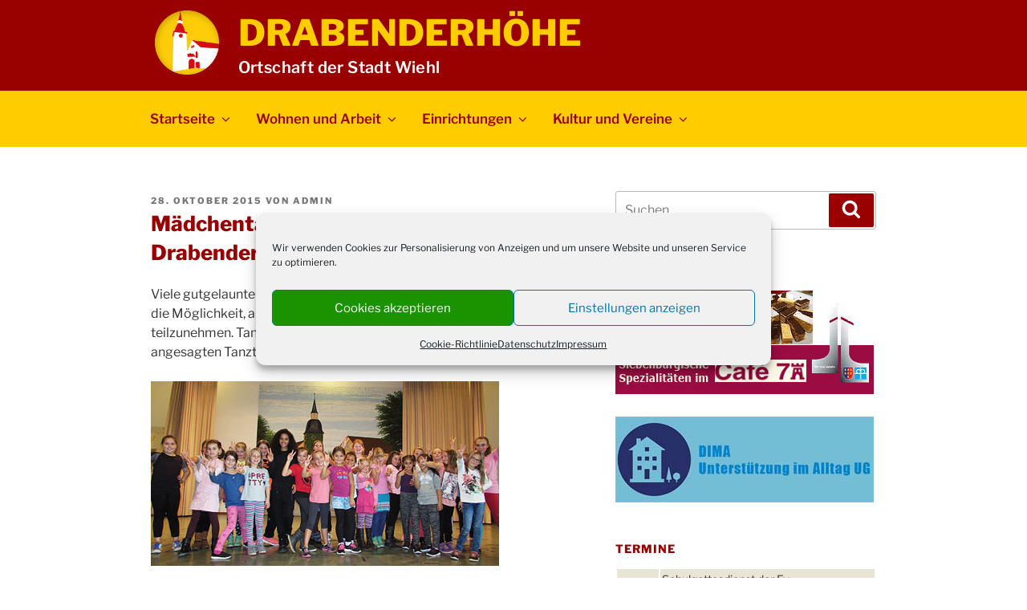

--- FILE ---
content_type: text/html; charset=UTF-8
request_url: https://www.drabenderhoehe.de/2015/10/28/maedchentanztag-im-jugendheim-drabenderhoehe-3/
body_size: 179737
content:
<!DOCTYPE html>
<html lang="de" prefix="og: http://ogp.me/ns# fb: http://ogp.me/ns/fb#" class="no-js no-svg">
<head>
<meta charset="UTF-8">
<meta name="viewport" content="width=device-width, initial-scale=1.0">
<link rel="profile" href="https://gmpg.org/xfn/11">

<script>
(function(html){html.className = html.className.replace(/\bno-js\b/,'js')})(document.documentElement);
//# sourceURL=twentyseventeen_javascript_detection
</script>
<title>Mädchentanztag im Jugendheim Drabenderhöhe &#8211; Drabenderhöhe</title>
<meta name='robots' content='max-image-preview:large' />
<link rel="alternate" type="application/rss+xml" title="Drabenderhöhe &raquo; Feed" href="https://www.drabenderhoehe.de/feed/" />
<link rel="alternate" type="application/rss+xml" title="Drabenderhöhe &raquo; Kommentar-Feed" href="https://www.drabenderhoehe.de/comments/feed/" />
<link rel="alternate" type="application/rss+xml" title="Drabenderhöhe &raquo; Kommentar-Feed zu Mädchentanztag im Jugendheim Drabenderhöhe" href="https://www.drabenderhoehe.de/2015/10/28/maedchentanztag-im-jugendheim-drabenderhoehe-3/feed/" />
<link rel="alternate" title="oEmbed (JSON)" type="application/json+oembed" href="https://www.drabenderhoehe.de/wp-json/oembed/1.0/embed?url=https%3A%2F%2Fwww.drabenderhoehe.de%2F2015%2F10%2F28%2Fmaedchentanztag-im-jugendheim-drabenderhoehe-3%2F" />
<link rel="alternate" title="oEmbed (XML)" type="text/xml+oembed" href="https://www.drabenderhoehe.de/wp-json/oembed/1.0/embed?url=https%3A%2F%2Fwww.drabenderhoehe.de%2F2015%2F10%2F28%2Fmaedchentanztag-im-jugendheim-drabenderhoehe-3%2F&#038;format=xml" />
<style id='wp-img-auto-sizes-contain-inline-css'>
img:is([sizes=auto i],[sizes^="auto," i]){contain-intrinsic-size:3000px 1500px}
/*# sourceURL=wp-img-auto-sizes-contain-inline-css */
</style>
<style id='wp-emoji-styles-inline-css'>

	img.wp-smiley, img.emoji {
		display: inline !important;
		border: none !important;
		box-shadow: none !important;
		height: 1em !important;
		width: 1em !important;
		margin: 0 0.07em !important;
		vertical-align: -0.1em !important;
		background: none !important;
		padding: 0 !important;
	}
/*# sourceURL=wp-emoji-styles-inline-css */
</style>
<style id='wp-block-library-inline-css'>
:root{--wp-block-synced-color:#7a00df;--wp-block-synced-color--rgb:122,0,223;--wp-bound-block-color:var(--wp-block-synced-color);--wp-editor-canvas-background:#ddd;--wp-admin-theme-color:#007cba;--wp-admin-theme-color--rgb:0,124,186;--wp-admin-theme-color-darker-10:#006ba1;--wp-admin-theme-color-darker-10--rgb:0,107,160.5;--wp-admin-theme-color-darker-20:#005a87;--wp-admin-theme-color-darker-20--rgb:0,90,135;--wp-admin-border-width-focus:2px}@media (min-resolution:192dpi){:root{--wp-admin-border-width-focus:1.5px}}.wp-element-button{cursor:pointer}:root .has-very-light-gray-background-color{background-color:#eee}:root .has-very-dark-gray-background-color{background-color:#313131}:root .has-very-light-gray-color{color:#eee}:root .has-very-dark-gray-color{color:#313131}:root .has-vivid-green-cyan-to-vivid-cyan-blue-gradient-background{background:linear-gradient(135deg,#00d084,#0693e3)}:root .has-purple-crush-gradient-background{background:linear-gradient(135deg,#34e2e4,#4721fb 50%,#ab1dfe)}:root .has-hazy-dawn-gradient-background{background:linear-gradient(135deg,#faaca8,#dad0ec)}:root .has-subdued-olive-gradient-background{background:linear-gradient(135deg,#fafae1,#67a671)}:root .has-atomic-cream-gradient-background{background:linear-gradient(135deg,#fdd79a,#004a59)}:root .has-nightshade-gradient-background{background:linear-gradient(135deg,#330968,#31cdcf)}:root .has-midnight-gradient-background{background:linear-gradient(135deg,#020381,#2874fc)}:root{--wp--preset--font-size--normal:16px;--wp--preset--font-size--huge:42px}.has-regular-font-size{font-size:1em}.has-larger-font-size{font-size:2.625em}.has-normal-font-size{font-size:var(--wp--preset--font-size--normal)}.has-huge-font-size{font-size:var(--wp--preset--font-size--huge)}.has-text-align-center{text-align:center}.has-text-align-left{text-align:left}.has-text-align-right{text-align:right}.has-fit-text{white-space:nowrap!important}#end-resizable-editor-section{display:none}.aligncenter{clear:both}.items-justified-left{justify-content:flex-start}.items-justified-center{justify-content:center}.items-justified-right{justify-content:flex-end}.items-justified-space-between{justify-content:space-between}.screen-reader-text{border:0;clip-path:inset(50%);height:1px;margin:-1px;overflow:hidden;padding:0;position:absolute;width:1px;word-wrap:normal!important}.screen-reader-text:focus{background-color:#ddd;clip-path:none;color:#444;display:block;font-size:1em;height:auto;left:5px;line-height:normal;padding:15px 23px 14px;text-decoration:none;top:5px;width:auto;z-index:100000}html :where(.has-border-color){border-style:solid}html :where([style*=border-top-color]){border-top-style:solid}html :where([style*=border-right-color]){border-right-style:solid}html :where([style*=border-bottom-color]){border-bottom-style:solid}html :where([style*=border-left-color]){border-left-style:solid}html :where([style*=border-width]){border-style:solid}html :where([style*=border-top-width]){border-top-style:solid}html :where([style*=border-right-width]){border-right-style:solid}html :where([style*=border-bottom-width]){border-bottom-style:solid}html :where([style*=border-left-width]){border-left-style:solid}html :where(img[class*=wp-image-]){height:auto;max-width:100%}:where(figure){margin:0 0 1em}html :where(.is-position-sticky){--wp-admin--admin-bar--position-offset:var(--wp-admin--admin-bar--height,0px)}@media screen and (max-width:600px){html :where(.is-position-sticky){--wp-admin--admin-bar--position-offset:0px}}

/*# sourceURL=wp-block-library-inline-css */
</style><style id='global-styles-inline-css'>
:root{--wp--preset--aspect-ratio--square: 1;--wp--preset--aspect-ratio--4-3: 4/3;--wp--preset--aspect-ratio--3-4: 3/4;--wp--preset--aspect-ratio--3-2: 3/2;--wp--preset--aspect-ratio--2-3: 2/3;--wp--preset--aspect-ratio--16-9: 16/9;--wp--preset--aspect-ratio--9-16: 9/16;--wp--preset--color--black: #000000;--wp--preset--color--cyan-bluish-gray: #abb8c3;--wp--preset--color--white: #ffffff;--wp--preset--color--pale-pink: #f78da7;--wp--preset--color--vivid-red: #cf2e2e;--wp--preset--color--luminous-vivid-orange: #ff6900;--wp--preset--color--luminous-vivid-amber: #fcb900;--wp--preset--color--light-green-cyan: #7bdcb5;--wp--preset--color--vivid-green-cyan: #00d084;--wp--preset--color--pale-cyan-blue: #8ed1fc;--wp--preset--color--vivid-cyan-blue: #0693e3;--wp--preset--color--vivid-purple: #9b51e0;--wp--preset--gradient--vivid-cyan-blue-to-vivid-purple: linear-gradient(135deg,rgb(6,147,227) 0%,rgb(155,81,224) 100%);--wp--preset--gradient--light-green-cyan-to-vivid-green-cyan: linear-gradient(135deg,rgb(122,220,180) 0%,rgb(0,208,130) 100%);--wp--preset--gradient--luminous-vivid-amber-to-luminous-vivid-orange: linear-gradient(135deg,rgb(252,185,0) 0%,rgb(255,105,0) 100%);--wp--preset--gradient--luminous-vivid-orange-to-vivid-red: linear-gradient(135deg,rgb(255,105,0) 0%,rgb(207,46,46) 100%);--wp--preset--gradient--very-light-gray-to-cyan-bluish-gray: linear-gradient(135deg,rgb(238,238,238) 0%,rgb(169,184,195) 100%);--wp--preset--gradient--cool-to-warm-spectrum: linear-gradient(135deg,rgb(74,234,220) 0%,rgb(151,120,209) 20%,rgb(207,42,186) 40%,rgb(238,44,130) 60%,rgb(251,105,98) 80%,rgb(254,248,76) 100%);--wp--preset--gradient--blush-light-purple: linear-gradient(135deg,rgb(255,206,236) 0%,rgb(152,150,240) 100%);--wp--preset--gradient--blush-bordeaux: linear-gradient(135deg,rgb(254,205,165) 0%,rgb(254,45,45) 50%,rgb(107,0,62) 100%);--wp--preset--gradient--luminous-dusk: linear-gradient(135deg,rgb(255,203,112) 0%,rgb(199,81,192) 50%,rgb(65,88,208) 100%);--wp--preset--gradient--pale-ocean: linear-gradient(135deg,rgb(255,245,203) 0%,rgb(182,227,212) 50%,rgb(51,167,181) 100%);--wp--preset--gradient--electric-grass: linear-gradient(135deg,rgb(202,248,128) 0%,rgb(113,206,126) 100%);--wp--preset--gradient--midnight: linear-gradient(135deg,rgb(2,3,129) 0%,rgb(40,116,252) 100%);--wp--preset--font-size--small: 13px;--wp--preset--font-size--medium: 20px;--wp--preset--font-size--large: 36px;--wp--preset--font-size--x-large: 42px;--wp--preset--spacing--20: 0.44rem;--wp--preset--spacing--30: 0.67rem;--wp--preset--spacing--40: 1rem;--wp--preset--spacing--50: 1.5rem;--wp--preset--spacing--60: 2.25rem;--wp--preset--spacing--70: 3.38rem;--wp--preset--spacing--80: 5.06rem;--wp--preset--shadow--natural: 6px 6px 9px rgba(0, 0, 0, 0.2);--wp--preset--shadow--deep: 12px 12px 50px rgba(0, 0, 0, 0.4);--wp--preset--shadow--sharp: 6px 6px 0px rgba(0, 0, 0, 0.2);--wp--preset--shadow--outlined: 6px 6px 0px -3px rgb(255, 255, 255), 6px 6px rgb(0, 0, 0);--wp--preset--shadow--crisp: 6px 6px 0px rgb(0, 0, 0);}:where(.is-layout-flex){gap: 0.5em;}:where(.is-layout-grid){gap: 0.5em;}body .is-layout-flex{display: flex;}.is-layout-flex{flex-wrap: wrap;align-items: center;}.is-layout-flex > :is(*, div){margin: 0;}body .is-layout-grid{display: grid;}.is-layout-grid > :is(*, div){margin: 0;}:where(.wp-block-columns.is-layout-flex){gap: 2em;}:where(.wp-block-columns.is-layout-grid){gap: 2em;}:where(.wp-block-post-template.is-layout-flex){gap: 1.25em;}:where(.wp-block-post-template.is-layout-grid){gap: 1.25em;}.has-black-color{color: var(--wp--preset--color--black) !important;}.has-cyan-bluish-gray-color{color: var(--wp--preset--color--cyan-bluish-gray) !important;}.has-white-color{color: var(--wp--preset--color--white) !important;}.has-pale-pink-color{color: var(--wp--preset--color--pale-pink) !important;}.has-vivid-red-color{color: var(--wp--preset--color--vivid-red) !important;}.has-luminous-vivid-orange-color{color: var(--wp--preset--color--luminous-vivid-orange) !important;}.has-luminous-vivid-amber-color{color: var(--wp--preset--color--luminous-vivid-amber) !important;}.has-light-green-cyan-color{color: var(--wp--preset--color--light-green-cyan) !important;}.has-vivid-green-cyan-color{color: var(--wp--preset--color--vivid-green-cyan) !important;}.has-pale-cyan-blue-color{color: var(--wp--preset--color--pale-cyan-blue) !important;}.has-vivid-cyan-blue-color{color: var(--wp--preset--color--vivid-cyan-blue) !important;}.has-vivid-purple-color{color: var(--wp--preset--color--vivid-purple) !important;}.has-black-background-color{background-color: var(--wp--preset--color--black) !important;}.has-cyan-bluish-gray-background-color{background-color: var(--wp--preset--color--cyan-bluish-gray) !important;}.has-white-background-color{background-color: var(--wp--preset--color--white) !important;}.has-pale-pink-background-color{background-color: var(--wp--preset--color--pale-pink) !important;}.has-vivid-red-background-color{background-color: var(--wp--preset--color--vivid-red) !important;}.has-luminous-vivid-orange-background-color{background-color: var(--wp--preset--color--luminous-vivid-orange) !important;}.has-luminous-vivid-amber-background-color{background-color: var(--wp--preset--color--luminous-vivid-amber) !important;}.has-light-green-cyan-background-color{background-color: var(--wp--preset--color--light-green-cyan) !important;}.has-vivid-green-cyan-background-color{background-color: var(--wp--preset--color--vivid-green-cyan) !important;}.has-pale-cyan-blue-background-color{background-color: var(--wp--preset--color--pale-cyan-blue) !important;}.has-vivid-cyan-blue-background-color{background-color: var(--wp--preset--color--vivid-cyan-blue) !important;}.has-vivid-purple-background-color{background-color: var(--wp--preset--color--vivid-purple) !important;}.has-black-border-color{border-color: var(--wp--preset--color--black) !important;}.has-cyan-bluish-gray-border-color{border-color: var(--wp--preset--color--cyan-bluish-gray) !important;}.has-white-border-color{border-color: var(--wp--preset--color--white) !important;}.has-pale-pink-border-color{border-color: var(--wp--preset--color--pale-pink) !important;}.has-vivid-red-border-color{border-color: var(--wp--preset--color--vivid-red) !important;}.has-luminous-vivid-orange-border-color{border-color: var(--wp--preset--color--luminous-vivid-orange) !important;}.has-luminous-vivid-amber-border-color{border-color: var(--wp--preset--color--luminous-vivid-amber) !important;}.has-light-green-cyan-border-color{border-color: var(--wp--preset--color--light-green-cyan) !important;}.has-vivid-green-cyan-border-color{border-color: var(--wp--preset--color--vivid-green-cyan) !important;}.has-pale-cyan-blue-border-color{border-color: var(--wp--preset--color--pale-cyan-blue) !important;}.has-vivid-cyan-blue-border-color{border-color: var(--wp--preset--color--vivid-cyan-blue) !important;}.has-vivid-purple-border-color{border-color: var(--wp--preset--color--vivid-purple) !important;}.has-vivid-cyan-blue-to-vivid-purple-gradient-background{background: var(--wp--preset--gradient--vivid-cyan-blue-to-vivid-purple) !important;}.has-light-green-cyan-to-vivid-green-cyan-gradient-background{background: var(--wp--preset--gradient--light-green-cyan-to-vivid-green-cyan) !important;}.has-luminous-vivid-amber-to-luminous-vivid-orange-gradient-background{background: var(--wp--preset--gradient--luminous-vivid-amber-to-luminous-vivid-orange) !important;}.has-luminous-vivid-orange-to-vivid-red-gradient-background{background: var(--wp--preset--gradient--luminous-vivid-orange-to-vivid-red) !important;}.has-very-light-gray-to-cyan-bluish-gray-gradient-background{background: var(--wp--preset--gradient--very-light-gray-to-cyan-bluish-gray) !important;}.has-cool-to-warm-spectrum-gradient-background{background: var(--wp--preset--gradient--cool-to-warm-spectrum) !important;}.has-blush-light-purple-gradient-background{background: var(--wp--preset--gradient--blush-light-purple) !important;}.has-blush-bordeaux-gradient-background{background: var(--wp--preset--gradient--blush-bordeaux) !important;}.has-luminous-dusk-gradient-background{background: var(--wp--preset--gradient--luminous-dusk) !important;}.has-pale-ocean-gradient-background{background: var(--wp--preset--gradient--pale-ocean) !important;}.has-electric-grass-gradient-background{background: var(--wp--preset--gradient--electric-grass) !important;}.has-midnight-gradient-background{background: var(--wp--preset--gradient--midnight) !important;}.has-small-font-size{font-size: var(--wp--preset--font-size--small) !important;}.has-medium-font-size{font-size: var(--wp--preset--font-size--medium) !important;}.has-large-font-size{font-size: var(--wp--preset--font-size--large) !important;}.has-x-large-font-size{font-size: var(--wp--preset--font-size--x-large) !important;}
/*# sourceURL=global-styles-inline-css */
</style>

<style id='classic-theme-styles-inline-css'>
/*! This file is auto-generated */
.wp-block-button__link{color:#fff;background-color:#32373c;border-radius:9999px;box-shadow:none;text-decoration:none;padding:calc(.667em + 2px) calc(1.333em + 2px);font-size:1.125em}.wp-block-file__button{background:#32373c;color:#fff;text-decoration:none}
/*# sourceURL=/wp-includes/css/classic-themes.min.css */
</style>
<link rel='stylesheet' id='lbwps-styles-photoswipe5-main-css' href='https://www.drabenderhoehe.de/wp-content/plugins/lightbox-photoswipe/assets/ps5/styles/main.css?ver=5.8.2' media='all' />
<link rel='stylesheet' id='cmplz-general-css' href='https://www.drabenderhoehe.de/wp-content/plugins/complianz-gdpr/assets/css/cookieblocker.min.css?ver=1765995230' media='all' />
<link rel='stylesheet' id='twentyseventeen-fonts-css' href='https://www.drabenderhoehe.de/wp-content/themes/twentyseventeen/assets/fonts/font-libre-franklin.css?ver=20230328' media='all' />
<link rel='stylesheet' id='twentyseventeen-style-css' href='https://www.drabenderhoehe.de/wp-content/themes/twentyseventeen/style.css?ver=20251202' media='all' />
<link rel='stylesheet' id='twentyseventeen-block-style-css' href='https://www.drabenderhoehe.de/wp-content/themes/twentyseventeen/assets/css/blocks.css?ver=20240729' media='all' />
<script src="https://www.drabenderhoehe.de/wp-includes/js/jquery/jquery.min.js?ver=3.7.1" id="jquery-core-js"></script>
<script src="https://www.drabenderhoehe.de/wp-includes/js/jquery/jquery-migrate.min.js?ver=3.4.1" id="jquery-migrate-js"></script>
<script id="twentyseventeen-global-js-extra">
var twentyseventeenScreenReaderText = {"quote":"\u003Csvg class=\"icon icon-quote-right\" aria-hidden=\"true\" role=\"img\"\u003E \u003Cuse href=\"#icon-quote-right\" xlink:href=\"#icon-quote-right\"\u003E\u003C/use\u003E \u003C/svg\u003E","expand":"Untermen\u00fc \u00f6ffnen","collapse":"Untermen\u00fc schlie\u00dfen","icon":"\u003Csvg class=\"icon icon-angle-down\" aria-hidden=\"true\" role=\"img\"\u003E \u003Cuse href=\"#icon-angle-down\" xlink:href=\"#icon-angle-down\"\u003E\u003C/use\u003E \u003Cspan class=\"svg-fallback icon-angle-down\"\u003E\u003C/span\u003E\u003C/svg\u003E"};
//# sourceURL=twentyseventeen-global-js-extra
</script>
<script src="https://www.drabenderhoehe.de/wp-content/themes/twentyseventeen/assets/js/global.js?ver=20211130" id="twentyseventeen-global-js" defer data-wp-strategy="defer"></script>
<script src="https://www.drabenderhoehe.de/wp-content/themes/twentyseventeen/assets/js/navigation.js?ver=20210122" id="twentyseventeen-navigation-js" defer data-wp-strategy="defer"></script>
<link rel="https://api.w.org/" href="https://www.drabenderhoehe.de/wp-json/" /><link rel="alternate" title="JSON" type="application/json" href="https://www.drabenderhoehe.de/wp-json/wp/v2/posts/4296" /><link rel="EditURI" type="application/rsd+xml" title="RSD" href="https://www.drabenderhoehe.de/xmlrpc.php?rsd" />
<meta name="generator" content="WordPress 6.9" />
<link rel="canonical" href="https://www.drabenderhoehe.de/2015/10/28/maedchentanztag-im-jugendheim-drabenderhoehe-3/" />
<link rel='shortlink' href='https://www.drabenderhoehe.de/?p=4296' />
			<style>.cmplz-hidden {
					display: none !important;
				}</style><link rel="pingback" href="https://www.drabenderhoehe.de/xmlrpc.php">
<style>.recentcomments a{display:inline !important;padding:0 !important;margin:0 !important;}</style><script async src="https://pagead2.googlesyndication.com/pagead/js/adsbygoogle.js?client=ca-pub-7387084712522129"
     crossorigin="anonymous"></script>

<script async src="https://fundingchoicesmessages.google.com/i/pub-7387084712522129?ers=1" nonce="Cqye24ieKd-L2LlmS-N0bg"></script><script nonce="Cqye24ieKd-L2LlmS-N0bg">(function() {function signalGooglefcPresent() {if (!window.frames['googlefcPresent']) {if (document.body) {const iframe = document.createElement('iframe'); iframe.style = 'width: 0; height: 0; border: none; z-index: -1000; left: -1000px; top: -1000px;'; iframe.style.display = 'none'; iframe.name = 'googlefcPresent'; document.body.appendChild(iframe);} else {setTimeout(signalGooglefcPresent, 0);}}}signalGooglefcPresent();})();</script>

<script>(function(){/*

 Copyright The Closure Library Authors.
 SPDX-License-Identifier: Apache-2.0
*/
'use strict';var aa=function(a){var b=0;return function(){return b<a.length?{done:!1,value:a[b++]}:{done:!0}}},ba="function"==typeof Object.create?Object.create:function(a){var b=function(){};b.prototype=a;return new b},k;if("function"==typeof Object.setPrototypeOf)k=Object.setPrototypeOf;else{var m;a:{var ca={a:!0},n={};try{n.__proto__=ca;m=n.a;break a}catch(a){}m=!1}k=m?function(a,b){a.__proto__=b;if(a.__proto__!==b)throw new TypeError(a+" is not extensible");return a}:null}
var p=k,q=function(a,b){a.prototype=ba(b.prototype);a.prototype.constructor=a;if(p)p(a,b);else for(var c in b)if("prototype"!=c)if(Object.defineProperties){var d=Object.getOwnPropertyDescriptor(b,c);d&&Object.defineProperty(a,c,d)}else a[c]=b[c];a.v=b.prototype},r=this||self,da=function(){},t=function(a){return a};var u;var w=function(a,b){this.g=b===v?a:""};w.prototype.toString=function(){return this.g+""};var v={},x=function(a){if(void 0===u){var b=null;var c=r.trustedTypes;if(c&&c.createPolicy){try{b=c.createPolicy("goog#html",{createHTML:t,createScript:t,createScriptURL:t})}catch(d){r.console&&r.console.error(d.message)}u=b}else u=b}a=(b=u)?b.createScriptURL(a):a;return new w(a,v)};var A=function(){return Math.floor(2147483648*Math.random()).toString(36)+Math.abs(Math.floor(2147483648*Math.random())^Date.now()).toString(36)};var B={},C=null;var D="function"===typeof Uint8Array;function E(a,b,c){return"object"===typeof a?D&&!Array.isArray(a)&&a instanceof Uint8Array?c(a):F(a,b,c):b(a)}function F(a,b,c){if(Array.isArray(a)){for(var d=Array(a.length),e=0;e<a.length;e++){var f=a[e];null!=f&&(d[e]=E(f,b,c))}Array.isArray(a)&&a.s&&G(d);return d}d={};for(e in a)Object.prototype.hasOwnProperty.call(a,e)&&(f=a[e],null!=f&&(d[e]=E(f,b,c)));return d}
function ea(a){return F(a,function(b){return"number"===typeof b?isFinite(b)?b:String(b):b},function(b){var c;void 0===c&&(c=0);if(!C){C={};for(var d="ABCDEFGHIJKLMNOPQRSTUVWXYZabcdefghijklmnopqrstuvwxyz0123456789".split(""),e=["+/=","+/","-_=","-_.","-_"],f=0;5>f;f++){var h=d.concat(e[f].split(""));B[f]=h;for(var g=0;g<h.length;g++){var l=h[g];void 0===C[l]&&(C[l]=g)}}}c=B[c];d=Array(Math.floor(b.length/3));e=c[64]||"";for(f=h=0;h<b.length-2;h+=3){var y=b[h],z=b[h+1];l=b[h+2];g=c[y>>2];y=c[(y&3)<<
4|z>>4];z=c[(z&15)<<2|l>>6];l=c[l&63];d[f++]=""+g+y+z+l}g=0;l=e;switch(b.length-h){case 2:g=b[h+1],l=c[(g&15)<<2]||e;case 1:b=b[h],d[f]=""+c[b>>2]+c[(b&3)<<4|g>>4]+l+e}return d.join("")})}var fa={s:{value:!0,configurable:!0}},G=function(a){Array.isArray(a)&&!Object.isFrozen(a)&&Object.defineProperties(a,fa);return a};var H;var J=function(a,b,c){var d=H;H=null;a||(a=d);d=this.constructor.u;a||(a=d?[d]:[]);this.j=d?0:-1;this.h=null;this.g=a;a:{d=this.g.length;a=d-1;if(d&&(d=this.g[a],!(null===d||"object"!=typeof d||Array.isArray(d)||D&&d instanceof Uint8Array))){this.l=a-this.j;this.i=d;break a}void 0!==b&&-1<b?(this.l=Math.max(b,a+1-this.j),this.i=null):this.l=Number.MAX_VALUE}if(c)for(b=0;b<c.length;b++)a=c[b],a<this.l?(a+=this.j,(d=this.g[a])?G(d):this.g[a]=I):(d=this.l+this.j,this.g[d]||(this.i=this.g[d]={}),(d=this.i[a])?
G(d):this.i[a]=I)},I=Object.freeze(G([])),K=function(a,b){if(-1===b)return null;if(b<a.l){b+=a.j;var c=a.g[b];return c!==I?c:a.g[b]=G([])}if(a.i)return c=a.i[b],c!==I?c:a.i[b]=G([])},M=function(a,b){var c=L;if(-1===b)return null;a.h||(a.h={});if(!a.h[b]){var d=K(a,b);d&&(a.h[b]=new c(d))}return a.h[b]};J.prototype.toJSON=function(){var a=N(this,!1);return ea(a)};
var N=function(a,b){if(a.h)for(var c in a.h)if(Object.prototype.hasOwnProperty.call(a.h,c)){var d=a.h[c];if(Array.isArray(d))for(var e=0;e<d.length;e++)d[e]&&N(d[e],b);else d&&N(d,b)}return a.g},O=function(a,b){H=b=b?JSON.parse(b):null;a=new a(b);H=null;return a};J.prototype.toString=function(){return N(this,!1).toString()};var P=function(a){J.call(this,a)};q(P,J);function ha(a){var b,c=(a.ownerDocument&&a.ownerDocument.defaultView||window).document,d=null===(b=c.querySelector)||void 0===b?void 0:b.call(c,"script[nonce]");(b=d?d.nonce||d.getAttribute("nonce")||"":"")&&a.setAttribute("nonce",b)};var Q=function(a,b){b=String(b);"application/xhtml+xml"===a.contentType&&(b=b.toLowerCase());return a.createElement(b)},R=function(a){this.g=a||r.document||document};R.prototype.appendChild=function(a,b){a.appendChild(b)};var S=function(a,b,c,d,e,f){try{var h=a.g,g=Q(a.g,"SCRIPT");g.async=!0;g.src=b instanceof w&&b.constructor===w?b.g:"type_error:TrustedResourceUrl";ha(g);h.head.appendChild(g);g.addEventListener("load",function(){e();d&&h.head.removeChild(g)});g.addEventListener("error",function(){0<c?S(a,b,c-1,d,e,f):(d&&h.head.removeChild(g),f())})}catch(l){f()}};var ia=r.atob("aHR0cHM6Ly93d3cuZ3N0YXRpYy5jb20vaW1hZ2VzL2ljb25zL21hdGVyaWFsL3N5c3RlbS8xeC93YXJuaW5nX2FtYmVyXzI0ZHAucG5n"),ja=r.atob("WW91IGFyZSBzZWVpbmcgdGhpcyBtZXNzYWdlIGJlY2F1c2UgYWQgb3Igc2NyaXB0IGJsb2NraW5nIHNvZnR3YXJlIGlzIGludGVyZmVyaW5nIHdpdGggdGhpcyBwYWdlLg=="),ka=r.atob("RGlzYWJsZSBhbnkgYWQgb3Igc2NyaXB0IGJsb2NraW5nIHNvZnR3YXJlLCB0aGVuIHJlbG9hZCB0aGlzIHBhZ2Uu"),la=function(a,b,c){this.h=a;this.j=new R(this.h);this.g=null;this.i=[];this.l=!1;this.o=b;this.m=c},V=function(a){if(a.h.body&&!a.l){var b=
function(){T(a);r.setTimeout(function(){return U(a,3)},50)};S(a.j,a.o,2,!0,function(){r[a.m]||b()},b);a.l=!0}},T=function(a){for(var b=W(1,5),c=0;c<b;c++){var d=X(a);a.h.body.appendChild(d);a.i.push(d)}b=X(a);b.style.bottom="0";b.style.left="0";b.style.position="fixed";b.style.width=W(100,110).toString()+"%";b.style.zIndex=W(2147483544,2147483644).toString();b.style["background-color"]=ma(249,259,242,252,219,229);b.style["box-shadow"]="0 0 12px #888";b.style.color=ma(0,10,0,10,0,10);b.style.display=
"flex";b.style["justify-content"]="center";b.style["font-family"]="Roboto, Arial";c=X(a);c.style.width=W(80,85).toString()+"%";c.style.maxWidth=W(750,775).toString()+"px";c.style.margin="24px";c.style.display="flex";c.style["align-items"]="flex-start";c.style["justify-content"]="center";d=Q(a.j.g,"IMG");d.className=A();d.src=ia;d.style.height="24px";d.style.width="24px";d.style["padding-right"]="16px";var e=X(a),f=X(a);f.style["font-weight"]="bold";f.textContent=ja;var h=X(a);h.textContent=ka;Y(a,
e,f);Y(a,e,h);Y(a,c,d);Y(a,c,e);Y(a,b,c);a.g=b;a.h.body.appendChild(a.g);b=W(1,5);for(c=0;c<b;c++)d=X(a),a.h.body.appendChild(d),a.i.push(d)},Y=function(a,b,c){for(var d=W(1,5),e=0;e<d;e++){var f=X(a);b.appendChild(f)}b.appendChild(c);c=W(1,5);for(d=0;d<c;d++)e=X(a),b.appendChild(e)},W=function(a,b){return Math.floor(a+Math.random()*(b-a))},ma=function(a,b,c,d,e,f){return"rgb("+W(Math.max(a,0),Math.min(b,255)).toString()+","+W(Math.max(c,0),Math.min(d,255)).toString()+","+W(Math.max(e,0),Math.min(f,
255)).toString()+")"},X=function(a){a=Q(a.j.g,"DIV");a.className=A();return a},U=function(a,b){0>=b||null!=a.g&&0!=a.g.offsetHeight&&0!=a.g.offsetWidth||(na(a),T(a),r.setTimeout(function(){return U(a,b-1)},50))},na=function(a){var b=a.i;var c="undefined"!=typeof Symbol&&Symbol.iterator&&b[Symbol.iterator];b=c?c.call(b):{next:aa(b)};for(c=b.next();!c.done;c=b.next())(c=c.value)&&c.parentNode&&c.parentNode.removeChild(c);a.i=[];(b=a.g)&&b.parentNode&&b.parentNode.removeChild(b);a.g=null};var pa=function(a,b,c,d,e){var f=oa(c),h=function(l){l.appendChild(f);r.setTimeout(function(){f?(0!==f.offsetHeight&&0!==f.offsetWidth?b():a(),f.parentNode&&f.parentNode.removeChild(f)):a()},d)},g=function(l){document.body?h(document.body):0<l?r.setTimeout(function(){g(l-1)},e):b()};g(3)},oa=function(a){var b=document.createElement("div");b.className=a;b.style.width="1px";b.style.height="1px";b.style.position="absolute";b.style.left="-10000px";b.style.top="-10000px";b.style.zIndex="-10000";return b};var L=function(a){J.call(this,a)};q(L,J);var qa=function(a){J.call(this,a)};q(qa,J);var ra=function(a,b){this.l=a;this.m=new R(a.document);this.g=b;this.i=K(this.g,1);b=M(this.g,2);this.o=x(K(b,4)||"");this.h=!1;b=M(this.g,13);b=x(K(b,4)||"");this.j=new la(a.document,b,K(this.g,12))};ra.prototype.start=function(){sa(this)};
var sa=function(a){ta(a);S(a.m,a.o,3,!1,function(){a:{var b=a.i;var c=r.btoa(b);if(c=r[c]){try{var d=O(P,r.atob(c))}catch(e){b=!1;break a}b=b===K(d,1)}else b=!1}b?Z(a,K(a.g,14)):(Z(a,K(a.g,8)),V(a.j))},function(){pa(function(){Z(a,K(a.g,7));V(a.j)},function(){return Z(a,K(a.g,6))},K(a.g,9),K(a.g,10),K(a.g,11))})},Z=function(a,b){a.h||(a.h=!0,a=new a.l.XMLHttpRequest,a.open("GET",b,!0),a.send())},ta=function(a){var b=r.btoa(a.i);a.l[b]&&Z(a,K(a.g,5))};(function(a,b){r[a]=function(c){for(var d=[],e=0;e<arguments.length;++e)d[e-0]=arguments[e];r[a]=da;b.apply(null,d)}})("__h82AlnkH6D91__",function(a){"function"===typeof window.atob&&(new ra(window,O(qa,window.atob(a)))).start()});}).call(this);

window.__h82AlnkH6D91__("[base64]/[base64]/[base64]/[base64]");</script><link rel="icon" href="https://www.drabenderhoehe.de/wp-content/uploads/2018/03/cropped-logodrabientwurf2-32x32.png" sizes="32x32" />
<link rel="icon" href="https://www.drabenderhoehe.de/wp-content/uploads/2018/03/cropped-logodrabientwurf2-192x192.png" sizes="192x192" />
<link rel="apple-touch-icon" href="https://www.drabenderhoehe.de/wp-content/uploads/2018/03/cropped-logodrabientwurf2-180x180.png" />
<meta name="msapplication-TileImage" content="https://www.drabenderhoehe.de/wp-content/uploads/2018/03/cropped-logodrabientwurf2-270x270.png" />
		<style id="wp-custom-css">
			
.site-branding {
    padding: 0.8em 0;
    background: #990000;
 /*  background-image: url('/bilder/background-winter.jpg');
    background-repeat: no-repeat;
    background-attachment: inherit;
    background-position: 50% 55%; 
	background-size: cover; */
}

.prev.page-numbers, .next.page-numbers {
    background-color: #b00;
    color: white;
}

 /*  
.google-auto-placed::before {
    content: 'Anzeige';
    display: block;
    font-size: 70%;
    text-align: left;
    color: #999;
    
}
*/

.google-auto-placed {
	margin-bottom: 2.5em;
}



.entry-header {
	margin-top: 0.7em;
}

.blog .site-main > article,
	.archive .site-main > article,
	.search .site-main > article {
		padding-bottom: 2em;
	}

#ttabelle {
    border-collapse: collapse;
    width: 100%;
    background-color: #e9e5d4;
}

#ttabelle tr td:first-child {font-weight: bold}


#ttabelle td {
    border: 2px solid #fff;
    padding: 2px;
}

#ttabelle tr:nth-child(even){background-color: #fbf7e6;}



.home .page-header {
    display: none;
}

.widget_rss .widget-title .rsswidget:first-child img {
    display: none;
}

.site-info {
    display: none;
}

.navigation-top {
    font-size: 1.05rem;
}


.site-footer {
    background: #fbf7e6;
	border-top: 1px solid #fbf7e6;
	margin-top: 0.5em;
}


.navigation-top .menu-item {
    background: #ffcc00;
}


.navigation-top {
    border-bottom: 1px solid #ffcc00;
    border-top: 2px solid #ffcc00;
	background: #ffcc00;
}

.navigation-top a {
	color: #990000;
}

.main-navigation a:hover {
	color: #d00;

}



.main-navigation li li a:hover {
	color: #d00;
background: #f9bf00;
}

.main-navigation ul {
	background: #ffcc00;
	white-space: nowrap;
	}

.menu-toggle {
	color: #990000;
    font-size: 1em;
}

.navigation-top .current-menu-item > a,
.navigation-top .current_page_item > a {
	color: #d00;
	
}

button, input[type="button"], input[type="submit"] {
    background-color: #990000;
}

.main-navigation a {
    padding: 0.5em 1em 0.5em 0.8em;
}

button:hover, button:focus, input[type="button"]:hover, input[type="button"]:focus, input[type="submit"]:hover, input[type="submit"]:focus {
    background: #b22 none repeat scroll 0 0;
}

.entry-title a {
    color: #990000;
	  font-weight: 700;
	 
}

a {
    color: #146fb6;
    text-decoration: none;
}


.entry-content a:focus,
.entry-content a:hover,
.entry-summary a:focus,
.entry-summary a:hover,
.widget a:focus,
.widget a:hover,
.site-footer .widget-area a:focus,
.site-footer .widget-area a:hover,
.posts-navigation a:focus,
.posts-navigation a:hover,
.comment-metadata a:focus,
.comment-metadata a:hover,
.comment-metadata a.comment-edit-link:focus,
.comment-metadata a.comment-edit-link:hover,
.comment-reply-link:focus,
.comment-reply-link:hover,
.widget_authors a:focus strong,
.widget_authors a:hover strong,
.entry-title a:focus,
.entry-title a:hover,
.entry-meta a:focus,
.entry-meta a:hover,
.page-links a:focus .page-number,
.page-links a:hover .page-number,
.entry-footer a:focus,
.entry-footer a:hover,
.entry-footer .cat-links a:focus,
.entry-footer .cat-links a:hover,
.entry-footer .tags-links a:focus,
.entry-footer .tags-links a:hover,
.post-navigation a:focus,
.post-navigation a:hover,
.pagination a:not(.prev):not(.next):focus,
.pagination a:not(.prev):not(.next):hover,
.comments-pagination a:not(.prev):not(.next):focus,
.comments-pagination a:not(.prev):not(.next):hover,
.logged-in-as a:focus,
.logged-in-as a:hover,
a:focus .nav-title,
a:hover .nav-title,
.edit-link a:focus,
.edit-link a:hover,
.site-info a:focus,
.site-info a:hover,
.widget .widget-title a:focus,
.widget .widget-title a:hover,
.widget ul li a:focus,
.widget ul li a:hover {
	color: #b22;
	-webkit-box-shadow: inset 0 0 0 rgba(0, 0, 0, 0), 0 0px 0 rgba(0, 0, 0, 1);
	box-shadow: inset 0 0 0 rgba(0, 0, 0, 0), 0 0px 0 rgba(0, 0, 0, 1);
}


.site-content {
    padding-top: 3em;
}

.page-header {
    padding-bottom: 1em;
}

.entry-header {
    min-width:100%;
}





.entry-content {
    min-width: 100%; 
}

.comments-area {
    min-width: 100%; 
}

.social-navigation a {
	background-color: #990000;
}

.social-navigation a:hover,
.social-navigation a:focus {
	background-color: #b22;
}

.main-navigation li li:hover,
	.main-navigation li li.focus {
		background:  #ffcc00;
}

.dropdown-toggle {
	color: #990000;
}


.single-featured-image-header {
    background-color: #fbf7e6;
    border-bottom: 1px solid #fbf7e6;
}

.widget_rss li .rsswidget {
    font-size: 14px;
    font-size: 0.875rem;
    font-weight: 400;
    line-height: 1.6;
}

.widget_rss .rss-date, .widget_rss li cite {
    color: #333;
    display: block;
    font-size: 10px;
    font-size: 0.65rem;
    font-style: normal;
    font-weight: 400;
    letter-spacing: 0.03em;
    line-height: 1.0;
    text-transform: none;
}


.widget_rss ul li {
    padding: 0.1em 0;
}

.widget_rss .rss-date {
    margin: 0.6em 0 0.8em;
    padding: 0;
}

.main-navigation ul ul a {
    padding: 0.3em 1.25em;
}


.entry-content a img, .widget a img {
	-webkit-box-shadow: 0px 4px 0px #fff;
	box-shadow: 0px 4px 0px #fff;
padding-right: 3px; 
}

.entry-content ol {
    padding-left: 2em;
}

.entry-content ul {
    padding-left: 2em;
}
.entry-content ul li {
    list-style: disc;
}


.page .panel-content .entry-title, .page-title, body.page:not(.twentyseventeen-front-page) .entry-title {
    color: #990000;
    font-size: 1.4rem;
    font-weight: 700;
    letter-spacing: 0.02em;
    text-transform: uppercase;
}

#imageDataContainer {
    font: 1em "Libre Franklin";
}

#imageData #imageDetails #titleAndCaption #titleText {
    font-weight: 600;
}


.site-title { 
	font-size: 1.29rem;
	letter-spacing: 0.00em;
	}

.site-description {
	font-size: 0.99rem;
	}

	.single-post .entry-title, .page .entry-title {
    font-weight: 700;
    color: #990000;
		
}


h2.widget-title {
  	color: #990000;
    font-size: 0.88rem;
    margin-bottom: 1em;
	  letter-spacing: 0.08em;
}	


@media screen and (min-width: 30em) {

	.site-title { 
	font-size: 1.7rem; 
	}

.site-description {
	font-size: 1.32rem;
	}
	
	
}



@media screen and (min-width: 48em) {


	
.main-navigation ul li.menu-item-has-children:before,
	.main-navigation ul li.menu-item-has-children:after,
	.main-navigation ul li.page_item_has_children:before,
	.main-navigation ul li.page_item_has_children:after {

		right: 0.9em;
	}

	.main-navigation ul li.menu-item-has-children:after,
	.main-navigation ul li.page_item_has_children:after {
		border-color: transparent transparent #ffcc00;
	}

	.main-navigation ul li.menu-item-has-children:before,
	.main-navigation ul li.page_item_has_children:before {
		border-color: transparent transparent #990000;
		bottom: 0;
	}

.site-title { 
	font-size: 2.8rem; 
		   
	}

.site-description {
	font-size: 1.25rem;
	 
    letter-spacing: 0.02em;
	
	}

.main-navigation ul ul {
    border: 1px solid #990000;
	}

.custom-logo-link {
    padding-right: 1.3em;
    padding-left: 0.3em;
	}

}


.site-title a {
    color: #ffcc00;
	
}

.site-description {
	color: #fff;
font-weight: 600;
	
}

button, input[type="button"], input[type="submit"] {    -webkit-transition: background 0.02s;
    transition: background 0.02s;
}



::-webkit-input-placeholder { 
  color: grey;
}
input:focus::-webkit-input-placeholder { 
  color: white;
}
::-moz-placeholder { 
  color: grey;
}
input:focus::-moz-placeholder { 
  color: white;
}
:-ms-input-placeholder {
  color: grey;
}
input:focus:-ms-input-placeholder {
  color: white;
}

.gallery-item {
    margin: 0 0 0.7em 0;
    padding: 0 0.7em 0 0;
}


.social-navigation ul {
    margin-bottom: 6em;
}


.entry-content .more-link:before {
	display: inline; 
}
		</style>
		
    <!-- START - Open Graph and Twitter Card Tags 3.3.9 -->
     <!-- Facebook Open Graph -->
      <meta property="og:locale" content="de_DE"/>
      <meta property="og:site_name" content="Drabenderhöhe"/>
      <meta property="og:title" content="Mädchentanztag im Jugendheim Drabenderhöhe"/>
      <meta property="og:url" content="https://www.drabenderhoehe.de/2015/10/28/maedchentanztag-im-jugendheim-drabenderhoehe-3/"/>
      <meta property="og:type" content="article"/>
      <meta property="og:description" content="Viele gutgelaunte junge Mädchen im Alter von 6 bis 12 Jahren nutzten die  Möglichkeit, am Tanzprojekt im Jugendheim Drabenderhöhe teilzunehmen.  Tanztrainerinnen der Tanzschule Kasel boten alle gerade angesagten  Tanzthemen an.



So gab es aus den Bereichen „Videoclip / Hip Hop, Partnertanz, Jump"/>
      <meta property="og:image" content="http://www.drabenderhoehe.de/bilder/mta.jpg"/>
      <meta property="og:image:url" content="http://www.drabenderhoehe.de/bilder/mta.jpg"/>
      <meta property="article:published_time" content="2015-10-28T11:32:46+01:00"/>
      <meta property="article:modified_time" content="2015-10-28T11:32:46+01:00" />
      <meta property="og:updated_time" content="2015-10-28T11:32:46+01:00" />
      <meta property="article:section" content="Jugend"/>
      <meta property="article:publisher" content="https://www.facebook.com/drabenderhoehe/"/>
     <!-- Google+ / Schema.org -->
      <meta itemprop="name" content="Mädchentanztag im Jugendheim Drabenderhöhe"/>
      <meta itemprop="headline" content="Mädchentanztag im Jugendheim Drabenderhöhe"/>
      <meta itemprop="description" content="Viele gutgelaunte junge Mädchen im Alter von 6 bis 12 Jahren nutzten die  Möglichkeit, am Tanzprojekt im Jugendheim Drabenderhöhe teilzunehmen.  Tanztrainerinnen der Tanzschule Kasel boten alle gerade angesagten  Tanzthemen an.



So gab es aus den Bereichen „Videoclip / Hip Hop, Partnertanz, Jump"/>
      <meta itemprop="image" content="http://www.drabenderhoehe.de/bilder/mta.jpg"/>
      <meta itemprop="datePublished" content="2015-10-28"/>
      <meta itemprop="dateModified" content="2015-10-28T11:32:46+01:00" />
      <meta itemprop="author" content="Admin"/>
      <!--<meta itemprop="publisher" content="Drabenderhöhe"/>--> <!-- To solve: The attribute publisher.itemtype has an invalid value. -->
     <!-- Twitter Cards -->
      <meta name="twitter:title" content="Mädchentanztag im Jugendheim Drabenderhöhe"/>
      <meta name="twitter:url" content="https://www.drabenderhoehe.de/2015/10/28/maedchentanztag-im-jugendheim-drabenderhoehe-3/"/>
      <meta name="twitter:description" content="Viele gutgelaunte junge Mädchen im Alter von 6 bis 12 Jahren nutzten die  Möglichkeit, am Tanzprojekt im Jugendheim Drabenderhöhe teilzunehmen.  Tanztrainerinnen der Tanzschule Kasel boten alle gerade angesagten  Tanzthemen an.



So gab es aus den Bereichen „Videoclip / Hip Hop, Partnertanz, Jump"/>
      <meta name="twitter:image" content="http://www.drabenderhoehe.de/bilder/mta.jpg"/>
      <meta name="twitter:card" content="summary_large_image"/>
      <meta name="twitter:site" content="@drabenderhoehe"/>
     <!-- SEO -->
     <!-- Misc. tags -->
     <!-- is_singular -->
    <!-- END - Open Graph and Twitter Card Tags 3.3.9 -->
        
    <link rel='stylesheet' id='shariffcss-css' href='https://www.drabenderhoehe.de/wp-content/plugins/shariff/css/shariff.min.css?ver=4.6.15' media='all' />
</head>

<body data-cmplz=1 class="wp-singular post-template-default single single-post postid-4296 single-format-standard wp-custom-logo wp-embed-responsive wp-theme-twentyseventeen has-sidebar colors-light">

<div id="page" class="site">
	<a class="skip-link screen-reader-text" href="#content">
		Zum Inhalt springen	</a>

	<header id="masthead" class="site-header">

		<div class="custom-header">

		<div class="custom-header-media">
					</div>

	<div class="site-branding">
	<div class="wrap">

		<a href="https://www.drabenderhoehe.de/" class="custom-logo-link" rel="home"><img width="250" height="250" src="https://www.drabenderhoehe.de/wp-content/uploads/2018/03/drabilogorund250px3.png" class="custom-logo" alt="Drabenderhöhe" decoding="async" fetchpriority="high" srcset="https://www.drabenderhoehe.de/wp-content/uploads/2018/03/drabilogorund250px3.png 250w, https://www.drabenderhoehe.de/wp-content/uploads/2018/03/drabilogorund250px3-160x160.png 160w, https://www.drabenderhoehe.de/wp-content/uploads/2018/03/drabilogorund250px3-100x100.png 100w" sizes="100vw" /></a>
		<div class="site-branding-text">
							<p class="site-title"><a href="https://www.drabenderhoehe.de/" rel="home" >Drabenderhöhe</a></p>
								<p class="site-description">Ortschaft der Stadt Wiehl</p>
					</div><!-- .site-branding-text -->

		
	</div><!-- .wrap -->
</div><!-- .site-branding -->

</div><!-- .custom-header -->

					<div class="navigation-top">
				<div class="wrap">
					<nav id="site-navigation" class="main-navigation" aria-label="Oberes Menü">
	<button class="menu-toggle" aria-controls="top-menu" aria-expanded="false">
		<svg class="icon icon-bars" aria-hidden="true" role="img"> <use href="#icon-bars" xlink:href="#icon-bars"></use> </svg><svg class="icon icon-close" aria-hidden="true" role="img"> <use href="#icon-close" xlink:href="#icon-close"></use> </svg>Menü	</button>

	<div class="menu-hauptmenue-container"><ul id="top-menu" class="menu"><li id="menu-item-6252" class="menu-item menu-item-type-custom menu-item-object-custom menu-item-home menu-item-has-children menu-item-6252"><a href="http://www.drabenderhoehe.de/">Startseite<svg class="icon icon-angle-down" aria-hidden="true" role="img"> <use href="#icon-angle-down" xlink:href="#icon-angle-down"></use> </svg></a>
<ul class="sub-menu">
	<li id="menu-item-7004" class="menu-item menu-item-type-post_type menu-item-object-page menu-item-7004"><a href="https://www.drabenderhoehe.de/suche/">Suche</a></li>
	<li id="menu-item-6254" class="menu-item menu-item-type-taxonomy menu-item-object-category menu-item-6254"><a href="https://www.drabenderhoehe.de/category/termine/">Termine</a></li>
	<li id="menu-item-6255" class="menu-item menu-item-type-taxonomy menu-item-object-category menu-item-6255"><a href="https://www.drabenderhoehe.de/category/veranstaltungsberichte/">Veranstaltungsberichte</a></li>
	<li id="menu-item-6258" class="menu-item menu-item-type-taxonomy menu-item-object-category menu-item-6258"><a href="https://www.drabenderhoehe.de/category/bilderserien/">Bilderserien</a></li>
	<li id="menu-item-6260" class="menu-item menu-item-type-taxonomy menu-item-object-category menu-item-6260"><a href="https://www.drabenderhoehe.de/category/bild-des-tages/">Bild des Tages</a></li>
	<li id="menu-item-6253" class="menu-item menu-item-type-taxonomy menu-item-object-category menu-item-6253"><a href="https://www.drabenderhoehe.de/category/aktuelles/">Aktuelles</a></li>
	<li id="menu-item-6256" class="menu-item menu-item-type-taxonomy menu-item-object-category menu-item-6256"><a href="https://www.drabenderhoehe.de/category/sport/">Sport</a></li>
	<li id="menu-item-6257" class="menu-item menu-item-type-taxonomy menu-item-object-category current-post-ancestor current-menu-parent current-post-parent menu-item-6257"><a href="https://www.drabenderhoehe.de/category/jugend/">Jugend</a></li>
	<li id="menu-item-6259" class="menu-item menu-item-type-taxonomy menu-item-object-category menu-item-6259"><a href="https://www.drabenderhoehe.de/category/video/">Video</a></li>
</ul>
</li>
<li id="menu-item-6261" class="menu-item menu-item-type-post_type menu-item-object-page menu-item-has-children menu-item-6261"><a href="https://www.drabenderhoehe.de/wohnen-und-arbeit/">Wohnen und Arbeit<svg class="icon icon-angle-down" aria-hidden="true" role="img"> <use href="#icon-angle-down" xlink:href="#icon-angle-down"></use> </svg></a>
<ul class="sub-menu">
	<li id="menu-item-6263" class="menu-item menu-item-type-post_type menu-item-object-page menu-item-6263"><a href="https://www.drabenderhoehe.de/geschaeftswelt/">Geschäftswelt</a></li>
	<li id="menu-item-6262" class="menu-item menu-item-type-post_type menu-item-object-page menu-item-6262"><a href="https://www.drabenderhoehe.de/wohnen-und-arbeit/stadtplan/">Stadtplan</a></li>
</ul>
</li>
<li id="menu-item-6264" class="menu-item menu-item-type-post_type menu-item-object-page menu-item-has-children menu-item-6264"><a href="https://www.drabenderhoehe.de/einrichtung/">Einrichtungen<svg class="icon icon-angle-down" aria-hidden="true" role="img"> <use href="#icon-angle-down" xlink:href="#icon-angle-down"></use> </svg></a>
<ul class="sub-menu">
	<li id="menu-item-6265" class="menu-item menu-item-type-post_type menu-item-object-page menu-item-6265"><a href="https://www.drabenderhoehe.de/einrichtung/kirche/">Kirche</a></li>
	<li id="menu-item-7177" class="menu-item menu-item-type-post_type menu-item-object-page menu-item-7177"><a href="https://www.drabenderhoehe.de/evangelischer-kindergarten/">Evangelischer Kindergarten</a></li>
	<li id="menu-item-7176" class="menu-item menu-item-type-post_type menu-item-object-page menu-item-7176"><a href="https://www.drabenderhoehe.de/drk-kita-adele-zay/">DRK-Kita “Adele Zay”</a></li>
	<li id="menu-item-7175" class="menu-item menu-item-type-post_type menu-item-object-page menu-item-7175"><a href="https://www.drabenderhoehe.de/ggs-drabenderhoehe/">GGS Drabenderhöhe</a></li>
	<li id="menu-item-7174" class="menu-item menu-item-type-post_type menu-item-object-page menu-item-7174"><a href="https://www.drabenderhoehe.de/jugendheim/">Jugendheim</a></li>
	<li id="menu-item-7173" class="menu-item menu-item-type-post_type menu-item-object-page menu-item-7173"><a href="https://www.drabenderhoehe.de/feuerwehr/">Feuerwehr</a></li>
	<li id="menu-item-7172" class="menu-item menu-item-type-post_type menu-item-object-page menu-item-7172"><a href="https://www.drabenderhoehe.de/alten-und-pflegeheim/">Alten- und Pflegeheim</a></li>
</ul>
</li>
<li id="menu-item-6266" class="menu-item menu-item-type-post_type menu-item-object-page menu-item-has-children menu-item-6266"><a href="https://www.drabenderhoehe.de/kultur-und-vereine/">Kultur und Vereine<svg class="icon icon-angle-down" aria-hidden="true" role="img"> <use href="#icon-angle-down" xlink:href="#icon-angle-down"></use> </svg></a>
<ul class="sub-menu">
	<li id="menu-item-6267" class="menu-item menu-item-type-post_type menu-item-object-page menu-item-6267"><a href="https://www.drabenderhoehe.de/kultur-und-vereine/vereine/">Vereine</a></li>
	<li id="menu-item-7197" class="menu-item menu-item-type-post_type menu-item-object-page menu-item-7197"><a href="https://www.drabenderhoehe.de/ortsgeschichte/">Ortsgeschichte</a></li>
	<li id="menu-item-7196" class="menu-item menu-item-type-post_type menu-item-object-page menu-item-7196"><a href="https://www.drabenderhoehe.de/soziale-medien/">Soziale Medien</a></li>
	<li id="menu-item-14147" class="menu-item menu-item-type-post_type menu-item-object-page menu-item-14147"><a href="https://www.drabenderhoehe.de/heimatstube/">Heimatstube</a></li>
	<li id="menu-item-7195" class="menu-item menu-item-type-post_type menu-item-object-page menu-item-7195"><a href="https://www.drabenderhoehe.de/gruene-scheune/">Grüne Scheune</a></li>
</ul>
</li>
</ul></div>
	</nav><!-- #site-navigation -->
				</div><!-- .wrap -->
			</div><!-- .navigation-top -->
		
	</header><!-- #masthead -->

	
	<div class="site-content-contain">
		<div id="content" class="site-content">

<div class="wrap">
	<div id="primary" class="content-area">
		<main id="main" class="site-main">

			
<article id="post-4296" class="post-4296 post type-post status-publish format-standard hentry category-jugend">
		<header class="entry-header">
		<div class="entry-meta"><span class="posted-on"><span class="screen-reader-text">Veröffentlicht am</span> <a href="https://www.drabenderhoehe.de/2015/10/28/maedchentanztag-im-jugendheim-drabenderhoehe-3/" rel="bookmark"><time class="entry-date published updated" datetime="2015-10-28T11:32:46+01:00">28. Oktober 2015</time></a></span><span class="byline"> von <span class="author vcard"><a class="url fn n" href="https://www.drabenderhoehe.de/author/admin/">Admin</a></span></span></div><!-- .entry-meta --><h1 class="entry-title">Mädchentanztag im Jugendheim Drabenderhöhe</h1>	</header><!-- .entry-header -->

	
	<div class="entry-content">
		<p>Viele gutgelaunte junge Mädchen im Alter von 6 bis 12 Jahren nutzten die  Möglichkeit, am Tanzprojekt im Jugendheim Drabenderhöhe teilzunehmen.  Tanztrainerinnen der Tanzschule Kasel boten alle gerade angesagten  Tanzthemen an.</p>
<p><img decoding="async" width="434" height="230" src="https://www.drabenderhoehe.de/bilder/mta.jpg" /></p>
<p>So gab es aus den Bereichen „Videoclip / Hip Hop, Partnertanz, Jump  style und Gardetanz“ schweißtreibende Schnupperstunden. Alle  Teilnehmerinnen nahmen an einer Probestunde für jede Tanzrichtung teil.  Natürlich bestand in den Pausen auch die Möglichkeit, sich am Büfett mit  belegten Brötchen, Früchten und Getränken zu bedienen.</p>
<p><img decoding="async" width="434" height="299" src="https://www.drabenderhoehe.de/bilder/mta2.jpg" /></p>
<p>Die tanzwütigen Mädchen aus Drabenderhöhe genossen nicht nur den  Austausch untereinander sondern auch den mit der angereisten Gruppe aus  Bergneustadt. Wunderbarer Weise funktioniert das gemeinsame Tanzen auch  ohne eine gemeinsame Sprache. Hiervon profitierten nicht nur die  teilnehmenden Mädchen aus Flüchtlingsfamilien. Bevor zum Abschluss des  Tanztages alle eingeübten Choreographien gemeinsam durchgetanzt und  anwesenden Freunden und Familienangehörigen präsentiert wurden,  tauschten viele Mädchen ihre Adressen und Telefonnummern mit den  neugewonnenen Freundinnen aus.</p>
<div class="shariff shariff-align-flex-start shariff-widget-align-flex-start"><div class="ShariffHeadline">Beitrag teilen:</div><ul class="shariff-buttons theme-round orientation-horizontal buttonsize-medium"><li class="shariff-button facebook shariff-nocustomcolor" style="background-color:#4273c8"><a href="https://www.facebook.com/sharer/sharer.php?u=https%3A%2F%2Fwww.drabenderhoehe.de%2F2015%2F10%2F28%2Fmaedchentanztag-im-jugendheim-drabenderhoehe-3%2F" title="Bei Facebook teilen" aria-label="Bei Facebook teilen" role="button" rel="nofollow" class="shariff-link" style="; background-color:#3b5998; color:#fff" target="_blank"><span class="shariff-icon" style=""><svg width="32px" height="20px" xmlns="http://www.w3.org/2000/svg" viewBox="0 0 18 32"><path fill="#3b5998" d="M17.1 0.2v4.7h-2.8q-1.5 0-2.1 0.6t-0.5 1.9v3.4h5.2l-0.7 5.3h-4.5v13.6h-5.5v-13.6h-4.5v-5.3h4.5v-3.9q0-3.3 1.9-5.2t5-1.8q2.6 0 4.1 0.2z"/></svg></span></a></li><li class="shariff-button whatsapp shariff-nocustomcolor" style="background-color:#5cbe4a"><a href="https://api.whatsapp.com/send?text=https%3A%2F%2Fwww.drabenderhoehe.de%2F2015%2F10%2F28%2Fmaedchentanztag-im-jugendheim-drabenderhoehe-3%2F%20M%C3%A4dchentanztag%20im%20Jugendheim%20Drabenderh%C3%B6he" title="Bei Whatsapp teilen" aria-label="Bei Whatsapp teilen" role="button" rel="noopener nofollow" class="shariff-link" style="; background-color:#34af23; color:#fff" target="_blank"><span class="shariff-icon" style=""><svg width="32px" height="20px" xmlns="http://www.w3.org/2000/svg" viewBox="0 0 32 32"><path fill="#34af23" d="M17.6 17.4q0.2 0 1.7 0.8t1.6 0.9q0 0.1 0 0.3 0 0.6-0.3 1.4-0.3 0.7-1.3 1.2t-1.8 0.5q-1 0-3.4-1.1-1.7-0.8-3-2.1t-2.6-3.3q-1.3-1.9-1.3-3.5v-0.1q0.1-1.6 1.3-2.8 0.4-0.4 0.9-0.4 0.1 0 0.3 0t0.3 0q0.3 0 0.5 0.1t0.3 0.5q0.1 0.4 0.6 1.6t0.4 1.3q0 0.4-0.6 1t-0.6 0.8q0 0.1 0.1 0.3 0.6 1.3 1.8 2.4 1 0.9 2.7 1.8 0.2 0.1 0.4 0.1 0.3 0 1-0.9t0.9-0.9zM14 26.9q2.3 0 4.3-0.9t3.6-2.4 2.4-3.6 0.9-4.3-0.9-4.3-2.4-3.6-3.6-2.4-4.3-0.9-4.3 0.9-3.6 2.4-2.4 3.6-0.9 4.3q0 3.6 2.1 6.6l-1.4 4.2 4.3-1.4q2.8 1.9 6.2 1.9zM14 2.2q2.7 0 5.2 1.1t4.3 2.9 2.9 4.3 1.1 5.2-1.1 5.2-2.9 4.3-4.3 2.9-5.2 1.1q-3.5 0-6.5-1.7l-7.4 2.4 2.4-7.2q-1.9-3.2-1.9-6.9 0-2.7 1.1-5.2t2.9-4.3 4.3-2.9 5.2-1.1z"/></svg></span></a></li><li class="shariff-button twitter shariff-nocustomcolor" style="background-color:#595959"><a href="https://twitter.com/share?url=https%3A%2F%2Fwww.drabenderhoehe.de%2F2015%2F10%2F28%2Fmaedchentanztag-im-jugendheim-drabenderhoehe-3%2F&text=M%C3%A4dchentanztag%20im%20Jugendheim%20Drabenderh%C3%B6he" title="Bei X teilen" aria-label="Bei X teilen" role="button" rel="noopener nofollow" class="shariff-link" style="; background-color:#000; color:#fff" target="_blank"><span class="shariff-icon" style=""><svg width="32px" height="20px" xmlns="http://www.w3.org/2000/svg" viewBox="0 0 24 24"><path fill="#000" d="M14.258 10.152L23.176 0h-2.113l-7.747 8.813L7.133 0H0l9.352 13.328L0 23.973h2.113l8.176-9.309 6.531 9.309h7.133zm-2.895 3.293l-.949-1.328L2.875 1.56h3.246l6.086 8.523.945 1.328 7.91 11.078h-3.246zm0 0"/></svg></span></a></li><li class="shariff-button pinterest shariff-nocustomcolor" style="background-color:#e70f18"><a href="https://www.pinterest.com/pin/create/link/?url=https%3A%2F%2Fwww.drabenderhoehe.de%2F2015%2F10%2F28%2Fmaedchentanztag-im-jugendheim-drabenderhoehe-3%2F&media=http%3A%2F%2Fwww.drabenderhoehe.de%2Fbilder%2Fmta.jpg&description=M%C3%A4dchentanztag%20im%20Jugendheim%20Drabenderh%C3%B6he" title="Bei Pinterest pinnen" aria-label="Bei Pinterest pinnen" role="button" rel="noopener nofollow" class="shariff-link" style="; background-color:#cb2027; color:#fff" target="_blank"><span class="shariff-icon" style=""><svg width="32px" height="20px" xmlns="http://www.w3.org/2000/svg" viewBox="0 0 27 32"><path fill="#cb2027" d="M27.4 16q0 3.7-1.8 6.9t-5 5-6.9 1.9q-2 0-3.9-0.6 1.1-1.7 1.4-2.9 0.2-0.6 1-3.8 0.4 0.7 1.3 1.2t2 0.5q2.1 0 3.8-1.2t2.7-3.4 0.9-4.8q0-2-1.1-3.8t-3.1-2.9-4.5-1.2q-1.9 0-3.5 0.5t-2.8 1.4-2 2-1.2 2.3-0.4 2.4q0 1.9 0.7 3.3t2.1 2q0.5 0.2 0.7-0.4 0-0.1 0.1-0.5t0.2-0.5q0.1-0.4-0.2-0.8-0.9-1.1-0.9-2.7 0-2.7 1.9-4.6t4.9-2q2.7 0 4.2 1.5t1.5 3.8q0 3-1.2 5.2t-3.1 2.1q-1.1 0-1.7-0.8t-0.4-1.9q0.1-0.6 0.5-1.7t0.5-1.8 0.2-1.4q0-0.9-0.5-1.5t-1.4-0.6q-1.1 0-1.9 1t-0.8 2.6q0 1.3 0.4 2.2l-1.8 7.5q-0.3 1.2-0.2 3.2-3.7-1.6-6-5t-2.3-7.6q0-3.7 1.9-6.9t5-5 6.9-1.9 6.9 1.9 5 5 1.8 6.9z"/></svg></span></a></li><li class="shariff-button mailto shariff-nocustomcolor" style="background-color:#a8a8a8"><a href="mailto:?body=https%3A%2F%2Fwww.drabenderhoehe.de%2F2015%2F10%2F28%2Fmaedchentanztag-im-jugendheim-drabenderhoehe-3%2F&subject=M%C3%A4dchentanztag%20im%20Jugendheim%20Drabenderh%C3%B6he" title="Per E-Mail versenden" aria-label="Per E-Mail versenden" role="button" rel="noopener nofollow" class="shariff-link" style="; background-color:#999; color:#fff"><span class="shariff-icon" style=""><svg width="32px" height="20px" xmlns="http://www.w3.org/2000/svg" viewBox="0 0 32 32"><path fill="#999" d="M32 12.7v14.2q0 1.2-0.8 2t-2 0.9h-26.3q-1.2 0-2-0.9t-0.8-2v-14.2q0.8 0.9 1.8 1.6 6.5 4.4 8.9 6.1 1 0.8 1.6 1.2t1.7 0.9 2 0.4h0.1q0.9 0 2-0.4t1.7-0.9 1.6-1.2q3-2.2 8.9-6.1 1-0.7 1.8-1.6zM32 7.4q0 1.4-0.9 2.7t-2.2 2.2q-6.7 4.7-8.4 5.8-0.2 0.1-0.7 0.5t-1 0.7-0.9 0.6-1.1 0.5-0.9 0.2h-0.1q-0.4 0-0.9-0.2t-1.1-0.5-0.9-0.6-1-0.7-0.7-0.5q-1.6-1.1-4.7-3.2t-3.6-2.6q-1.1-0.7-2.1-2t-1-2.5q0-1.4 0.7-2.3t2.1-0.9h26.3q1.2 0 2 0.8t0.9 2z"/></svg></span></a></li><li class="shariff-button printer shariff-nocustomcolor" style="background-color:#a8a8a8"><a href="javascript:window.print()" title="drucken" aria-label="drucken" role="button" rel="noopener nofollow" class="shariff-link" style="; background-color:#999; color:#fff"><span class="shariff-icon" style=""><svg width="32px" height="20px" xmlns="http://www.w3.org/2000/svg" viewBox="0 0 30 32"><path fill="#999" d="M6.8 27.4h16v-4.6h-16v4.6zM6.8 16h16v-6.8h-2.8q-0.7 0-1.2-0.5t-0.5-1.2v-2.8h-11.4v11.4zM27.4 17.2q0-0.5-0.3-0.8t-0.8-0.4-0.8 0.4-0.3 0.8 0.3 0.8 0.8 0.3 0.8-0.3 0.3-0.8zM29.7 17.2v7.4q0 0.2-0.2 0.4t-0.4 0.2h-4v2.8q0 0.7-0.5 1.2t-1.2 0.5h-17.2q-0.7 0-1.2-0.5t-0.5-1.2v-2.8h-4q-0.2 0-0.4-0.2t-0.2-0.4v-7.4q0-1.4 1-2.4t2.4-1h1.2v-9.7q0-0.7 0.5-1.2t1.2-0.5h12q0.7 0 1.6 0.4t1.3 0.8l2.7 2.7q0.5 0.5 0.9 1.4t0.4 1.6v4.6h1.1q1.4 0 2.4 1t1 2.4z"/></svg></span></a></li></ul></div>	</div><!-- .entry-content -->

	<footer class="entry-footer"><span class="cat-tags-links"><span class="cat-links"><svg class="icon icon-folder-open" aria-hidden="true" role="img"> <use href="#icon-folder-open" xlink:href="#icon-folder-open"></use> </svg><span class="screen-reader-text">Kategorien</span><a href="https://www.drabenderhoehe.de/category/jugend/" rel="category tag">Jugend</a></span></span></footer> <!-- .entry-footer -->
</article><!-- #post-4296 -->

<div id="comments" class="comments-area">

		<div id="respond" class="comment-respond">
		<h3 id="reply-title" class="comment-reply-title">Schreibe einen Kommentar <small><a rel="nofollow" id="cancel-comment-reply-link" href="/2015/10/28/maedchentanztag-im-jugendheim-drabenderhoehe-3/#respond" style="display:none;">Antwort abbrechen</a></small></h3><form action="https://www.drabenderhoehe.de/wp-comments-post.php" method="post" id="commentform" class="comment-form"><p class="comment-notes"><span id="email-notes">Deine E-Mail-Adresse wird nicht veröffentlicht.</span> <span class="required-field-message">Erforderliche Felder sind mit <span class="required">*</span> markiert</span></p><p class="comment-form-comment"><label for="comment">Kommentar <span class="required">*</span></label> <textarea autocomplete="new-password"  id="b77f751bfd"  name="b77f751bfd"   cols="45" rows="8" maxlength="65525" required></textarea><textarea id="comment" aria-label="hp-comment" aria-hidden="true" name="comment" autocomplete="new-password" style="padding:0 !important;clip:rect(1px, 1px, 1px, 1px) !important;position:absolute !important;white-space:nowrap !important;height:1px !important;width:1px !important;overflow:hidden !important;" tabindex="-1"></textarea><script data-noptimize>document.getElementById("comment").setAttribute( "id", "a91e6a0fc8e5c2df89f4a4067a45a0b1" );document.getElementById("b77f751bfd").setAttribute( "id", "comment" );</script></p><p class="comment-form-author"><label for="author">Name <span class="required">*</span></label> <input id="author" name="author" type="text" value="" size="30" maxlength="245" autocomplete="name" required /></p>
<p class="comment-form-email"><label for="email">E-Mail-Adresse <span class="required">*</span></label> <input id="email" name="email" type="email" value="" size="30" maxlength="100" aria-describedby="email-notes" autocomplete="email" required /></p>
<p class="comment-form-url"><label for="url">Website</label> <input id="url" name="url" type="url" value="" size="30" maxlength="200" autocomplete="url" /></p>
<p class="form-submit"><input name="submit" type="submit" id="submit" class="submit" value="Kommentar abschicken" /> <input type='hidden' name='comment_post_ID' value='4296' id='comment_post_ID' />
<input type='hidden' name='comment_parent' id='comment_parent' value='0' />
</p></form>	</div><!-- #respond -->
	
</div><!-- #comments -->

	<nav class="navigation post-navigation" aria-label="Beiträge">
		<h2 class="screen-reader-text">Beitragsnavigation</h2>
		<div class="nav-links"><div class="nav-previous"><a href="https://www.drabenderhoehe.de/2015/10/27/abteilung-fussball-des-bv-09-drabenderhoehe-anil-turan-als-sportlichen-leiter-verpflichtet/" rel="prev"><span class="screen-reader-text">Vorheriger Beitrag</span><span aria-hidden="true" class="nav-subtitle">Zurück</span> <span class="nav-title"><span class="nav-title-icon-wrapper"><svg class="icon icon-arrow-left" aria-hidden="true" role="img"> <use href="#icon-arrow-left" xlink:href="#icon-arrow-left"></use> </svg></span>Abteilung Fußball des BV 09 Drabenderhöhe: Anil Turan als sportlichen Leiter verpflichtet</span></a></div><div class="nav-next"><a href="https://www.drabenderhoehe.de/2015/10/28/ev-jugend-drabenderhoehe-kinderfreizeit-in-finnentrop/" rel="next"><span class="screen-reader-text">Nächster Beitrag</span><span aria-hidden="true" class="nav-subtitle">Weiter</span> <span class="nav-title">Ev. Jugend Drabenderhöhe: Kinderfreizeit in Finnentrop<span class="nav-title-icon-wrapper"><svg class="icon icon-arrow-right" aria-hidden="true" role="img"> <use href="#icon-arrow-right" xlink:href="#icon-arrow-right"></use> </svg></span></span></a></div></div>
	</nav>
		</main><!-- #main -->
	</div><!-- #primary -->
	
<aside id="secondary" class="widget-area" aria-label="Blog-Seitenleiste">
	<section id="search-2" class="widget widget_search">

<form role="search" method="get" class="search-form" action="https://www.drabenderhoehe.de/">
	<label for="search-form-1">
		<span class="screen-reader-text">
			Suche nach:		</span>
	</label>
	<input type="search" id="search-form-1" class="search-field" placeholder="Suchen …" value="" name="s" />
	<button type="submit" class="search-submit"><svg class="icon icon-search" aria-hidden="true" role="img"> <use href="#icon-search" xlink:href="#icon-search"></use> </svg><span class="screen-reader-text">
		Suchen	</span></button>
</form>
</section><section id="custom_html-2" class="widget_text widget widget_custom_html"><h2 class="widget-title">Werbung</h2><div class="textwidget custom-html-widget"><a href="https://www.haus-siebenbuergen.de/cafe7b" ><img src="/bilder/cafe7b_322.jpg" alt="Cafe 7bürgen"></a><br><br>
<a href="https://www.dimaunterstuetzungimalltagug.de/" ><img src="/bilder/gwelt/dimauia-322.jpg" alt="Dima - Unterstützung im Alltag UG"></a></div></section><section id="custom_html-7" class="widget_text widget widget_custom_html"><h2 class="widget-title">Termine</h2><div class="textwidget custom-html-widget"><div style="height:400px;overflow:auto;">


<table id="ttabelle">
<tbody>





<tr>
<td>27.01.</td>
<td>Schulgottesdienst der Ev. Kirchengemeinde/Grundschule in der Kirche um 08:20 Uhr</td>
</tr>

<tr>
<td>05.02.</td>
<td><a href="https://www.drabenderhoehe.de/2026/01/28/kinderkarneval-im-gemeindehaus-2/">Kinderkarneval im Gemeindehaus
</a></td>

<tr>
<td>12.02.</td>
<td>Weiberfastnacht des Frauenvereins im Stadtteilhaus um 19:30 Uhr</td>
</tr>


<tr>
<td>13.02.</td>
<td><a href="https://www.drabenderhoehe.de/2026/01/26/karnevalsparty-im-gemeindehaus-7/">Karnevalsparty Ev. Jugend im Gemeindehaus
</a></td>

<tr>
<td>23.02.</td>
<td><a href="https://www.drabenderhoehe.de/2026/01/22/infoveranstaltung-zur-zukunft-der-wiehltalbruecke-im-stadtteilhaus/">Infoveranstaltung zur Zukunft der Wiehltalbrücke im Stadtteilhaus
</a></td>

<tr>
<td>28.02.</td>
<td>Kinderbibeltag der Ev. Kirchengemeinde/Jugend im Ev. Gemeindehaus von 10-12 Uhr</td>
</tr>

<tr>
<td>28.02.</td>
<td>Sandmännchen-Gottesdienst der Ev. Kirchengemeinde in der Kirche um 18:00 Uhr</td>
</tr>

<tr>
<td>01.03.</td>
<td>Keck-Tag für Kinder (6-12 J.) der FeG Drabenderhöhe in der FeG von 10-16 Uhr</td>
</tr>

<tr>
<td>04.03.</td>
<td><a href="https://www.drabenderhoehe.de/2026/01/26/second-hand-basar-im-stadtteilhaus-3/">Second-Hand-Basar im Stadtteilhaus
</a></td>

<tr>
<td>14.03.</td>
<td>Jahreskonzert des Musikvereins Siebenbürgen-Drabenderhöhe im Stadtteilhaus um 18:00 Uhr</td>
</tr>


<tr>
<td>15.03.</td>
<td><a href="https://www.drabenderhoehe.de/2026/01/12/kleidertausch-im-gemeindehaus-2/">Kleidertausch im Gemeindehaus
</a></td>


<tr>
<td>19.03.</td>
<td><a href="https://www.drabenderhoehe.de/2025/11/25/la-signora-im-stadtteilhaus-drabenderhoehe/">La Signora im Stadtteilhaus 
</a></td>

<tr>
<td>22.03.</td>
<td>Jahreskonzert des MGV Drabenderhöhe im Ev. Gemeindehaus um 17:00 Uhr</td>
</tr>
<tr>
<td>24.03.</td>
<td>Schulgottesdienst der Ev. Kirchengemeinde/Grundschule in der Kirche um 08:20 Uhr</td>
</tr>
<tr>
<td>28.03.</td>
<td>Kinderbibeltag im Gemeindehaus von 10-12 Uhr</td>
</tr>
<tr>
<td>28.03.</td>
<td>Frühlingsball der Jugend Kreisgruppe im Stadtteilhaus um 19:00 Uhr</td>
</tr>
<tr>
<td>30.03. bis 02.04.</td>
<td>Zirkuswoche (ab 6 Jahre) der Ev. Kirchengemeinde im Ev. Gemeindehaus ab 09:00 Uhr</td>
</tr>
<tr>
<td>02.04.</td>
<td>Gottesdienst zum Gründonnerstag in der Kirche um 18:30 Uhr</td>
</tr>
<tr>
<td>03.04.</td>
<td>Karfreitagsandacht unter dem Kreuz im Robert-Gassner-Hof um 14:30 Uhr</td>
</tr>
<tr>
<td>04.04.</td>
<td>Osterfeuer am Park am Haus Siebenbürgen um 18:00 Uhr</td>
</tr>
<tr>
<td>05.04.</td>
<td>Gottesdienst mit anschl. Ostereiersuche im Park am Haus Siebenbürgen um 09:30 Uhr</td>
</tr>
<tr>
<td>05.04.</td>
<td>Ostergottesdienst mit anschl. Brunch in der FeG Drabenderhöhe um 10:30 Uhr</td>
</tr>
<tr>
<td>09.04.</td>
<td>Blutspenden des DRK Ortsverein Oberberg-Südwest im Ev. Gemeindehaus von 16-20 Uhr</td>
</tr>
<tr>
<td>18.04.</td>
<td>Drabenderhöhe hält Hausputz, Ausgabe Abfallsäcke am Sportplatz um 10:00 Uhr</td>
</tr>
<tr>
<td>18.04.</td>
<td>Kinderbibeltag der Ev. Kirchengemeinde im Ev. Gemeindehaus von 10-12 Uhr</td>
</tr>
<tr>
<td>19.04.</td>
<td>Goldene Konfirmation in der Kirche um 10:00 Uhr</td>
</tr>
<tr>
<td>26.04.</td>
<td>75 Jahre Frauenchor Drabenderhöhe im Ev. Gemeindehaus um 11:00 Uhr</td>
</tr>
<tr>
<td>01.05.</td>
<td>Maiblasen des Musikvereins in Drabenderhöhe um 08:00 Uhr</td>
</tr>
<tr>
<td>01.05.</td>
<td>Wandertag des Erntevereins um 11:00 Uhr</td>
</tr>
<tr>
<td>02.05.</td>
<td>Saisoneröffnung des TC 77 am Tennisplatz um 14:00 Uhr</td>
</tr>
<tr>
<td>07.05.</td>
<td>Muttertagsfeier des Frauenvereins im Ev. Gemeindehaus um 19:00 Uhr</td>
</tr>

<tr>
<td>10.05.</td>
<td>Vorstellungsgottesdienst Konfirmanden in der Kirche um 10:00 Uhr</td>
</tr>
<tr>
<td>12.05.</td>
<td>Schulgottesdienst der Ev. Kirchengemeinde / Grundschule in der Kirche um 08:20 Uhr</td>
</tr>
<tr>
<td>16.05.</td>
<td>Familienpicknick rund ums Gemeindehaus um 11:00 Uhr</td>
</tr>
<tr>
<td>30.05.</td>
<td>Kinderbibeltag der Ev. Kirchengemeinde / Jugend im Ev. Gemeindehaus von 10-12 Uhr</td>
</tr>
<tr>
<td>04.06.</td>
<td>Mixed Turnier des TC77 am Tennisplatz</td>
</tr>
<tr>
<td>05.06.</td>
<td>Mixed Turnier mit anschl. Party des TC77 am Tennisplatz</td>
</tr>
<tr>
<td>06. u. 07.06.</td>
<td>Feuerwehrfest am Alten Schulplatz (Beginn Sa. 18:00 / So. 11:00 Uhr)</td>
</tr>
<tr>
<td>13.06.</td>
<td>60 Jahre Ev. Kindergarten am Ev. Kindergarten um 10:30 Uhr</td>
</tr>
<tr>
<td>14.06.</td>
<td>Konfirmation Gruppe I in der Kirche um 10:00 Uhr</td>
</tr>
<tr>
<td>16.06.</td>
<td>Schulgottesdienst der Ev. Kirchengemeinde / Grundschule in der Kirche um 08:20 Uhr</td>
</tr>
<tr>
<td>21.06.</td>
<td>Konfirmation Gruppe II in der Kirche um 10:00 Uhr</td>
</tr>
<tr>
<td>26.06.</td>
<td>60 Jahre Drabenderhöher Siedlung - Abend des Dorfes im Stadtteilhaus um 17:00 Uhr</td>
</tr>
<tr>
<td>27.06.</td>
<td>60 Jahre Drabenderhöher Siedlung - Festakt im Stadtteilhaus um 11:00 Uhr</td>
</tr>
<tr>
<td>27.06.</td>
<td>Kinderbibeltag der Ev. Kirchengemeinde / Jugend im Ev. Gemeindehaus von 10-12 Uhr</td>
</tr>
<tr>
<td>27.06.</td>
<td>60 Jahre Drabenderhöher Siedlung - Ball im Stadtteilhaus um 19:00 Uhr</td>
</tr>
<tr>
<td>28.06.</td>
<td>Kronenfest am Robert-Gassner-Hof um 14:00 Uhr</td>
</tr>
<tr>
<td>04.07.</td>
<td>Sommerfest der Grundschule an der Grundschule von 11-15 Uhr</td>
</tr>
<tr>
<td>04. u. 05.07.</td>
<td>Dorffest Hillerscheid (Beginn Sa. 18:00 / So. 11:00 Uhr)</td>
</tr>
<tr>
<td>05.07.</td>
<td>Familiengottesdienst zum Abschluss Kindergartenjahr in der Kirche um 10:00 Uhr</td>
</tr>
<tr>
<td>09.07.</td>
<td>Blutspenden des DRK im Ev. Gemeindehaus von 16-20 Uhr</td>
</tr>
<tr>
<td>17.07.</td>
<td>Verabschiedungsgottesdienst 4. Klassen in der Kirche um 08:00 Uhr</td>
</tr>
<tr>
<td>18.07.</td>
<td>Mitternachtsturnier des TC77 am Tennisplatz um 18:00 Uhr</td>
</tr>
<tr>
<td>21. bis 28.8.</td>
<td>Sommerfreizeit der Ev. Jugend in Berlin für Kinder ab 13 Jahren</td>
</tr>
<tr>
<td>29.08.</td>
<td>Damen Doppel - Turnier des TC77 am Tennisplatz </td>
</tr>
<tr>
<td>03.09.</td>
<td>Einschulungsgottesdienst in der Kirche um 09:00 Uhr</td>
</tr>
<tr>
<td>11.09.</td>
<td>Disco für Jung und Junggebliebene (Ernteverein) im Stadtteilhaus oder Gemeindehaus um 20:00 Uhr</td>
</tr>
<tr>
<td>12.09.</td>
<td>Erntedankgottesdienst mit dem Kindergarten in der Kirche um 16:30 Uhr</td>
</tr>
<tr>
<td>12.09.</td>
<td>Festabend Erntedank im Stadtteilhaus oder Gemeindehaus um 19:00 Uhr</td>
</tr>
<tr>
<td>13.09.</td>
<td>Umzug und Feier zum Erntedankfest am Stadtteilhaus um 14:00 Uhr</td>
</tr>
<tr>
<td>25. u. 26.09.</td>
<td>Oktoberfest im Cafe XXS</td>
</tr>

<tr>
<td>26.09.</td>
<td>Kinderbibeltag im Ev. Gemeindehaus von 10-12 Uhr</td>
</tr>
<tr>
<td>10.10.</td>
<td>Sandmännchen-Gottesdienst in der Kirche oder im Ev. Gemeindehaus um 18:00 Uhr</td>
</tr>
<tr>
<td>11.10.</td>
<td>Oktoberfest MGV im Stadtteilhaus um 11:00 Uhr</td>
</tr>
<tr>
<td>29.10.</td>
<td>Blutspenden des DRK im Ev. Gemeindehaus von 16-20 Uhr</td>
</tr>
<tr>
<td>31.10.</td>
<td>Gottesdienst zum Reformationstag in der Kirche um 18:30 Uhr</td>
</tr>
<tr>
<td>08.11.</td>
<td>Konzert Akkordeon-Orchester im Stadtteilhaus um 16:00 Uhr</td>
</tr>
<tr>
<td>12.11.</td>
<td>St. Martin Umzug in Drabenderhöhe um 17:00 Uhr</td>
</tr>
<tr>
<td>15.11.</td>
<td>Gedenkfeier zum Volkstrauertag am Friedhof Drabenderhöhe um 11:15 Uhr</td>
</tr>
<tr>
<td>21.11.</td>
<td>Basar im Ev. Gemeindehaus von 14-16:30 Uhr</td>
</tr>
<tr>
<td>21.11.</td>
<td>Katharinenball des Honterus Chors im Stadtteilhaus um 19:00 Uhr</td>
</tr>
<tr>
<td>28.11.</td>
<td>Kinderbibeltag im Ev. Gemeindehaus von 10-12 Uhr</td>
</tr>
<tr>
<td>28.11.</td>
<td>Adventliches Beisammensein am Robert-Gassner-Hof um 15:00 Uhr</td>
</tr>
<tr>
<td>03.12.</td>
<td>Adventsfeier des Frauenvereins im Ev. Gemeindehaus um 19:00 Uhr</td>
</tr>
<tr>
<td>11.12.</td>
<td>Puer-Natus weihnachtliches Brauchtum am Robert-Gassner-Hof um 17:00 Uhr</td>
</tr>
<tr>
<td>19.12.</td>
<td>Kinderbibeltag im Ev. Gemeindehaus von 10-12 Uhr</td>
</tr>
<tr>
<td>20.12.</td>
<td>Weihnachts-Konzert des Honterus Chors in der Kirche um 17:00 Uhr</td>
</tr>
<tr>
<td>24.12.</td>
<td>Familiengottesdienst mit Krippenspiel im Ev. Gemeindehaus um 15:00 Uhr</td>
</tr>
<tr>
<td>24.12.</td>
<td>Familiengottesdienst in der FeG um 16 Uhr</td>
</tr>
<tr>
<td>24.12.</td>
<td>Weihnachtsgottesdienst in der Kirche um 15:00 Uhr</td>
</tr>
<tr>
<td>24.12.</td>
<td>Weihnachtsgottesdienst in der Kirche um 18:00 Uhr</td>
</tr>
<tr>
<td>24.12.</td>
<td>Christmette mit der ev. Jugend in der Kirche um 23:00 Uhr</td>
</tr>
<tr>
<td>31.12.</td>
<td>Gottesdienst zu Silvester in der Kirche um 18:00 Uhr</td>
</tr>

	
</tbody>
</table> 
</div>

<!--
<strong>Zur Zeit keine Termine!</strong><br><br> -->

<br>

<strong>Siehe auch:</strong>
 <a href="https://www.drabenderhoehe.de/wp-content/uploads/2026/01/Termine-2026.pdf">Veranstaltungsüberblick 2026 (PDF)</a>,  <a href="http://www.drabenderhoehe.de/einrichtung/kirche/">Kirche</a>, <a href="http://www.ggs-drabenderhoehe.de/aktuelles/termine">Schule</a>, <a href="https://www.kita-drabenderhoehe.de/infos/termine/index.html">Adele Zay Kiga</a>, <a href="https://www.evkigadra.de/termine/">Evangelischer Kiga</a>, <a href="http://www.jugendheim-drabenderhoehe.de/">Jugendheim</a>, <a href="http://community.fussball.de/de/verein/bv-09-drabenderhoehe-e-v-/23040160.html">Fußball</a>,


<a href="https://www.art-farm.de/">Veranstaltungen in der Artfarm</a>, 

<a href="https://www.wiehl.de/aktuelles/veranstaltungskalender/">Wiehler Veranstaltungen</a></div></section><section id="custom_html-4" class="widget_text widget widget_custom_html"><h2 class="widget-title">Wiehler Geschäftswelt</h2><div class="textwidget custom-html-widget"><script language="JavaScript">
<!--
var quotenumber = 24;	//Anzahl der Nachrichten
var randomnumber = Math.random() ;
var rand1 = Math.round( (quotenumber-1) * randomnumber) + 1 ;
quotes = new Array
quotes[1] = "<a href=https://friseur-jaekel.de><img src=/bilder/gwelt/jaekel_322.jpg /></a>"
quotes[2] = "<a href=http://www.bethelnet.de/wohnen-im-alter/seniorenzentrum-bethel-wiehl.html><img src=/bilder/gwelt/bethel-322.jpg /></a>"
quotes[3] = "<a href=http://www.haus-siebenbuergen.de><img src=/bilder/gwelt/haus-7b-322.jpg /></a>"
quotes[4] = "<a href=http://www.adlerapotheke.net><img src=/bilder/gwelt/adlerapotheke-322.jpg /></a>"
quotes[5] = "<a href=http://www.falken-apotheke-wiehl.de><img src=/bilder/gwelt/falken_apotheke-322.jpg /></a>"
quotes[6] = "<a href=http://www.bergische-apotheke.com><img src=/bilder/gwelt/bergische_apotheke-322.jpg /></a>"
quotes[7] = "<a href=http://www.la-stra.de><img src=/bilder/gwelt/la_stra-322.jpg /></a>"
quotes[8] = "<a href=https://www.vb-oberberg.de/?etcc_cmp=SPONSORED-LINK&etcc_med=SPONSORED-LINK&et_cmp_seg5=drabenderhoehe&etcc_par=stadt-wiehl><img src=/bilder/gwelt/vb-322.jpg /></a>"
quotes[9] = "<a href=http://www.sparkasse-wiehl.de><img src=/bilder/gwelt/sparkasse_gm-322.jpg /></a>"
quotes[10] = "<a href=http://www.hd-finanz.de><img src=/bilder/gwelt/hensel-drotleff-322.jpg /></a>"
quotes[11] = "<a href=http://www.bartesch.de><img src=/bilder/gwelt/bartesch-322.jpg /></a>"
quotes[12] = "<a href=http://www.haus-kranenberg.de><img src=/bilder/gwelt/kranenberg-322.jpg /></a>"
quotes[13] = "<a href=http://www.hans-gmbh.com><img src=/bilder/gwelt/hans-gmbh-322.jpg /></a>"
quotes[14] = "<a href=http://www.bergischland-immo.de><img src=/bilder/gwelt/bli-322.jpg /></a>"
quotes[15] = "<a href=http://www.schoenheitsfarm-sigrid-auner.de><img src=/bilder/gwelt/auner-322.jpg /></a>"
quotes[16] = "<a href=http://haargenau-savu.de><img src=/bilder/gwelt/haargenau-322.jpg /></a>"
quotes[17] = "<a href=http://www.aggerenergie.de><img src=/bilder/gwelt/aggerenergie-322.jpg /></a>"
quotes[18] = "<a href=http://www.xn--vorlnder-gartentechnik-34b.de><img src=/bilder/gwelt/vorlaender-322.jpg /></a>"
quotes[19] = "<a href=http://www.pflegeteam-oberberg.de/><img src=/bilder/gwelt/pflegeteam-oberberg-322.jpg /></a>"
quotes[20] = "<a href=http://www.muellerundveith.de><img src=/bilder/gwelt/mv-322.jpg /></a>"
quotes[21] = "<a href=https://www.linden-apotheke-wiehl.de><img src=/bilder/gwelt/linden_apotheke-322.jpg /></a>"
quotes[22] = "<a href=https://www.dimaunterstuetzungimalltagug.de/><img src=/bilder/gwelt/dimauia-322.jpg /></a>"
quotes[23] = "<img src=/bilder/gwelt/studio18_322.jpg />"
quotes[24] = "<a href=https://www.jaeger-immobilien-morsbach.de/immobilienmakler-wiehl><img src=/bilder/gwelt/JI_322.jpg /></a>"

var quote = quotes[rand1]
//-->
</script>
<script language="JavaScript">
<!--
document.write(quote)
//-->
</script>

<br /><div><a href="/geschaeftswelt/">Übersicht</a> der Wiehler Geschäftswelt</div></div></section><section id="categories-2" class="widget widget_categories"><h2 class="widget-title">Nachrichten</h2><form action="https://www.drabenderhoehe.de" method="get"><label class="screen-reader-text" for="cat">Nachrichten</label><select  name='cat' id='cat' class='postform'>
	<option value='-1'>Kategorie auswählen</option>
	<option class="level-0" value="2">Aktuelles&nbsp;&nbsp;(2.948)</option>
	<option class="level-0" value="14">Anzeige&nbsp;&nbsp;(6)</option>
	<option class="level-0" value="4">Bild des Tages&nbsp;&nbsp;(131)</option>
	<option class="level-0" value="6">Bilderserien&nbsp;&nbsp;(571)</option>
	<option class="level-0" value="7">Jugend&nbsp;&nbsp;(543)</option>
	<option class="level-0" value="3">Sport&nbsp;&nbsp;(702)</option>
	<option class="level-0" value="8">Termine&nbsp;&nbsp;(1.791)</option>
	<option class="level-0" value="5">Veranstaltungsberichte&nbsp;&nbsp;(788)</option>
	<option class="level-0" value="9">Video&nbsp;&nbsp;(214)</option>
</select>
</form><script>
( ( dropdownId ) => {
	const dropdown = document.getElementById( dropdownId );
	function onSelectChange() {
		setTimeout( () => {
			if ( 'escape' === dropdown.dataset.lastkey ) {
				return;
			}
			if ( dropdown.value && parseInt( dropdown.value ) > 0 && dropdown instanceof HTMLSelectElement ) {
				dropdown.parentElement.submit();
			}
		}, 250 );
	}
	function onKeyUp( event ) {
		if ( 'Escape' === event.key ) {
			dropdown.dataset.lastkey = 'escape';
		} else {
			delete dropdown.dataset.lastkey;
		}
	}
	function onClick() {
		delete dropdown.dataset.lastkey;
	}
	dropdown.addEventListener( 'keyup', onKeyUp );
	dropdown.addEventListener( 'click', onClick );
	dropdown.addEventListener( 'change', onSelectChange );
})( "cat" );

//# sourceURL=WP_Widget_Categories%3A%3Awidget
</script>
</section><section id="archives-2" class="widget widget_archive"><h2 class="widget-title">Archiv</h2>		<label class="screen-reader-text" for="archives-dropdown-2">Archiv</label>
		<select id="archives-dropdown-2" name="archive-dropdown">
			
			<option value="">Monat auswählen</option>
				<option value='https://www.drabenderhoehe.de/2026/01/'> Januar 2026 &nbsp;(13)</option>
	<option value='https://www.drabenderhoehe.de/2025/12/'> Dezember 2025 &nbsp;(11)</option>
	<option value='https://www.drabenderhoehe.de/2025/11/'> November 2025 &nbsp;(14)</option>
	<option value='https://www.drabenderhoehe.de/2025/10/'> Oktober 2025 &nbsp;(16)</option>
	<option value='https://www.drabenderhoehe.de/2025/09/'> September 2025 &nbsp;(19)</option>
	<option value='https://www.drabenderhoehe.de/2025/08/'> August 2025 &nbsp;(6)</option>
	<option value='https://www.drabenderhoehe.de/2025/07/'> Juli 2025 &nbsp;(13)</option>
	<option value='https://www.drabenderhoehe.de/2025/06/'> Juni 2025 &nbsp;(16)</option>
	<option value='https://www.drabenderhoehe.de/2025/05/'> Mai 2025 &nbsp;(16)</option>
	<option value='https://www.drabenderhoehe.de/2025/04/'> April 2025 &nbsp;(18)</option>
	<option value='https://www.drabenderhoehe.de/2025/03/'> März 2025 &nbsp;(18)</option>
	<option value='https://www.drabenderhoehe.de/2025/02/'> Februar 2025 &nbsp;(11)</option>
	<option value='https://www.drabenderhoehe.de/2025/01/'> Januar 2025 &nbsp;(16)</option>
	<option value='https://www.drabenderhoehe.de/2024/12/'> Dezember 2024 &nbsp;(12)</option>
	<option value='https://www.drabenderhoehe.de/2024/11/'> November 2024 &nbsp;(14)</option>
	<option value='https://www.drabenderhoehe.de/2024/10/'> Oktober 2024 &nbsp;(23)</option>
	<option value='https://www.drabenderhoehe.de/2024/09/'> September 2024 &nbsp;(15)</option>
	<option value='https://www.drabenderhoehe.de/2024/08/'> August 2024 &nbsp;(17)</option>
	<option value='https://www.drabenderhoehe.de/2024/07/'> Juli 2024 &nbsp;(8)</option>
	<option value='https://www.drabenderhoehe.de/2024/06/'> Juni 2024 &nbsp;(15)</option>
	<option value='https://www.drabenderhoehe.de/2024/05/'> Mai 2024 &nbsp;(16)</option>
	<option value='https://www.drabenderhoehe.de/2024/04/'> April 2024 &nbsp;(15)</option>
	<option value='https://www.drabenderhoehe.de/2024/03/'> März 2024 &nbsp;(18)</option>
	<option value='https://www.drabenderhoehe.de/2024/02/'> Februar 2024 &nbsp;(9)</option>
	<option value='https://www.drabenderhoehe.de/2024/01/'> Januar 2024 &nbsp;(17)</option>
	<option value='https://www.drabenderhoehe.de/2023/12/'> Dezember 2023 &nbsp;(15)</option>
	<option value='https://www.drabenderhoehe.de/2023/11/'> November 2023 &nbsp;(20)</option>
	<option value='https://www.drabenderhoehe.de/2023/10/'> Oktober 2023 &nbsp;(12)</option>
	<option value='https://www.drabenderhoehe.de/2023/09/'> September 2023 &nbsp;(19)</option>
	<option value='https://www.drabenderhoehe.de/2023/08/'> August 2023 &nbsp;(13)</option>
	<option value='https://www.drabenderhoehe.de/2023/07/'> Juli 2023 &nbsp;(7)</option>
	<option value='https://www.drabenderhoehe.de/2023/06/'> Juni 2023 &nbsp;(13)</option>
	<option value='https://www.drabenderhoehe.de/2023/05/'> Mai 2023 &nbsp;(19)</option>
	<option value='https://www.drabenderhoehe.de/2023/04/'> April 2023 &nbsp;(12)</option>
	<option value='https://www.drabenderhoehe.de/2023/03/'> März 2023 &nbsp;(15)</option>
	<option value='https://www.drabenderhoehe.de/2023/02/'> Februar 2023 &nbsp;(16)</option>
	<option value='https://www.drabenderhoehe.de/2023/01/'> Januar 2023 &nbsp;(9)</option>
	<option value='https://www.drabenderhoehe.de/2022/12/'> Dezember 2022 &nbsp;(23)</option>
	<option value='https://www.drabenderhoehe.de/2022/11/'> November 2022 &nbsp;(16)</option>
	<option value='https://www.drabenderhoehe.de/2022/10/'> Oktober 2022 &nbsp;(11)</option>
	<option value='https://www.drabenderhoehe.de/2022/09/'> September 2022 &nbsp;(25)</option>
	<option value='https://www.drabenderhoehe.de/2022/08/'> August 2022 &nbsp;(15)</option>
	<option value='https://www.drabenderhoehe.de/2022/07/'> Juli 2022 &nbsp;(9)</option>
	<option value='https://www.drabenderhoehe.de/2022/06/'> Juni 2022 &nbsp;(15)</option>
	<option value='https://www.drabenderhoehe.de/2022/05/'> Mai 2022 &nbsp;(20)</option>
	<option value='https://www.drabenderhoehe.de/2022/04/'> April 2022 &nbsp;(29)</option>
	<option value='https://www.drabenderhoehe.de/2022/03/'> März 2022 &nbsp;(31)</option>
	<option value='https://www.drabenderhoehe.de/2022/02/'> Februar 2022 &nbsp;(29)</option>
	<option value='https://www.drabenderhoehe.de/2022/01/'> Januar 2022 &nbsp;(15)</option>
	<option value='https://www.drabenderhoehe.de/2021/12/'> Dezember 2021 &nbsp;(16)</option>
	<option value='https://www.drabenderhoehe.de/2021/11/'> November 2021 &nbsp;(19)</option>
	<option value='https://www.drabenderhoehe.de/2021/10/'> Oktober 2021 &nbsp;(11)</option>
	<option value='https://www.drabenderhoehe.de/2021/09/'> September 2021 &nbsp;(15)</option>
	<option value='https://www.drabenderhoehe.de/2021/08/'> August 2021 &nbsp;(19)</option>
	<option value='https://www.drabenderhoehe.de/2021/07/'> Juli 2021 &nbsp;(21)</option>
	<option value='https://www.drabenderhoehe.de/2021/06/'> Juni 2021 &nbsp;(19)</option>
	<option value='https://www.drabenderhoehe.de/2021/05/'> Mai 2021 &nbsp;(19)</option>
	<option value='https://www.drabenderhoehe.de/2021/04/'> April 2021 &nbsp;(25)</option>
	<option value='https://www.drabenderhoehe.de/2021/03/'> März 2021 &nbsp;(30)</option>
	<option value='https://www.drabenderhoehe.de/2021/02/'> Februar 2021 &nbsp;(26)</option>
	<option value='https://www.drabenderhoehe.de/2021/01/'> Januar 2021 &nbsp;(16)</option>
	<option value='https://www.drabenderhoehe.de/2020/12/'> Dezember 2020 &nbsp;(24)</option>
	<option value='https://www.drabenderhoehe.de/2020/11/'> November 2020 &nbsp;(20)</option>
	<option value='https://www.drabenderhoehe.de/2020/10/'> Oktober 2020 &nbsp;(22)</option>
	<option value='https://www.drabenderhoehe.de/2020/09/'> September 2020 &nbsp;(21)</option>
	<option value='https://www.drabenderhoehe.de/2020/08/'> August 2020 &nbsp;(12)</option>
	<option value='https://www.drabenderhoehe.de/2020/07/'> Juli 2020 &nbsp;(10)</option>
	<option value='https://www.drabenderhoehe.de/2020/06/'> Juni 2020 &nbsp;(8)</option>
	<option value='https://www.drabenderhoehe.de/2020/05/'> Mai 2020 &nbsp;(16)</option>
	<option value='https://www.drabenderhoehe.de/2020/04/'> April 2020 &nbsp;(37)</option>
	<option value='https://www.drabenderhoehe.de/2020/03/'> März 2020 &nbsp;(70)</option>
	<option value='https://www.drabenderhoehe.de/2020/02/'> Februar 2020 &nbsp;(17)</option>
	<option value='https://www.drabenderhoehe.de/2020/01/'> Januar 2020 &nbsp;(11)</option>
	<option value='https://www.drabenderhoehe.de/2019/12/'> Dezember 2019 &nbsp;(29)</option>
	<option value='https://www.drabenderhoehe.de/2019/11/'> November 2019 &nbsp;(18)</option>
	<option value='https://www.drabenderhoehe.de/2019/10/'> Oktober 2019 &nbsp;(21)</option>
	<option value='https://www.drabenderhoehe.de/2019/09/'> September 2019 &nbsp;(15)</option>
	<option value='https://www.drabenderhoehe.de/2019/08/'> August 2019 &nbsp;(16)</option>
	<option value='https://www.drabenderhoehe.de/2019/07/'> Juli 2019 &nbsp;(18)</option>
	<option value='https://www.drabenderhoehe.de/2019/06/'> Juni 2019 &nbsp;(22)</option>
	<option value='https://www.drabenderhoehe.de/2019/05/'> Mai 2019 &nbsp;(22)</option>
	<option value='https://www.drabenderhoehe.de/2019/04/'> April 2019 &nbsp;(22)</option>
	<option value='https://www.drabenderhoehe.de/2019/03/'> März 2019 &nbsp;(31)</option>
	<option value='https://www.drabenderhoehe.de/2019/02/'> Februar 2019 &nbsp;(17)</option>
	<option value='https://www.drabenderhoehe.de/2019/01/'> Januar 2019 &nbsp;(19)</option>
	<option value='https://www.drabenderhoehe.de/2018/12/'> Dezember 2018 &nbsp;(26)</option>
	<option value='https://www.drabenderhoehe.de/2018/11/'> November 2018 &nbsp;(23)</option>
	<option value='https://www.drabenderhoehe.de/2018/10/'> Oktober 2018 &nbsp;(21)</option>
	<option value='https://www.drabenderhoehe.de/2018/09/'> September 2018 &nbsp;(23)</option>
	<option value='https://www.drabenderhoehe.de/2018/08/'> August 2018 &nbsp;(19)</option>
	<option value='https://www.drabenderhoehe.de/2018/07/'> Juli 2018 &nbsp;(30)</option>
	<option value='https://www.drabenderhoehe.de/2018/06/'> Juni 2018 &nbsp;(30)</option>
	<option value='https://www.drabenderhoehe.de/2018/05/'> Mai 2018 &nbsp;(25)</option>
	<option value='https://www.drabenderhoehe.de/2018/04/'> April 2018 &nbsp;(37)</option>
	<option value='https://www.drabenderhoehe.de/2018/03/'> März 2018 &nbsp;(42)</option>
	<option value='https://www.drabenderhoehe.de/2018/02/'> Februar 2018 &nbsp;(14)</option>
	<option value='https://www.drabenderhoehe.de/2018/01/'> Januar 2018 &nbsp;(18)</option>
	<option value='https://www.drabenderhoehe.de/2017/12/'> Dezember 2017 &nbsp;(11)</option>
	<option value='https://www.drabenderhoehe.de/2017/11/'> November 2017 &nbsp;(23)</option>
	<option value='https://www.drabenderhoehe.de/2017/10/'> Oktober 2017 &nbsp;(12)</option>
	<option value='https://www.drabenderhoehe.de/2017/09/'> September 2017 &nbsp;(16)</option>
	<option value='https://www.drabenderhoehe.de/2017/08/'> August 2017 &nbsp;(7)</option>
	<option value='https://www.drabenderhoehe.de/2017/07/'> Juli 2017 &nbsp;(11)</option>
	<option value='https://www.drabenderhoehe.de/2017/06/'> Juni 2017 &nbsp;(8)</option>
	<option value='https://www.drabenderhoehe.de/2017/05/'> Mai 2017 &nbsp;(13)</option>
	<option value='https://www.drabenderhoehe.de/2017/04/'> April 2017 &nbsp;(11)</option>
	<option value='https://www.drabenderhoehe.de/2017/03/'> März 2017 &nbsp;(14)</option>
	<option value='https://www.drabenderhoehe.de/2017/02/'> Februar 2017 &nbsp;(14)</option>
	<option value='https://www.drabenderhoehe.de/2017/01/'> Januar 2017 &nbsp;(21)</option>
	<option value='https://www.drabenderhoehe.de/2016/12/'> Dezember 2016 &nbsp;(17)</option>
	<option value='https://www.drabenderhoehe.de/2016/11/'> November 2016 &nbsp;(21)</option>
	<option value='https://www.drabenderhoehe.de/2016/10/'> Oktober 2016 &nbsp;(22)</option>
	<option value='https://www.drabenderhoehe.de/2016/09/'> September 2016 &nbsp;(23)</option>
	<option value='https://www.drabenderhoehe.de/2016/08/'> August 2016 &nbsp;(17)</option>
	<option value='https://www.drabenderhoehe.de/2016/07/'> Juli 2016 &nbsp;(14)</option>
	<option value='https://www.drabenderhoehe.de/2016/06/'> Juni 2016 &nbsp;(21)</option>
	<option value='https://www.drabenderhoehe.de/2016/05/'> Mai 2016 &nbsp;(12)</option>
	<option value='https://www.drabenderhoehe.de/2016/04/'> April 2016 &nbsp;(23)</option>
	<option value='https://www.drabenderhoehe.de/2016/03/'> März 2016 &nbsp;(16)</option>
	<option value='https://www.drabenderhoehe.de/2016/02/'> Februar 2016 &nbsp;(8)</option>
	<option value='https://www.drabenderhoehe.de/2016/01/'> Januar 2016 &nbsp;(16)</option>
	<option value='https://www.drabenderhoehe.de/2015/12/'> Dezember 2015 &nbsp;(17)</option>
	<option value='https://www.drabenderhoehe.de/2015/11/'> November 2015 &nbsp;(23)</option>
	<option value='https://www.drabenderhoehe.de/2015/10/'> Oktober 2015 &nbsp;(24)</option>
	<option value='https://www.drabenderhoehe.de/2015/09/'> September 2015 &nbsp;(30)</option>
	<option value='https://www.drabenderhoehe.de/2015/08/'> August 2015 &nbsp;(17)</option>
	<option value='https://www.drabenderhoehe.de/2015/07/'> Juli 2015 &nbsp;(13)</option>
	<option value='https://www.drabenderhoehe.de/2015/06/'> Juni 2015 &nbsp;(13)</option>
	<option value='https://www.drabenderhoehe.de/2015/05/'> Mai 2015 &nbsp;(14)</option>
	<option value='https://www.drabenderhoehe.de/2015/04/'> April 2015 &nbsp;(22)</option>
	<option value='https://www.drabenderhoehe.de/2015/03/'> März 2015 &nbsp;(12)</option>
	<option value='https://www.drabenderhoehe.de/2015/02/'> Februar 2015 &nbsp;(20)</option>
	<option value='https://www.drabenderhoehe.de/2015/01/'> Januar 2015 &nbsp;(19)</option>
	<option value='https://www.drabenderhoehe.de/2014/12/'> Dezember 2014 &nbsp;(18)</option>
	<option value='https://www.drabenderhoehe.de/2014/11/'> November 2014 &nbsp;(28)</option>
	<option value='https://www.drabenderhoehe.de/2014/10/'> Oktober 2014 &nbsp;(26)</option>
	<option value='https://www.drabenderhoehe.de/2014/09/'> September 2014 &nbsp;(28)</option>
	<option value='https://www.drabenderhoehe.de/2014/08/'> August 2014 &nbsp;(15)</option>
	<option value='https://www.drabenderhoehe.de/2014/07/'> Juli 2014 &nbsp;(26)</option>
	<option value='https://www.drabenderhoehe.de/2014/06/'> Juni 2014 &nbsp;(25)</option>
	<option value='https://www.drabenderhoehe.de/2014/05/'> Mai 2014 &nbsp;(25)</option>
	<option value='https://www.drabenderhoehe.de/2014/04/'> April 2014 &nbsp;(30)</option>
	<option value='https://www.drabenderhoehe.de/2014/03/'> März 2014 &nbsp;(29)</option>
	<option value='https://www.drabenderhoehe.de/2014/02/'> Februar 2014 &nbsp;(21)</option>
	<option value='https://www.drabenderhoehe.de/2014/01/'> Januar 2014 &nbsp;(16)</option>
	<option value='https://www.drabenderhoehe.de/2013/12/'> Dezember 2013 &nbsp;(25)</option>
	<option value='https://www.drabenderhoehe.de/2013/11/'> November 2013 &nbsp;(19)</option>
	<option value='https://www.drabenderhoehe.de/2013/10/'> Oktober 2013 &nbsp;(25)</option>
	<option value='https://www.drabenderhoehe.de/2013/09/'> September 2013 &nbsp;(33)</option>
	<option value='https://www.drabenderhoehe.de/2013/08/'> August 2013 &nbsp;(16)</option>
	<option value='https://www.drabenderhoehe.de/2013/07/'> Juli 2013 &nbsp;(24)</option>
	<option value='https://www.drabenderhoehe.de/2013/06/'> Juni 2013 &nbsp;(27)</option>
	<option value='https://www.drabenderhoehe.de/2013/05/'> Mai 2013 &nbsp;(27)</option>
	<option value='https://www.drabenderhoehe.de/2013/04/'> April 2013 &nbsp;(27)</option>
	<option value='https://www.drabenderhoehe.de/2013/03/'> März 2013 &nbsp;(29)</option>
	<option value='https://www.drabenderhoehe.de/2013/02/'> Februar 2013 &nbsp;(21)</option>
	<option value='https://www.drabenderhoehe.de/2013/01/'> Januar 2013 &nbsp;(27)</option>
	<option value='https://www.drabenderhoehe.de/2012/12/'> Dezember 2012 &nbsp;(21)</option>
	<option value='https://www.drabenderhoehe.de/2012/11/'> November 2012 &nbsp;(39)</option>
	<option value='https://www.drabenderhoehe.de/2012/10/'> Oktober 2012 &nbsp;(19)</option>
	<option value='https://www.drabenderhoehe.de/2012/09/'> September 2012 &nbsp;(28)</option>
	<option value='https://www.drabenderhoehe.de/2012/08/'> August 2012 &nbsp;(16)</option>
	<option value='https://www.drabenderhoehe.de/2012/07/'> Juli 2012 &nbsp;(22)</option>
	<option value='https://www.drabenderhoehe.de/2012/06/'> Juni 2012 &nbsp;(33)</option>
	<option value='https://www.drabenderhoehe.de/2012/05/'> Mai 2012 &nbsp;(26)</option>
	<option value='https://www.drabenderhoehe.de/2012/04/'> April 2012 &nbsp;(23)</option>
	<option value='https://www.drabenderhoehe.de/2012/03/'> März 2012 &nbsp;(17)</option>
	<option value='https://www.drabenderhoehe.de/2012/02/'> Februar 2012 &nbsp;(28)</option>
	<option value='https://www.drabenderhoehe.de/2012/01/'> Januar 2012 &nbsp;(20)</option>
	<option value='https://www.drabenderhoehe.de/2011/12/'> Dezember 2011 &nbsp;(22)</option>
	<option value='https://www.drabenderhoehe.de/2011/11/'> November 2011 &nbsp;(32)</option>
	<option value='https://www.drabenderhoehe.de/2011/10/'> Oktober 2011 &nbsp;(25)</option>
	<option value='https://www.drabenderhoehe.de/2011/09/'> September 2011 &nbsp;(37)</option>
	<option value='https://www.drabenderhoehe.de/2011/08/'> August 2011 &nbsp;(24)</option>
	<option value='https://www.drabenderhoehe.de/2011/07/'> Juli 2011 &nbsp;(36)</option>
	<option value='https://www.drabenderhoehe.de/2011/06/'> Juni 2011 &nbsp;(25)</option>
	<option value='https://www.drabenderhoehe.de/2011/05/'> Mai 2011 &nbsp;(29)</option>
	<option value='https://www.drabenderhoehe.de/2011/04/'> April 2011 &nbsp;(25)</option>
	<option value='https://www.drabenderhoehe.de/2011/03/'> März 2011 &nbsp;(26)</option>
	<option value='https://www.drabenderhoehe.de/2011/02/'> Februar 2011 &nbsp;(23)</option>
	<option value='https://www.drabenderhoehe.de/2011/01/'> Januar 2011 &nbsp;(26)</option>
	<option value='https://www.drabenderhoehe.de/2010/12/'> Dezember 2010 &nbsp;(29)</option>
	<option value='https://www.drabenderhoehe.de/2010/11/'> November 2010 &nbsp;(19)</option>
	<option value='https://www.drabenderhoehe.de/2010/10/'> Oktober 2010 &nbsp;(32)</option>
	<option value='https://www.drabenderhoehe.de/2010/09/'> September 2010 &nbsp;(23)</option>
	<option value='https://www.drabenderhoehe.de/2010/08/'> August 2010 &nbsp;(24)</option>
	<option value='https://www.drabenderhoehe.de/2010/07/'> Juli 2010 &nbsp;(34)</option>
	<option value='https://www.drabenderhoehe.de/2010/06/'> Juni 2010 &nbsp;(28)</option>
	<option value='https://www.drabenderhoehe.de/2010/05/'> Mai 2010 &nbsp;(21)</option>
	<option value='https://www.drabenderhoehe.de/2010/04/'> April 2010 &nbsp;(23)</option>
	<option value='https://www.drabenderhoehe.de/2010/03/'> März 2010 &nbsp;(40)</option>
	<option value='https://www.drabenderhoehe.de/2010/02/'> Februar 2010 &nbsp;(32)</option>
	<option value='https://www.drabenderhoehe.de/2010/01/'> Januar 2010 &nbsp;(21)</option>
	<option value='https://www.drabenderhoehe.de/2009/12/'> Dezember 2009 &nbsp;(34)</option>
	<option value='https://www.drabenderhoehe.de/2009/11/'> November 2009 &nbsp;(32)</option>
	<option value='https://www.drabenderhoehe.de/2009/10/'> Oktober 2009 &nbsp;(38)</option>
	<option value='https://www.drabenderhoehe.de/2009/09/'> September 2009 &nbsp;(34)</option>
	<option value='https://www.drabenderhoehe.de/2009/08/'> August 2009 &nbsp;(35)</option>
	<option value='https://www.drabenderhoehe.de/2009/07/'> Juli 2009 &nbsp;(22)</option>
	<option value='https://www.drabenderhoehe.de/2009/06/'> Juni 2009 &nbsp;(32)</option>
	<option value='https://www.drabenderhoehe.de/2009/05/'> Mai 2009 &nbsp;(35)</option>
	<option value='https://www.drabenderhoehe.de/2009/04/'> April 2009 &nbsp;(31)</option>
	<option value='https://www.drabenderhoehe.de/2009/03/'> März 2009 &nbsp;(33)</option>
	<option value='https://www.drabenderhoehe.de/2009/02/'> Februar 2009 &nbsp;(21)</option>
	<option value='https://www.drabenderhoehe.de/2009/01/'> Januar 2009 &nbsp;(19)</option>
	<option value='https://www.drabenderhoehe.de/2008/12/'> Dezember 2008 &nbsp;(35)</option>
	<option value='https://www.drabenderhoehe.de/2008/11/'> November 2008 &nbsp;(30)</option>
	<option value='https://www.drabenderhoehe.de/2008/10/'> Oktober 2008 &nbsp;(24)</option>
	<option value='https://www.drabenderhoehe.de/2008/09/'> September 2008 &nbsp;(35)</option>
	<option value='https://www.drabenderhoehe.de/2008/08/'> August 2008 &nbsp;(38)</option>
	<option value='https://www.drabenderhoehe.de/2008/07/'> Juli 2008 &nbsp;(15)</option>
	<option value='https://www.drabenderhoehe.de/2008/06/'> Juni 2008 &nbsp;(32)</option>
	<option value='https://www.drabenderhoehe.de/2008/05/'> Mai 2008 &nbsp;(35)</option>
	<option value='https://www.drabenderhoehe.de/2008/04/'> April 2008 &nbsp;(32)</option>
	<option value='https://www.drabenderhoehe.de/2008/03/'> März 2008 &nbsp;(32)</option>
	<option value='https://www.drabenderhoehe.de/2008/02/'> Februar 2008 &nbsp;(27)</option>
	<option value='https://www.drabenderhoehe.de/2008/01/'> Januar 2008 &nbsp;(27)</option>
	<option value='https://www.drabenderhoehe.de/2007/12/'> Dezember 2007 &nbsp;(33)</option>
	<option value='https://www.drabenderhoehe.de/2007/11/'> November 2007 &nbsp;(31)</option>
	<option value='https://www.drabenderhoehe.de/2007/10/'> Oktober 2007 &nbsp;(38)</option>
	<option value='https://www.drabenderhoehe.de/2007/09/'> September 2007 &nbsp;(34)</option>
	<option value='https://www.drabenderhoehe.de/2007/08/'> August 2007 &nbsp;(47)</option>
	<option value='https://www.drabenderhoehe.de/2007/07/'> Juli 2007 &nbsp;(9)</option>
	<option value='https://www.drabenderhoehe.de/2007/06/'> Juni 2007 &nbsp;(22)</option>
	<option value='https://www.drabenderhoehe.de/2007/05/'> Mai 2007 &nbsp;(25)</option>
	<option value='https://www.drabenderhoehe.de/2007/04/'> April 2007 &nbsp;(31)</option>
	<option value='https://www.drabenderhoehe.de/2007/03/'> März 2007 &nbsp;(37)</option>
	<option value='https://www.drabenderhoehe.de/2007/02/'> Februar 2007 &nbsp;(19)</option>
	<option value='https://www.drabenderhoehe.de/2007/01/'> Januar 2007 &nbsp;(26)</option>
	<option value='https://www.drabenderhoehe.de/2006/12/'> Dezember 2006 &nbsp;(25)</option>
	<option value='https://www.drabenderhoehe.de/2006/11/'> November 2006 &nbsp;(33)</option>
	<option value='https://www.drabenderhoehe.de/2006/10/'> Oktober 2006 &nbsp;(33)</option>
	<option value='https://www.drabenderhoehe.de/2006/09/'> September 2006 &nbsp;(30)</option>
	<option value='https://www.drabenderhoehe.de/2006/08/'> August 2006 &nbsp;(35)</option>
	<option value='https://www.drabenderhoehe.de/2006/07/'> Juli 2006 &nbsp;(15)</option>
	<option value='https://www.drabenderhoehe.de/2006/06/'> Juni 2006 &nbsp;(33)</option>
	<option value='https://www.drabenderhoehe.de/2006/05/'> Mai 2006 &nbsp;(39)</option>
	<option value='https://www.drabenderhoehe.de/2006/04/'> April 2006 &nbsp;(29)</option>
	<option value='https://www.drabenderhoehe.de/2006/03/'> März 2006 &nbsp;(29)</option>
	<option value='https://www.drabenderhoehe.de/2006/02/'> Februar 2006 &nbsp;(18)</option>
	<option value='https://www.drabenderhoehe.de/2006/01/'> Januar 2006 &nbsp;(13)</option>
	<option value='https://www.drabenderhoehe.de/2005/12/'> Dezember 2005 &nbsp;(27)</option>
	<option value='https://www.drabenderhoehe.de/2005/11/'> November 2005 &nbsp;(28)</option>
	<option value='https://www.drabenderhoehe.de/2005/10/'> Oktober 2005 &nbsp;(28)</option>
	<option value='https://www.drabenderhoehe.de/2005/09/'> September 2005 &nbsp;(32)</option>
	<option value='https://www.drabenderhoehe.de/2005/08/'> August 2005 &nbsp;(15)</option>
	<option value='https://www.drabenderhoehe.de/2005/07/'> Juli 2005 &nbsp;(13)</option>
	<option value='https://www.drabenderhoehe.de/2005/06/'> Juni 2005 &nbsp;(22)</option>
	<option value='https://www.drabenderhoehe.de/2005/05/'> Mai 2005 &nbsp;(33)</option>
	<option value='https://www.drabenderhoehe.de/2005/04/'> April 2005 &nbsp;(24)</option>
	<option value='https://www.drabenderhoehe.de/2005/03/'> März 2005 &nbsp;(22)</option>
	<option value='https://www.drabenderhoehe.de/2005/02/'> Februar 2005 &nbsp;(22)</option>
	<option value='https://www.drabenderhoehe.de/2005/01/'> Januar 2005 &nbsp;(21)</option>
	<option value='https://www.drabenderhoehe.de/2004/12/'> Dezember 2004 &nbsp;(22)</option>
	<option value='https://www.drabenderhoehe.de/2004/11/'> November 2004 &nbsp;(33)</option>
	<option value='https://www.drabenderhoehe.de/2004/10/'> Oktober 2004 &nbsp;(23)</option>
	<option value='https://www.drabenderhoehe.de/2004/09/'> September 2004 &nbsp;(21)</option>
	<option value='https://www.drabenderhoehe.de/2004/08/'> August 2004 &nbsp;(12)</option>
	<option value='https://www.drabenderhoehe.de/2004/07/'> Juli 2004 &nbsp;(15)</option>
	<option value='https://www.drabenderhoehe.de/2004/06/'> Juni 2004 &nbsp;(24)</option>
	<option value='https://www.drabenderhoehe.de/2004/05/'> Mai 2004 &nbsp;(28)</option>
	<option value='https://www.drabenderhoehe.de/2004/04/'> April 2004 &nbsp;(31)</option>
	<option value='https://www.drabenderhoehe.de/2004/03/'> März 2004 &nbsp;(30)</option>
	<option value='https://www.drabenderhoehe.de/2004/02/'> Februar 2004 &nbsp;(31)</option>
	<option value='https://www.drabenderhoehe.de/2004/01/'> Januar 2004 &nbsp;(29)</option>
	<option value='https://www.drabenderhoehe.de/2003/12/'> Dezember 2003 &nbsp;(35)</option>
	<option value='https://www.drabenderhoehe.de/2003/11/'> November 2003 &nbsp;(37)</option>
	<option value='https://www.drabenderhoehe.de/2003/10/'> Oktober 2003 &nbsp;(34)</option>
	<option value='https://www.drabenderhoehe.de/2003/09/'> September 2003 &nbsp;(36)</option>
	<option value='https://www.drabenderhoehe.de/2003/08/'> August 2003 &nbsp;(28)</option>
	<option value='https://www.drabenderhoehe.de/2003/07/'> Juli 2003 &nbsp;(42)</option>
	<option value='https://www.drabenderhoehe.de/2003/06/'> Juni 2003 &nbsp;(10)</option>
	<option value='https://www.drabenderhoehe.de/2003/05/'> Mai 2003 &nbsp;(16)</option>
	<option value='https://www.drabenderhoehe.de/2003/04/'> April 2003 &nbsp;(4)</option>
	<option value='https://www.drabenderhoehe.de/2003/03/'> März 2003 &nbsp;(5)</option>
	<option value='https://www.drabenderhoehe.de/2003/02/'> Februar 2003 &nbsp;(7)</option>
	<option value='https://www.drabenderhoehe.de/2003/01/'> Januar 2003 &nbsp;(2)</option>
	<option value='https://www.drabenderhoehe.de/2002/12/'> Dezember 2002 &nbsp;(2)</option>
	<option value='https://www.drabenderhoehe.de/2002/11/'> November 2002 &nbsp;(8)</option>
	<option value='https://www.drabenderhoehe.de/2002/10/'> Oktober 2002 &nbsp;(8)</option>
	<option value='https://www.drabenderhoehe.de/2002/09/'> September 2002 &nbsp;(5)</option>
	<option value='https://www.drabenderhoehe.de/2002/08/'> August 2002 &nbsp;(4)</option>
	<option value='https://www.drabenderhoehe.de/2002/07/'> Juli 2002 &nbsp;(9)</option>
	<option value='https://www.drabenderhoehe.de/2002/06/'> Juni 2002 &nbsp;(5)</option>
	<option value='https://www.drabenderhoehe.de/2002/05/'> Mai 2002 &nbsp;(3)</option>
	<option value='https://www.drabenderhoehe.de/2002/04/'> April 2002 &nbsp;(3)</option>
	<option value='https://www.drabenderhoehe.de/2002/03/'> März 2002 &nbsp;(3)</option>
	<option value='https://www.drabenderhoehe.de/2002/02/'> Februar 2002 &nbsp;(5)</option>
	<option value='https://www.drabenderhoehe.de/2002/01/'> Januar 2002 &nbsp;(3)</option>
	<option value='https://www.drabenderhoehe.de/2001/12/'> Dezember 2001 &nbsp;(7)</option>
	<option value='https://www.drabenderhoehe.de/2001/11/'> November 2001 &nbsp;(4)</option>
	<option value='https://www.drabenderhoehe.de/2001/10/'> Oktober 2001 &nbsp;(2)</option>
	<option value='https://www.drabenderhoehe.de/2001/09/'> September 2001 &nbsp;(5)</option>
	<option value='https://www.drabenderhoehe.de/2001/08/'> August 2001 &nbsp;(3)</option>
	<option value='https://www.drabenderhoehe.de/2001/07/'> Juli 2001 &nbsp;(2)</option>
	<option value='https://www.drabenderhoehe.de/2001/06/'> Juni 2001 &nbsp;(5)</option>
	<option value='https://www.drabenderhoehe.de/2001/05/'> Mai 2001 &nbsp;(5)</option>
	<option value='https://www.drabenderhoehe.de/2001/04/'> April 2001 &nbsp;(1)</option>
	<option value='https://www.drabenderhoehe.de/2001/03/'> März 2001 &nbsp;(1)</option>
	<option value='https://www.drabenderhoehe.de/2001/02/'> Februar 2001 &nbsp;(3)</option>
	<option value='https://www.drabenderhoehe.de/2001/01/'> Januar 2001 &nbsp;(1)</option>
	<option value='https://www.drabenderhoehe.de/2000/12/'> Dezember 2000 &nbsp;(2)</option>
	<option value='https://www.drabenderhoehe.de/2000/11/'> November 2000 &nbsp;(3)</option>
	<option value='https://www.drabenderhoehe.de/2000/10/'> Oktober 2000 &nbsp;(3)</option>
	<option value='https://www.drabenderhoehe.de/2000/09/'> September 2000 &nbsp;(2)</option>
	<option value='https://www.drabenderhoehe.de/2000/08/'> August 2000 &nbsp;(1)</option>
	<option value='https://www.drabenderhoehe.de/2000/07/'> Juli 2000 &nbsp;(1)</option>
	<option value='https://www.drabenderhoehe.de/2000/06/'> Juni 2000 &nbsp;(2)</option>
	<option value='https://www.drabenderhoehe.de/2000/05/'> Mai 2000 &nbsp;(3)</option>
	<option value='https://www.drabenderhoehe.de/2000/04/'> April 2000 &nbsp;(2)</option>
	<option value='https://www.drabenderhoehe.de/2000/03/'> März 2000 &nbsp;(3)</option>
	<option value='https://www.drabenderhoehe.de/2000/02/'> Februar 2000 &nbsp;(3)</option>
	<option value='https://www.drabenderhoehe.de/2000/01/'> Januar 2000 &nbsp;(1)</option>
	<option value='https://www.drabenderhoehe.de/1999/12/'> Dezember 1999 &nbsp;(3)</option>
	<option value='https://www.drabenderhoehe.de/1999/11/'> November 1999 &nbsp;(1)</option>
	<option value='https://www.drabenderhoehe.de/1999/10/'> Oktober 1999 &nbsp;(1)</option>
	<option value='https://www.drabenderhoehe.de/1999/09/'> September 1999 &nbsp;(1)</option>
	<option value='https://www.drabenderhoehe.de/1999/08/'> August 1999 &nbsp;(1)</option>
	<option value='https://www.drabenderhoehe.de/1999/07/'> Juli 1999 &nbsp;(1)</option>
	<option value='https://www.drabenderhoehe.de/1999/06/'> Juni 1999 &nbsp;(1)</option>
	<option value='https://www.drabenderhoehe.de/1999/05/'> Mai 1999 &nbsp;(2)</option>
	<option value='https://www.drabenderhoehe.de/1999/04/'> April 1999 &nbsp;(4)</option>
	<option value='https://www.drabenderhoehe.de/1999/03/'> März 1999 &nbsp;(2)</option>
	<option value='https://www.drabenderhoehe.de/1999/02/'> Februar 1999 &nbsp;(1)</option>
	<option value='https://www.drabenderhoehe.de/1999/01/'> Januar 1999 &nbsp;(1)</option>
	<option value='https://www.drabenderhoehe.de/1998/12/'> Dezember 1998 &nbsp;(1)</option>

		</select>

			<script>
( ( dropdownId ) => {
	const dropdown = document.getElementById( dropdownId );
	function onSelectChange() {
		setTimeout( () => {
			if ( 'escape' === dropdown.dataset.lastkey ) {
				return;
			}
			if ( dropdown.value ) {
				document.location.href = dropdown.value;
			}
		}, 250 );
	}
	function onKeyUp( event ) {
		if ( 'Escape' === event.key ) {
			dropdown.dataset.lastkey = 'escape';
		} else {
			delete dropdown.dataset.lastkey;
		}
	}
	function onClick() {
		delete dropdown.dataset.lastkey;
	}
	dropdown.addEventListener( 'keyup', onKeyUp );
	dropdown.addEventListener( 'click', onClick );
	dropdown.addEventListener( 'change', onSelectChange );
})( "archives-dropdown-2" );

//# sourceURL=WP_Widget_Archives%3A%3Awidget
</script>
</section><section id="custom_html-6" class="widget_text widget widget_custom_html"><h2 class="widget-title">Soziale Medien</h2><div class="textwidget custom-html-widget"><table style="width:100%;margin-bottom:0px;">
<tr>
	<td><a href="https://www.facebook.com/drabenderhoehe"><img src="/wp-content/uploads/2018/04/facebook100.png" alt="Facebook" style="width:100%;"></a></td>
<td><a href="https://www.instagram.com/drabenderhoehe.de/"><img src="/wp-content/uploads/2018/04/instagram100.png" alt="Instagram" style="width:100%;"></a></td>
<td><a href="https://twitter.com/drabenderhoehe"><img src="/wp-content/uploads/2018/04/twitter100.png" alt="Twitter" style="width:100%;"></a></td>
</tr>
</table></div></section></aside><!-- #secondary -->
</div><!-- .wrap -->


		</div><!-- #content -->

		<footer id="colophon" class="site-footer">
			<div class="wrap">
				

	<aside class="widget-area" aria-label="Footer">
					<div class="widget-column footer-widget-1">
				
		<section id="recent-posts-2" class="widget widget_recent_entries">
		<h2 class="widget-title">Aktuelles</h2><nav aria-label="Aktuelles">
		<ul>
											<li>
					<a href="https://www.drabenderhoehe.de/2026/01/28/kinderkarneval-im-gemeindehaus-2/">Kinderkarneval im Gemeindehaus</a>
											<span class="post-date">28. Januar 2026</span>
									</li>
											<li>
					<a href="https://www.drabenderhoehe.de/2026/01/26/karten-fuer-weiberfastnacht-noch-verfuegbar/">Weiberfastnacht: Es gibt noch Karten</a>
											<span class="post-date">26. Januar 2026</span>
									</li>
											<li>
					<a href="https://www.drabenderhoehe.de/2026/01/26/second-hand-basar-im-stadtteilhaus-3/">Second-Hand-Basar im Stadtteilhaus</a>
											<span class="post-date">26. Januar 2026</span>
									</li>
											<li>
					<a href="https://www.drabenderhoehe.de/2026/01/26/karnevalsparty-im-gemeindehaus-7/">Karnevalsparty im Gemeindehaus</a>
											<span class="post-date">26. Januar 2026</span>
									</li>
											<li>
					<a href="https://www.drabenderhoehe.de/2026/01/25/ausverkaufte-kinderkarnevalsparty-begeistert-das-junge-publikum/">Ausverkaufte Kinderkarnevalsparty begeistert das junge Publikum</a>
											<span class="post-date">25. Januar 2026</span>
									</li>
											<li>
					<a href="https://www.drabenderhoehe.de/2026/01/22/infoveranstaltung-zur-zukunft-der-wiehltalbruecke-im-stadtteilhaus/">Infoveranstaltung zur Zukunft der Wiehltalbrücke im Stadtteilhaus</a>
											<span class="post-date">22. Januar 2026</span>
									</li>
					</ul>

		</nav></section><section id="nav_menu-2" class="widget widget_nav_menu"><h2 class="widget-title">Kontakt</h2><nav class="menu-kontakt-container" aria-label="Kontakt"><ul id="menu-kontakt" class="menu"><li id="menu-item-7001" class="menu-item menu-item-type-post_type menu-item-object-page menu-item-7001"><a href="https://www.drabenderhoehe.de/kontaktaufnahme/">Kontaktaufnahme</a></li>
<li id="menu-item-7000" class="menu-item menu-item-type-post_type menu-item-object-page menu-item-privacy-policy menu-item-7000"><a rel="privacy-policy" href="https://www.drabenderhoehe.de/datenschutz/">Datenschutz</a></li>
<li id="menu-item-6999" class="menu-item menu-item-type-post_type menu-item-object-page menu-item-6999"><a href="https://www.drabenderhoehe.de/haftungsausschluss/">Haftungsausschluss</a></li>
<li id="menu-item-6998" class="menu-item menu-item-type-post_type menu-item-object-page menu-item-6998"><a href="https://www.drabenderhoehe.de/impressum/">Impressum</a></li>
<li id="menu-item-13347" class="menu-item menu-item-type-post_type menu-item-object-page menu-item-13347"><a href="https://www.drabenderhoehe.de/cookie-richtlinie-eu/">Cookie-Richtlinie (EU)</a></li>
</ul></nav></section>			</div>
						<div class="widget-column footer-widget-2">
				<section id="recent-comments-2" class="widget widget_recent_comments"><h2 class="widget-title">Kommentare</h2><nav aria-label="Kommentare"><ul id="recentcomments"><li class="recentcomments"><span class="comment-author-link">Admin</span> bei <a href="https://www.drabenderhoehe.de/2025/11/25/la-signora-im-stadtteilhaus-drabenderhoehe/#comment-21075">La Signora im Stadtteilhaus Drabenderhöhe</a></li><li class="recentcomments"><span class="comment-author-link">Manfred Müller</span> bei <a href="https://www.drabenderhoehe.de/2025/11/25/la-signora-im-stadtteilhaus-drabenderhoehe/#comment-21074">La Signora im Stadtteilhaus Drabenderhöhe</a></li><li class="recentcomments"><span class="comment-author-link">Sylvia Köckert</span> bei <a href="https://www.drabenderhoehe.de/2025/11/28/gute-nachrichten-fuer-drabenderhoehe-hausaerztliche-versorgung-nahtlos-gesichert/#comment-20632">Gute Nachrichten für Drabenderhöhe: Hausärztliche Versorgung nahtlos gesichert</a></li></ul></nav></section><section id="rss-2" class="widget widget_rss"><h2 class="widget-title"><a class="rsswidget rss-widget-feed" href="https://www.wiehl-portal.de/feed/"><img class="rss-widget-icon" style="border:0" width="14" height="14" src="https://www.drabenderhoehe.de/wp-includes/images/rss.png" alt="RSS" loading="lazy" /></a> <a class="rsswidget rss-widget-title" href="https://wiehl-portal.de/">Wiehler Neuigkeiten</a></h2><nav aria-label="Wiehler Neuigkeiten"><ul><li><a class='rsswidget' href='https://wiehl-portal.de/2026/01/27/dietrich-bonhoeffer-gymnasium-in-wiehl-geht-naechsten-schritt-im-unesco-netzwerk-schule-erhaelt-anerkennung-als-mitarbeitende-schule-im-nationalen-netzwerk-der-unesco-projektschulen/'>Dietrich-Bonhoeffer-Gymnasium in Wiehl geht nächsten Schritt im UNESCO-Netzwerk – Schule erhält Anerkennung als „Mitarbeitende Schule im nationalen Netzwerk der UNESCO-Projektschulen“</a> <span class="rss-date">27. Januar 2026</span></li><li><a class='rsswidget' href='https://wiehl-portal.de/2026/01/27/strukturwandel-hautnah-von-der-industrie-zur-vielfalt/'>Strukturwandel hautnah: von der Industrie zur Vielfalt</a> <span class="rss-date">27. Januar 2026</span></li><li><a class='rsswidget' href='https://wiehl-portal.de/2026/01/23/15-neue-bankkaufleute-erfolgreich-ausgebildet/'>15 neue Bankkaufleute erfolgreich ausgebildet</a> <span class="rss-date">23. Januar 2026</span></li></ul></nav></section><section id="rss-3" class="widget widget_rss"><h2 class="widget-title"><a class="rsswidget rss-widget-feed" href="http://www.bielstein.de/feed/"><img class="rss-widget-icon" style="border:0" width="14" height="14" src="https://www.drabenderhoehe.de/wp-includes/images/rss.png" alt="RSS" loading="lazy" /></a> <a class="rsswidget rss-widget-title" href="https://www.bielstein.de/">Bielsteiner Neuigkeiten</a></h2><nav aria-label="Bielsteiner Neuigkeiten"><ul><li><a class='rsswidget' href='https://www.bielstein.de/2026/01/20/16-jaehriger-leistet-widerstand-nach-unfallflucht/'>16-Jähriger leistet Widerstand nach Unfallflucht</a> <span class="rss-date">20. Januar 2026</span></li><li><a class='rsswidget' href='https://www.bielstein.de/2026/01/14/feierliche-ehrung-der-kreispokalsieger-im-handball/'>Feierliche Ehrung der Kreispokalsieger im Handball</a> <span class="rss-date">14. Januar 2026</span></li><li><a class='rsswidget' href='https://www.bielstein.de/2026/01/13/winterneuzugang-fuer-den-bsv-bielstein/'>Winterneuzugang für den BSV Bielstein</a> <span class="rss-date">13. Januar 2026</span></li></ul></nav></section>			</div>
			</aside><!-- .widget-area -->

						<nav class="social-navigation" aria-label="Social-Links-Menü im Footer">
						<div class="menu-social-container"><ul id="menu-social" class="social-links-menu"><li id="menu-item-6419" class="menu-item menu-item-type-custom menu-item-object-custom menu-item-6419"><a href="https://www.facebook.com/drabenderhoehe"><span class="screen-reader-text">Facebook</span><svg class="icon icon-facebook" aria-hidden="true" role="img"> <use href="#icon-facebook" xlink:href="#icon-facebook"></use> </svg></a></li>
<li id="menu-item-6420" class="menu-item menu-item-type-custom menu-item-object-custom menu-item-6420"><a href="https://twitter.com/drabenderhoehe"><span class="screen-reader-text">Twitter</span><svg class="icon icon-twitter" aria-hidden="true" role="img"> <use href="#icon-twitter" xlink:href="#icon-twitter"></use> </svg></a></li>
<li id="menu-item-6421" class="menu-item menu-item-type-custom menu-item-object-custom menu-item-6421"><a href="https://www.instagram.com/drabenderhoehe.de/"><span class="screen-reader-text">Instagram</span><svg class="icon icon-instagram" aria-hidden="true" role="img"> <use href="#icon-instagram" xlink:href="#icon-instagram"></use> </svg></a></li>
<li id="menu-item-6422" class="menu-item menu-item-type-custom menu-item-object-custom menu-item-6422"><a href="https://www.youtube.com/user/drabenderhoehede"><span class="screen-reader-text">YouTube</span><svg class="icon icon-youtube" aria-hidden="true" role="img"> <use href="#icon-youtube" xlink:href="#icon-youtube"></use> </svg></a></li>
<li id="menu-item-6423" class="menu-item menu-item-type-custom menu-item-object-custom menu-item-6423"><a href="mailto:info@drabenderhoehe.de"><span class="screen-reader-text">E-Mail</span><svg class="icon icon-envelope-o" aria-hidden="true" role="img"> <use href="#icon-envelope-o" xlink:href="#icon-envelope-o"></use> </svg></a></li>
</ul></div>					</nav><!-- .social-navigation -->
					<div class="site-info">
	<a class="privacy-policy-link" href="https://www.drabenderhoehe.de/datenschutz/" rel="privacy-policy">Datenschutz</a><span role="separator" aria-hidden="true"></span>	<a href="https://de.wordpress.org/" class="imprint">
		Mit Stolz präsentiert von WordPress	</a>
</div><!-- .site-info -->
			</div><!-- .wrap -->
		</footer><!-- #colophon -->
	</div><!-- .site-content-contain -->
</div><!-- #page -->
<script type="speculationrules">
{"prefetch":[{"source":"document","where":{"and":[{"href_matches":"/*"},{"not":{"href_matches":["/wp-*.php","/wp-admin/*","/wp-content/uploads/*","/wp-content/*","/wp-content/plugins/*","/wp-content/themes/twentyseventeen/*","/*\\?(.+)"]}},{"not":{"selector_matches":"a[rel~=\"nofollow\"]"}},{"not":{"selector_matches":".no-prefetch, .no-prefetch a"}}]},"eagerness":"conservative"}]}
</script>

<!-- Consent Management powered by Complianz | GDPR/CCPA Cookie Consent https://wordpress.org/plugins/complianz-gdpr -->
<div id="cmplz-cookiebanner-container"><div class="cmplz-cookiebanner cmplz-hidden banner-1 center-block optin cmplz-center cmplz-categories-type-view-preferences" aria-modal="true" data-nosnippet="true" role="dialog" aria-live="polite" aria-labelledby="cmplz-header-1-optin" aria-describedby="cmplz-message-1-optin">
	<div class="cmplz-header">
		<div class="cmplz-logo"></div>
		<div class="cmplz-title" id="cmplz-header-1-optin">Cookie-Zustimmung verwalten</div>
		<div class="cmplz-close" tabindex="0" role="button" aria-label="Dialog schließen">
			<svg aria-hidden="true" focusable="false" data-prefix="fas" data-icon="times" class="svg-inline--fa fa-times fa-w-11" role="img" xmlns="http://www.w3.org/2000/svg" viewBox="0 0 352 512"><path fill="currentColor" d="M242.72 256l100.07-100.07c12.28-12.28 12.28-32.19 0-44.48l-22.24-22.24c-12.28-12.28-32.19-12.28-44.48 0L176 189.28 75.93 89.21c-12.28-12.28-32.19-12.28-44.48 0L9.21 111.45c-12.28 12.28-12.28 32.19 0 44.48L109.28 256 9.21 356.07c-12.28 12.28-12.28 32.19 0 44.48l22.24 22.24c12.28 12.28 32.2 12.28 44.48 0L176 322.72l100.07 100.07c12.28 12.28 32.2 12.28 44.48 0l22.24-22.24c12.28-12.28 12.28-32.19 0-44.48L242.72 256z"></path></svg>
		</div>
	</div>

	<div class="cmplz-divider cmplz-divider-header"></div>
	<div class="cmplz-body">
		<div class="cmplz-message" id="cmplz-message-1-optin">Wir verwenden Cookies zur Personalisierung von Anzeigen und um unsere Website und unseren Service zu optimieren.</div>
		<!-- categories start -->
		<div class="cmplz-categories">
			<details class="cmplz-category cmplz-functional" >
				<summary>
						<span class="cmplz-category-header">
							<span class="cmplz-category-title">Funktional</span>
							<span class='cmplz-always-active'>
								<span class="cmplz-banner-checkbox">
									<input type="checkbox"
										   id="cmplz-functional-optin"
										   data-category="cmplz_functional"
										   class="cmplz-consent-checkbox cmplz-functional"
										   size="40"
										   value="1"/>
									<label class="cmplz-label" for="cmplz-functional-optin"><span class="screen-reader-text">Funktional</span></label>
								</span>
								Immer aktiv							</span>
							<span class="cmplz-icon cmplz-open">
								<svg xmlns="http://www.w3.org/2000/svg" viewBox="0 0 448 512"  height="18" ><path d="M224 416c-8.188 0-16.38-3.125-22.62-9.375l-192-192c-12.5-12.5-12.5-32.75 0-45.25s32.75-12.5 45.25 0L224 338.8l169.4-169.4c12.5-12.5 32.75-12.5 45.25 0s12.5 32.75 0 45.25l-192 192C240.4 412.9 232.2 416 224 416z"/></svg>
							</span>
						</span>
				</summary>
				<div class="cmplz-description">
					<span class="cmplz-description-functional">Die technische Speicherung oder der Zugang ist unbedingt erforderlich für den rechtmäßigen Zweck, die Nutzung eines bestimmten Dienstes zu ermöglichen, der vom Teilnehmer oder Nutzer ausdrücklich gewünscht wird, oder für den alleinigen Zweck, die Übertragung einer Nachricht über ein elektronisches Kommunikationsnetz durchzuführen.</span>
				</div>
			</details>

			<details class="cmplz-category cmplz-preferences" >
				<summary>
						<span class="cmplz-category-header">
							<span class="cmplz-category-title">Vorlieben</span>
							<span class="cmplz-banner-checkbox">
								<input type="checkbox"
									   id="cmplz-preferences-optin"
									   data-category="cmplz_preferences"
									   class="cmplz-consent-checkbox cmplz-preferences"
									   size="40"
									   value="1"/>
								<label class="cmplz-label" for="cmplz-preferences-optin"><span class="screen-reader-text">Vorlieben</span></label>
							</span>
							<span class="cmplz-icon cmplz-open">
								<svg xmlns="http://www.w3.org/2000/svg" viewBox="0 0 448 512"  height="18" ><path d="M224 416c-8.188 0-16.38-3.125-22.62-9.375l-192-192c-12.5-12.5-12.5-32.75 0-45.25s32.75-12.5 45.25 0L224 338.8l169.4-169.4c12.5-12.5 32.75-12.5 45.25 0s12.5 32.75 0 45.25l-192 192C240.4 412.9 232.2 416 224 416z"/></svg>
							</span>
						</span>
				</summary>
				<div class="cmplz-description">
					<span class="cmplz-description-preferences">Die technische Speicherung oder der Zugriff ist für den rechtmäßigen Zweck der Speicherung von Präferenzen erforderlich, die nicht vom Abonnenten oder Benutzer angefordert wurden.</span>
				</div>
			</details>

			<details class="cmplz-category cmplz-statistics" >
				<summary>
						<span class="cmplz-category-header">
							<span class="cmplz-category-title">Statistiken</span>
							<span class="cmplz-banner-checkbox">
								<input type="checkbox"
									   id="cmplz-statistics-optin"
									   data-category="cmplz_statistics"
									   class="cmplz-consent-checkbox cmplz-statistics"
									   size="40"
									   value="1"/>
								<label class="cmplz-label" for="cmplz-statistics-optin"><span class="screen-reader-text">Statistiken</span></label>
							</span>
							<span class="cmplz-icon cmplz-open">
								<svg xmlns="http://www.w3.org/2000/svg" viewBox="0 0 448 512"  height="18" ><path d="M224 416c-8.188 0-16.38-3.125-22.62-9.375l-192-192c-12.5-12.5-12.5-32.75 0-45.25s32.75-12.5 45.25 0L224 338.8l169.4-169.4c12.5-12.5 32.75-12.5 45.25 0s12.5 32.75 0 45.25l-192 192C240.4 412.9 232.2 416 224 416z"/></svg>
							</span>
						</span>
				</summary>
				<div class="cmplz-description">
					<span class="cmplz-description-statistics">Die technische Speicherung oder der Zugriff, der ausschließlich zu statistischen Zwecken erfolgt.</span>
					<span class="cmplz-description-statistics-anonymous">Die technische Speicherung oder der Zugriff, der ausschließlich zu anonymen statistischen Zwecken verwendet wird. Ohne eine Vorladung, die freiwillige Zustimmung deines Internetdienstanbieters oder zusätzliche Aufzeichnungen von Dritten können die zu diesem Zweck gespeicherten oder abgerufenen Informationen allein in der Regel nicht dazu verwendet werden, dich zu identifizieren.</span>
				</div>
			</details>
			<details class="cmplz-category cmplz-marketing" >
				<summary>
						<span class="cmplz-category-header">
							<span class="cmplz-category-title">Marketing</span>
							<span class="cmplz-banner-checkbox">
								<input type="checkbox"
									   id="cmplz-marketing-optin"
									   data-category="cmplz_marketing"
									   class="cmplz-consent-checkbox cmplz-marketing"
									   size="40"
									   value="1"/>
								<label class="cmplz-label" for="cmplz-marketing-optin"><span class="screen-reader-text">Marketing</span></label>
							</span>
							<span class="cmplz-icon cmplz-open">
								<svg xmlns="http://www.w3.org/2000/svg" viewBox="0 0 448 512"  height="18" ><path d="M224 416c-8.188 0-16.38-3.125-22.62-9.375l-192-192c-12.5-12.5-12.5-32.75 0-45.25s32.75-12.5 45.25 0L224 338.8l169.4-169.4c12.5-12.5 32.75-12.5 45.25 0s12.5 32.75 0 45.25l-192 192C240.4 412.9 232.2 416 224 416z"/></svg>
							</span>
						</span>
				</summary>
				<div class="cmplz-description">
					<span class="cmplz-description-marketing">Die technische Speicherung oder der Zugriff ist erforderlich, um Nutzerprofile zu erstellen, um Werbung zu versenden oder um den Nutzer auf einer Website oder über mehrere Websites hinweg zu ähnlichen Marketingzwecken zu verfolgen.</span>
				</div>
			</details>
		</div><!-- categories end -->
			</div>

	<div class="cmplz-links cmplz-information">
		<ul>
			<li><a class="cmplz-link cmplz-manage-options cookie-statement" href="#" data-relative_url="#cmplz-manage-consent-container">Optionen verwalten</a></li>
			<li><a class="cmplz-link cmplz-manage-third-parties cookie-statement" href="#" data-relative_url="#cmplz-cookies-overview">Dienste verwalten</a></li>
			<li><a class="cmplz-link cmplz-manage-vendors tcf cookie-statement" href="#" data-relative_url="#cmplz-tcf-wrapper">Verwalten von {vendor_count}-Lieferanten</a></li>
			<li><a class="cmplz-link cmplz-external cmplz-read-more-purposes tcf" target="_blank" rel="noopener noreferrer nofollow" href="https://cookiedatabase.org/tcf/purposes/" aria-label="Weitere Informationen zu den Zwecken von TCF findest du in der Cookie-Datenbank.">Lese mehr über diese Zwecke</a></li>
		</ul>
			</div>

	<div class="cmplz-divider cmplz-footer"></div>

	<div class="cmplz-buttons">
		<button class="cmplz-btn cmplz-accept">Cookies akzeptieren</button>
		<button class="cmplz-btn cmplz-deny">Nur funktionale Cookies</button>
		<button class="cmplz-btn cmplz-view-preferences">Einstellungen anzeigen</button>
		<button class="cmplz-btn cmplz-save-preferences">Einstellungen speichern</button>
		<a class="cmplz-btn cmplz-manage-options tcf cookie-statement" href="#" data-relative_url="#cmplz-manage-consent-container">Einstellungen anzeigen</a>
			</div>

	
	<div class="cmplz-documents cmplz-links">
		<ul>
			<li><a class="cmplz-link cookie-statement" href="#" data-relative_url="">{title}</a></li>
			<li><a class="cmplz-link privacy-statement" href="#" data-relative_url="">{title}</a></li>
			<li><a class="cmplz-link impressum" href="#" data-relative_url="">{title}</a></li>
		</ul>
			</div>
</div>
</div>
					<div id="cmplz-manage-consent" data-nosnippet="true"><button class="cmplz-btn cmplz-hidden cmplz-manage-consent manage-consent-1">Zustimmung verwalten</button>

</div><script id="lbwps-photoswipe5-js-extra">
var lbwpsOptions = {"label_facebook":"Auf Facebook teilen","label_twitter":"Tweet","label_pinterest":"Auf Pinterest merken","label_download":"Bild herunterladen","label_copyurl":"Bild-URL kopieren","label_ui_close":"Schlie\u00dfen [Esc]","label_ui_zoom":"Zoom","label_ui_prev":"Vorheriges [\u2190]","label_ui_next":"N\u00e4chstes [\u2192]","label_ui_error":"Das Bild kann nicht geladen werden","label_ui_fullscreen":"Vollbild umschalten [F]","label_ui_download":"Bild herunterladen","share_facebook":"1","share_twitter":"1","share_pinterest":"1","share_download":"1","share_direct":"0","share_copyurl":"0","close_on_drag":"1","history":"1","show_counter":"1","show_fullscreen":"1","show_download":"0","show_zoom":"1","show_caption":"1","loop":"1","pinchtoclose":"1","taptotoggle":"1","close_on_click":"1","fulldesktop":"0","use_alt":"0","usecaption":"1","desktop_slider":"1","share_custom_label":"","share_custom_link":"","wheelmode":"close","spacing":"12","idletime":"4000","hide_scrollbars":"1","caption_type":"overlay","bg_opacity":"100","padding_left":"0","padding_top":"0","padding_right":"0","padding_bottom":"0"};
//# sourceURL=lbwps-photoswipe5-js-extra
</script>
<script type="module" src="https://www.drabenderhoehe.de/wp-content/plugins/lightbox-photoswipe/assets/ps5/frontend.min.js?ver=5.8.2"></script><script src="https://www.drabenderhoehe.de/wp-content/themes/twentyseventeen/assets/js/jquery.scrollTo.js?ver=2.1.3" id="jquery-scrollto-js" defer data-wp-strategy="defer"></script>
<script src="https://www.drabenderhoehe.de/wp-includes/js/comment-reply.min.js?ver=6.9" id="comment-reply-js" async data-wp-strategy="async" fetchpriority="low"></script>
<script id="cmplz-cookiebanner-js-extra">
var complianz = {"prefix":"cmplz_","user_banner_id":"1","set_cookies":[],"block_ajax_content":"0","banner_version":"36","version":"7.4.4.2","store_consent":"","do_not_track_enabled":"","consenttype":"optin","region":"eu","geoip":"","dismiss_timeout":"","disable_cookiebanner":"","soft_cookiewall":"","dismiss_on_scroll":"","cookie_expiry":"365","url":"https://www.drabenderhoehe.de/wp-json/complianz/v1/","locale":"lang=de&locale=de_DE","set_cookies_on_root":"0","cookie_domain":"","current_policy_id":"21","cookie_path":"/","categories":{"statistics":"Statistiken","marketing":"Marketing"},"tcf_active":"","placeholdertext":"Bitte hier klicken, um Cookies zu akzeptieren und diesen Inhalt zu aktivieren","css_file":"https://www.drabenderhoehe.de/wp-content/uploads/complianz/css/banner-{banner_id}-{type}.css?v=36","page_links":{"eu":{"cookie-statement":{"title":"Cookie-Richtlinie ","url":"https://www.drabenderhoehe.de/cookie-richtlinie-eu/"},"privacy-statement":{"title":"Datenschutz","url":"https://www.drabenderhoehe.de/datenschutz/"},"impressum":{"title":"Impressum","url":"https://www.drabenderhoehe.de/impressum/"}},"us":{"impressum":{"title":"Impressum","url":"https://www.drabenderhoehe.de/impressum/"}},"uk":{"impressum":{"title":"Impressum","url":"https://www.drabenderhoehe.de/impressum/"}},"ca":{"impressum":{"title":"Impressum","url":"https://www.drabenderhoehe.de/impressum/"}},"au":{"impressum":{"title":"Impressum","url":"https://www.drabenderhoehe.de/impressum/"}},"za":{"impressum":{"title":"Impressum","url":"https://www.drabenderhoehe.de/impressum/"}},"br":{"impressum":{"title":"Impressum","url":"https://www.drabenderhoehe.de/impressum/"}}},"tm_categories":"","forceEnableStats":"","preview":"","clean_cookies":"","aria_label":"Bitte hier klicken, um Cookies zu akzeptieren und diesen Inhalt zu aktivieren"};
//# sourceURL=cmplz-cookiebanner-js-extra
</script>
<script defer src="https://www.drabenderhoehe.de/wp-content/plugins/complianz-gdpr/cookiebanner/js/complianz.min.js?ver=1765995232" id="cmplz-cookiebanner-js"></script>
<script id="cmplz-cookiebanner-js-after">
	let cmplzBlockedContent = document.querySelector('.cmplz-blocked-content-notice');
	if ( cmplzBlockedContent) {
	        cmplzBlockedContent.addEventListener('click', function(event) {
            event.stopPropagation();
        });
	}
    
//# sourceURL=cmplz-cookiebanner-js-after
</script>
<script src="https://www.drabenderhoehe.de/wp-content/plugins/shariff/js/shariff-popup.min.js?ver=4.6.15" id="shariff_popup-js"></script>
<script id="statify-js-js-extra">
var statify_ajax = {"url":"https://www.drabenderhoehe.de/wp-admin/admin-ajax.php","nonce":"dec8d338cd"};
//# sourceURL=statify-js-js-extra
</script>
<script src="https://www.drabenderhoehe.de/wp-content/plugins/statify/js/snippet.min.js?ver=1.8.4" id="statify-js-js"></script>
<script id="wp-emoji-settings" type="application/json">
{"baseUrl":"https://s.w.org/images/core/emoji/17.0.2/72x72/","ext":".png","svgUrl":"https://s.w.org/images/core/emoji/17.0.2/svg/","svgExt":".svg","source":{"concatemoji":"https://www.drabenderhoehe.de/wp-includes/js/wp-emoji-release.min.js?ver=6.9"}}
</script>
<script type="module">
/*! This file is auto-generated */
const a=JSON.parse(document.getElementById("wp-emoji-settings").textContent),o=(window._wpemojiSettings=a,"wpEmojiSettingsSupports"),s=["flag","emoji"];function i(e){try{var t={supportTests:e,timestamp:(new Date).valueOf()};sessionStorage.setItem(o,JSON.stringify(t))}catch(e){}}function c(e,t,n){e.clearRect(0,0,e.canvas.width,e.canvas.height),e.fillText(t,0,0);t=new Uint32Array(e.getImageData(0,0,e.canvas.width,e.canvas.height).data);e.clearRect(0,0,e.canvas.width,e.canvas.height),e.fillText(n,0,0);const a=new Uint32Array(e.getImageData(0,0,e.canvas.width,e.canvas.height).data);return t.every((e,t)=>e===a[t])}function p(e,t){e.clearRect(0,0,e.canvas.width,e.canvas.height),e.fillText(t,0,0);var n=e.getImageData(16,16,1,1);for(let e=0;e<n.data.length;e++)if(0!==n.data[e])return!1;return!0}function u(e,t,n,a){switch(t){case"flag":return n(e,"\ud83c\udff3\ufe0f\u200d\u26a7\ufe0f","\ud83c\udff3\ufe0f\u200b\u26a7\ufe0f")?!1:!n(e,"\ud83c\udde8\ud83c\uddf6","\ud83c\udde8\u200b\ud83c\uddf6")&&!n(e,"\ud83c\udff4\udb40\udc67\udb40\udc62\udb40\udc65\udb40\udc6e\udb40\udc67\udb40\udc7f","\ud83c\udff4\u200b\udb40\udc67\u200b\udb40\udc62\u200b\udb40\udc65\u200b\udb40\udc6e\u200b\udb40\udc67\u200b\udb40\udc7f");case"emoji":return!a(e,"\ud83e\u1fac8")}return!1}function f(e,t,n,a){let r;const o=(r="undefined"!=typeof WorkerGlobalScope&&self instanceof WorkerGlobalScope?new OffscreenCanvas(300,150):document.createElement("canvas")).getContext("2d",{willReadFrequently:!0}),s=(o.textBaseline="top",o.font="600 32px Arial",{});return e.forEach(e=>{s[e]=t(o,e,n,a)}),s}function r(e){var t=document.createElement("script");t.src=e,t.defer=!0,document.head.appendChild(t)}a.supports={everything:!0,everythingExceptFlag:!0},new Promise(t=>{let n=function(){try{var e=JSON.parse(sessionStorage.getItem(o));if("object"==typeof e&&"number"==typeof e.timestamp&&(new Date).valueOf()<e.timestamp+604800&&"object"==typeof e.supportTests)return e.supportTests}catch(e){}return null}();if(!n){if("undefined"!=typeof Worker&&"undefined"!=typeof OffscreenCanvas&&"undefined"!=typeof URL&&URL.createObjectURL&&"undefined"!=typeof Blob)try{var e="postMessage("+f.toString()+"("+[JSON.stringify(s),u.toString(),c.toString(),p.toString()].join(",")+"));",a=new Blob([e],{type:"text/javascript"});const r=new Worker(URL.createObjectURL(a),{name:"wpTestEmojiSupports"});return void(r.onmessage=e=>{i(n=e.data),r.terminate(),t(n)})}catch(e){}i(n=f(s,u,c,p))}t(n)}).then(e=>{for(const n in e)a.supports[n]=e[n],a.supports.everything=a.supports.everything&&a.supports[n],"flag"!==n&&(a.supports.everythingExceptFlag=a.supports.everythingExceptFlag&&a.supports[n]);var t;a.supports.everythingExceptFlag=a.supports.everythingExceptFlag&&!a.supports.flag,a.supports.everything||((t=a.source||{}).concatemoji?r(t.concatemoji):t.wpemoji&&t.twemoji&&(r(t.twemoji),r(t.wpemoji)))});
//# sourceURL=https://www.drabenderhoehe.de/wp-includes/js/wp-emoji-loader.min.js
</script>
				<script type="text/plain" data-service="google-analytics" data-category="statistics" async data-category="statistics"
						data-cmplz-src="https://www.googletagmanager.com/gtag/js?id=UA-115186756-1"></script><!-- Statistics script Complianz GDPR/CCPA -->
						<script type="text/plain"							data-category="statistics">window['gtag_enable_tcf_support'] = false;
window.dataLayer = window.dataLayer || [];
function gtag(){dataLayer.push(arguments);}
gtag('js', new Date());
gtag('config', 'UA-115186756-1', {
	cookie_flags:'secure;samesite=none',
	'anonymize_ip': true
});
</script><svg style="position: absolute; width: 0; height: 0; overflow: hidden;" version="1.1" xmlns="http://www.w3.org/2000/svg" xmlns:xlink="http://www.w3.org/1999/xlink">
<defs>
<symbol id="icon-behance" viewBox="0 0 37 32">
<path class="path1" d="M33 6.054h-9.125v2.214h9.125v-2.214zM28.5 13.661q-1.607 0-2.607 0.938t-1.107 2.545h7.286q-0.321-3.482-3.571-3.482zM28.786 24.107q1.125 0 2.179-0.571t1.357-1.554h3.946q-1.786 5.482-7.625 5.482-3.821 0-6.080-2.357t-2.259-6.196q0-3.714 2.33-6.17t6.009-2.455q2.464 0 4.295 1.214t2.732 3.196 0.902 4.429q0 0.304-0.036 0.839h-11.75q0 1.982 1.027 3.063t2.973 1.080zM4.946 23.214h5.286q3.661 0 3.661-2.982 0-3.214-3.554-3.214h-5.393v6.196zM4.946 13.625h5.018q1.393 0 2.205-0.652t0.813-2.027q0-2.571-3.393-2.571h-4.643v5.25zM0 4.536h10.607q1.554 0 2.768 0.25t2.259 0.848 1.607 1.723 0.563 2.75q0 3.232-3.071 4.696 2.036 0.571 3.071 2.054t1.036 3.643q0 1.339-0.438 2.438t-1.179 1.848-1.759 1.268-2.161 0.75-2.393 0.232h-10.911v-22.5z"></path>
</symbol>
<symbol id="icon-deviantart" viewBox="0 0 18 32">
<path class="path1" d="M18.286 5.411l-5.411 10.393 0.429 0.554h4.982v7.411h-9.054l-0.786 0.536-2.536 4.875-0.536 0.536h-5.375v-5.411l5.411-10.411-0.429-0.536h-4.982v-7.411h9.054l0.786-0.536 2.536-4.875 0.536-0.536h5.375v5.411z"></path>
</symbol>
<symbol id="icon-medium" viewBox="0 0 32 32">
<path class="path1" d="M10.661 7.518v20.946q0 0.446-0.223 0.759t-0.652 0.313q-0.304 0-0.589-0.143l-8.304-4.161q-0.375-0.179-0.634-0.598t-0.259-0.83v-20.357q0-0.357 0.179-0.607t0.518-0.25q0.25 0 0.786 0.268l9.125 4.571q0.054 0.054 0.054 0.089zM11.804 9.321l9.536 15.464-9.536-4.75v-10.714zM32 9.643v18.821q0 0.446-0.25 0.723t-0.679 0.277-0.839-0.232l-7.875-3.929zM31.946 7.5q0 0.054-4.58 7.491t-5.366 8.705l-6.964-11.321 5.786-9.411q0.304-0.5 0.929-0.5 0.25 0 0.464 0.107l9.661 4.821q0.071 0.036 0.071 0.107z"></path>
</symbol>
<symbol id="icon-slideshare" viewBox="0 0 32 32">
<path class="path1" d="M15.589 13.214q0 1.482-1.134 2.545t-2.723 1.063-2.723-1.063-1.134-2.545q0-1.5 1.134-2.554t2.723-1.054 2.723 1.054 1.134 2.554zM24.554 13.214q0 1.482-1.125 2.545t-2.732 1.063q-1.589 0-2.723-1.063t-1.134-2.545q0-1.5 1.134-2.554t2.723-1.054q1.607 0 2.732 1.054t1.125 2.554zM28.571 16.429v-11.911q0-1.554-0.571-2.205t-1.982-0.652h-19.857q-1.482 0-2.009 0.607t-0.527 2.25v12.018q0.768 0.411 1.58 0.714t1.446 0.5 1.446 0.33 1.268 0.196 1.25 0.071 1.045 0.009 1.009-0.036 0.795-0.036q1.214-0.018 1.696 0.482 0.107 0.107 0.179 0.161 0.464 0.446 1.089 0.911 0.125-1.625 2.107-1.554 0.089 0 0.652 0.027t0.768 0.036 0.813 0.018 0.946-0.018 0.973-0.080 1.089-0.152 1.107-0.241 1.196-0.348 1.205-0.482 1.286-0.616zM31.482 16.339q-2.161 2.661-6.643 4.5 1.5 5.089-0.411 8.304-1.179 2.018-3.268 2.643-1.857 0.571-3.25-0.268-1.536-0.911-1.464-2.929l-0.018-5.821v-0.018q-0.143-0.036-0.438-0.107t-0.42-0.089l-0.018 6.036q0.071 2.036-1.482 2.929-1.411 0.839-3.268 0.268-2.089-0.643-3.25-2.679-1.875-3.214-0.393-8.268-4.482-1.839-6.643-4.5-0.446-0.661-0.071-1.125t1.071 0.018q0.054 0.036 0.196 0.125t0.196 0.143v-12.393q0-1.286 0.839-2.196t2.036-0.911h22.446q1.196 0 2.036 0.911t0.839 2.196v12.393l0.375-0.268q0.696-0.482 1.071-0.018t-0.071 1.125z"></path>
</symbol>
<symbol id="icon-snapchat-ghost" viewBox="0 0 30 32">
<path class="path1" d="M15.143 2.286q2.393-0.018 4.295 1.223t2.92 3.438q0.482 1.036 0.482 3.196 0 0.839-0.161 3.411 0.25 0.125 0.5 0.125 0.321 0 0.911-0.241t0.911-0.241q0.518 0 1 0.321t0.482 0.821q0 0.571-0.563 0.964t-1.232 0.563-1.232 0.518-0.563 0.848q0 0.268 0.214 0.768 0.661 1.464 1.83 2.679t2.58 1.804q0.5 0.214 1.429 0.411 0.5 0.107 0.5 0.625 0 1.25-3.911 1.839-0.125 0.196-0.196 0.696t-0.25 0.83-0.589 0.33q-0.357 0-1.107-0.116t-1.143-0.116q-0.661 0-1.107 0.089-0.571 0.089-1.125 0.402t-1.036 0.679-1.036 0.723-1.357 0.598-1.768 0.241q-0.929 0-1.723-0.241t-1.339-0.598-1.027-0.723-1.036-0.679-1.107-0.402q-0.464-0.089-1.125-0.089-0.429 0-1.17 0.134t-1.045 0.134q-0.446 0-0.625-0.33t-0.25-0.848-0.196-0.714q-3.911-0.589-3.911-1.839 0-0.518 0.5-0.625 0.929-0.196 1.429-0.411 1.393-0.571 2.58-1.804t1.83-2.679q0.214-0.5 0.214-0.768 0-0.5-0.563-0.848t-1.241-0.527-1.241-0.563-0.563-0.938q0-0.482 0.464-0.813t0.982-0.33q0.268 0 0.857 0.232t0.946 0.232q0.321 0 0.571-0.125-0.161-2.536-0.161-3.393 0-2.179 0.482-3.214 1.143-2.446 3.071-3.536t4.714-1.125z"></path>
</symbol>
<symbol id="icon-yelp" viewBox="0 0 27 32">
<path class="path1" d="M13.804 23.554v2.268q-0.018 5.214-0.107 5.446-0.214 0.571-0.911 0.714-0.964 0.161-3.241-0.679t-2.902-1.589q-0.232-0.268-0.304-0.643-0.018-0.214 0.071-0.464 0.071-0.179 0.607-0.839t3.232-3.857q0.018 0 1.071-1.25 0.268-0.339 0.705-0.438t0.884 0.063q0.429 0.179 0.67 0.518t0.223 0.75zM11.143 19.071q-0.054 0.982-0.929 1.25l-2.143 0.696q-4.911 1.571-5.214 1.571-0.625-0.036-0.964-0.643-0.214-0.446-0.304-1.339-0.143-1.357 0.018-2.973t0.536-2.223 1-0.571q0.232 0 3.607 1.375 1.25 0.518 2.054 0.839l1.5 0.607q0.411 0.161 0.634 0.545t0.205 0.866zM25.893 24.375q-0.125 0.964-1.634 2.875t-2.42 2.268q-0.661 0.25-1.125-0.125-0.25-0.179-3.286-5.125l-0.839-1.375q-0.25-0.375-0.205-0.821t0.348-0.821q0.625-0.768 1.482-0.464 0.018 0.018 2.125 0.714 3.625 1.179 4.321 1.42t0.839 0.366q0.5 0.393 0.393 1.089zM13.893 13.089q0.089 1.821-0.964 2.179-1.036 0.304-2.036-1.268l-6.75-10.679q-0.143-0.625 0.339-1.107 0.732-0.768 3.705-1.598t4.009-0.563q0.714 0.179 0.875 0.804 0.054 0.321 0.393 5.455t0.429 6.777zM25.714 15.018q0.054 0.696-0.464 1.054-0.268 0.179-5.875 1.536-1.196 0.268-1.625 0.411l0.018-0.036q-0.411 0.107-0.821-0.071t-0.661-0.571q-0.536-0.839 0-1.554 0.018-0.018 1.339-1.821 2.232-3.054 2.679-3.643t0.607-0.696q0.5-0.339 1.161-0.036 0.857 0.411 2.196 2.384t1.446 2.991v0.054z"></path>
</symbol>
<symbol id="icon-vine" viewBox="0 0 27 32">
<path class="path1" d="M26.732 14.768v3.536q-1.804 0.411-3.536 0.411-1.161 2.429-2.955 4.839t-3.241 3.848-2.286 1.902q-1.429 0.804-2.893-0.054-0.5-0.304-1.080-0.777t-1.518-1.491-1.83-2.295-1.92-3.286-1.884-4.357-1.634-5.616-1.259-6.964h5.054q0.464 3.893 1.25 7.116t1.866 5.661 2.17 4.205 2.5 3.482q3.018-3.018 5.125-7.25-2.536-1.286-3.982-3.929t-1.446-5.946q0-3.429 1.857-5.616t5.071-2.188q3.179 0 4.875 1.884t1.696 5.313q0 2.839-1.036 5.107-0.125 0.018-0.348 0.054t-0.821 0.036-1.125-0.107-1.107-0.455-0.902-0.92q0.554-1.839 0.554-3.286 0-1.554-0.518-2.357t-1.411-0.804q-0.946 0-1.518 0.884t-0.571 2.509q0 3.321 1.875 5.241t4.768 1.92q1.107 0 2.161-0.25z"></path>
</symbol>
<symbol id="icon-vk" viewBox="0 0 35 32">
<path class="path1" d="M34.232 9.286q0.411 1.143-2.679 5.25-0.429 0.571-1.161 1.518-1.393 1.786-1.607 2.339-0.304 0.732 0.25 1.446 0.304 0.375 1.446 1.464h0.018l0.071 0.071q2.518 2.339 3.411 3.946 0.054 0.089 0.116 0.223t0.125 0.473-0.009 0.607-0.446 0.491-1.054 0.223l-4.571 0.071q-0.429 0.089-1-0.089t-0.929-0.393l-0.357-0.214q-0.536-0.375-1.25-1.143t-1.223-1.384-1.089-1.036-1.009-0.277q-0.054 0.018-0.143 0.063t-0.304 0.259-0.384 0.527-0.304 0.929-0.116 1.384q0 0.268-0.063 0.491t-0.134 0.33l-0.071 0.089q-0.321 0.339-0.946 0.393h-2.054q-1.268 0.071-2.607-0.295t-2.348-0.946-1.839-1.179-1.259-1.027l-0.446-0.429q-0.179-0.179-0.491-0.536t-1.277-1.625-1.893-2.696-2.188-3.768-2.33-4.857q-0.107-0.286-0.107-0.482t0.054-0.286l0.071-0.107q0.268-0.339 1.018-0.339l4.893-0.036q0.214 0.036 0.411 0.116t0.286 0.152l0.089 0.054q0.286 0.196 0.429 0.571 0.357 0.893 0.821 1.848t0.732 1.455l0.286 0.518q0.518 1.071 1 1.857t0.866 1.223 0.741 0.688 0.607 0.25 0.482-0.089q0.036-0.018 0.089-0.089t0.214-0.393 0.241-0.839 0.17-1.446 0-2.232q-0.036-0.714-0.161-1.304t-0.25-0.821l-0.107-0.214q-0.446-0.607-1.518-0.768-0.232-0.036 0.089-0.429 0.304-0.339 0.679-0.536 0.946-0.464 4.268-0.429 1.464 0.018 2.411 0.232 0.357 0.089 0.598 0.241t0.366 0.429 0.188 0.571 0.063 0.813-0.018 0.982-0.045 1.259-0.027 1.473q0 0.196-0.018 0.75t-0.009 0.857 0.063 0.723 0.205 0.696 0.402 0.438q0.143 0.036 0.304 0.071t0.464-0.196 0.679-0.616 0.929-1.196 1.214-1.92q1.071-1.857 1.911-4.018 0.071-0.179 0.179-0.313t0.196-0.188l0.071-0.054 0.089-0.045t0.232-0.054 0.357-0.009l5.143-0.036q0.696-0.089 1.143 0.045t0.554 0.295z"></path>
</symbol>
<symbol id="icon-search" viewBox="0 0 30 32">
<path class="path1" d="M20.571 14.857q0-3.304-2.348-5.652t-5.652-2.348-5.652 2.348-2.348 5.652 2.348 5.652 5.652 2.348 5.652-2.348 2.348-5.652zM29.714 29.714q0 0.929-0.679 1.607t-1.607 0.679q-0.964 0-1.607-0.679l-6.125-6.107q-3.196 2.214-7.125 2.214-2.554 0-4.884-0.991t-4.018-2.679-2.679-4.018-0.991-4.884 0.991-4.884 2.679-4.018 4.018-2.679 4.884-0.991 4.884 0.991 4.018 2.679 2.679 4.018 0.991 4.884q0 3.929-2.214 7.125l6.125 6.125q0.661 0.661 0.661 1.607z"></path>
</symbol>
<symbol id="icon-envelope-o" viewBox="0 0 32 32">
<path class="path1" d="M29.714 26.857v-13.714q-0.571 0.643-1.232 1.179-4.786 3.679-7.607 6.036-0.911 0.768-1.482 1.196t-1.545 0.866-1.83 0.438h-0.036q-0.857 0-1.83-0.438t-1.545-0.866-1.482-1.196q-2.821-2.357-7.607-6.036-0.661-0.536-1.232-1.179v13.714q0 0.232 0.17 0.402t0.402 0.17h26.286q0.232 0 0.402-0.17t0.17-0.402zM29.714 8.089v-0.438t-0.009-0.232-0.054-0.223-0.098-0.161-0.161-0.134-0.25-0.045h-26.286q-0.232 0-0.402 0.17t-0.17 0.402q0 3 2.625 5.071 3.446 2.714 7.161 5.661 0.107 0.089 0.625 0.527t0.821 0.67 0.795 0.563 0.902 0.491 0.768 0.161h0.036q0.357 0 0.768-0.161t0.902-0.491 0.795-0.563 0.821-0.67 0.625-0.527q3.714-2.946 7.161-5.661 0.964-0.768 1.795-2.063t0.83-2.348zM32 7.429v19.429q0 1.179-0.839 2.018t-2.018 0.839h-26.286q-1.179 0-2.018-0.839t-0.839-2.018v-19.429q0-1.179 0.839-2.018t2.018-0.839h26.286q1.179 0 2.018 0.839t0.839 2.018z"></path>
</symbol>
<symbol id="icon-close" viewBox="0 0 25 32">
<path class="path1" d="M23.179 23.607q0 0.714-0.5 1.214l-2.429 2.429q-0.5 0.5-1.214 0.5t-1.214-0.5l-5.25-5.25-5.25 5.25q-0.5 0.5-1.214 0.5t-1.214-0.5l-2.429-2.429q-0.5-0.5-0.5-1.214t0.5-1.214l5.25-5.25-5.25-5.25q-0.5-0.5-0.5-1.214t0.5-1.214l2.429-2.429q0.5-0.5 1.214-0.5t1.214 0.5l5.25 5.25 5.25-5.25q0.5-0.5 1.214-0.5t1.214 0.5l2.429 2.429q0.5 0.5 0.5 1.214t-0.5 1.214l-5.25 5.25 5.25 5.25q0.5 0.5 0.5 1.214z"></path>
</symbol>
<symbol id="icon-angle-down" viewBox="0 0 21 32">
<path class="path1" d="M19.196 13.143q0 0.232-0.179 0.411l-8.321 8.321q-0.179 0.179-0.411 0.179t-0.411-0.179l-8.321-8.321q-0.179-0.179-0.179-0.411t0.179-0.411l0.893-0.893q0.179-0.179 0.411-0.179t0.411 0.179l7.018 7.018 7.018-7.018q0.179-0.179 0.411-0.179t0.411 0.179l0.893 0.893q0.179 0.179 0.179 0.411z"></path>
</symbol>
<symbol id="icon-folder-open" viewBox="0 0 34 32">
<path class="path1" d="M33.554 17q0 0.554-0.554 1.179l-6 7.071q-0.768 0.911-2.152 1.545t-2.563 0.634h-19.429q-0.607 0-1.080-0.232t-0.473-0.768q0-0.554 0.554-1.179l6-7.071q0.768-0.911 2.152-1.545t2.563-0.634h19.429q0.607 0 1.080 0.232t0.473 0.768zM27.429 10.857v2.857h-14.857q-1.679 0-3.518 0.848t-2.929 2.134l-6.107 7.179q0-0.071-0.009-0.223t-0.009-0.223v-17.143q0-1.643 1.179-2.821t2.821-1.179h5.714q1.643 0 2.821 1.179t1.179 2.821v0.571h9.714q1.643 0 2.821 1.179t1.179 2.821z"></path>
</symbol>
<symbol id="icon-twitter" viewBox="0 0 30 32">
<path class="path1" d="M28.929 7.286q-1.196 1.75-2.893 2.982 0.018 0.25 0.018 0.75 0 2.321-0.679 4.634t-2.063 4.437-3.295 3.759-4.607 2.607-5.768 0.973q-4.839 0-8.857-2.589 0.625 0.071 1.393 0.071 4.018 0 7.161-2.464-1.875-0.036-3.357-1.152t-2.036-2.848q0.589 0.089 1.089 0.089 0.768 0 1.518-0.196-2-0.411-3.313-1.991t-1.313-3.67v-0.071q1.214 0.679 2.607 0.732-1.179-0.786-1.875-2.054t-0.696-2.75q0-1.571 0.786-2.911 2.161 2.661 5.259 4.259t6.634 1.777q-0.143-0.679-0.143-1.321 0-2.393 1.688-4.080t4.080-1.688q2.5 0 4.214 1.821 1.946-0.375 3.661-1.393-0.661 2.054-2.536 3.179 1.661-0.179 3.321-0.893z"></path>
</symbol>
<symbol id="icon-facebook" viewBox="0 0 19 32">
<path class="path1" d="M17.125 0.214v4.714h-2.804q-1.536 0-2.071 0.643t-0.536 1.929v3.375h5.232l-0.696 5.286h-4.536v13.554h-5.464v-13.554h-4.554v-5.286h4.554v-3.893q0-3.321 1.857-5.152t4.946-1.83q2.625 0 4.071 0.214z"></path>
</symbol>
<symbol id="icon-github" viewBox="0 0 27 32">
<path class="path1" d="M13.714 2.286q3.732 0 6.884 1.839t4.991 4.991 1.839 6.884q0 4.482-2.616 8.063t-6.759 4.955q-0.482 0.089-0.714-0.125t-0.232-0.536q0-0.054 0.009-1.366t0.009-2.402q0-1.732-0.929-2.536 1.018-0.107 1.83-0.321t1.679-0.696 1.446-1.188 0.946-1.875 0.366-2.688q0-2.125-1.411-3.679 0.661-1.625-0.143-3.643-0.5-0.161-1.446 0.196t-1.643 0.786l-0.679 0.429q-1.661-0.464-3.429-0.464t-3.429 0.464q-0.286-0.196-0.759-0.482t-1.491-0.688-1.518-0.241q-0.804 2.018-0.143 3.643-1.411 1.554-1.411 3.679 0 1.518 0.366 2.679t0.938 1.875 1.438 1.196 1.679 0.696 1.83 0.321q-0.696 0.643-0.875 1.839-0.375 0.179-0.804 0.268t-1.018 0.089-1.17-0.384-0.991-1.116q-0.339-0.571-0.866-0.929t-0.884-0.429l-0.357-0.054q-0.375 0-0.518 0.080t-0.089 0.205 0.161 0.25 0.232 0.214l0.125 0.089q0.393 0.179 0.777 0.679t0.563 0.911l0.179 0.411q0.232 0.679 0.786 1.098t1.196 0.536 1.241 0.125 0.991-0.063l0.411-0.071q0 0.679 0.009 1.58t0.009 0.973q0 0.321-0.232 0.536t-0.714 0.125q-4.143-1.375-6.759-4.955t-2.616-8.063q0-3.732 1.839-6.884t4.991-4.991 6.884-1.839zM5.196 21.982q0.054-0.125-0.125-0.214-0.179-0.054-0.232 0.036-0.054 0.125 0.125 0.214 0.161 0.107 0.232-0.036zM5.75 22.589q0.125-0.089-0.036-0.286-0.179-0.161-0.286-0.054-0.125 0.089 0.036 0.286 0.179 0.179 0.286 0.054zM6.286 23.393q0.161-0.125 0-0.339-0.143-0.232-0.304-0.107-0.161 0.089 0 0.321t0.304 0.125zM7.036 24.143q0.143-0.143-0.071-0.339-0.214-0.214-0.357-0.054-0.161 0.143 0.071 0.339 0.214 0.214 0.357 0.054zM8.054 24.589q0.054-0.196-0.232-0.286-0.268-0.071-0.339 0.125t0.232 0.268q0.268 0.107 0.339-0.107zM9.179 24.679q0-0.232-0.304-0.196-0.286 0-0.286 0.196 0 0.232 0.304 0.196 0.286 0 0.286-0.196zM10.214 24.5q-0.036-0.196-0.321-0.161-0.286 0.054-0.25 0.268t0.321 0.143 0.25-0.25z"></path>
</symbol>
<symbol id="icon-bars" viewBox="0 0 27 32">
<path class="path1" d="M27.429 24v2.286q0 0.464-0.339 0.804t-0.804 0.339h-25.143q-0.464 0-0.804-0.339t-0.339-0.804v-2.286q0-0.464 0.339-0.804t0.804-0.339h25.143q0.464 0 0.804 0.339t0.339 0.804zM27.429 14.857v2.286q0 0.464-0.339 0.804t-0.804 0.339h-25.143q-0.464 0-0.804-0.339t-0.339-0.804v-2.286q0-0.464 0.339-0.804t0.804-0.339h25.143q0.464 0 0.804 0.339t0.339 0.804zM27.429 5.714v2.286q0 0.464-0.339 0.804t-0.804 0.339h-25.143q-0.464 0-0.804-0.339t-0.339-0.804v-2.286q0-0.464 0.339-0.804t0.804-0.339h25.143q0.464 0 0.804 0.339t0.339 0.804z"></path>
</symbol>
<symbol id="icon-google-plus" viewBox="0 0 41 32">
<path class="path1" d="M25.661 16.304q0 3.714-1.554 6.616t-4.429 4.536-6.589 1.634q-2.661 0-5.089-1.036t-4.179-2.786-2.786-4.179-1.036-5.089 1.036-5.089 2.786-4.179 4.179-2.786 5.089-1.036q5.107 0 8.768 3.429l-3.554 3.411q-2.089-2.018-5.214-2.018-2.196 0-4.063 1.107t-2.955 3.009-1.089 4.152 1.089 4.152 2.955 3.009 4.063 1.107q1.482 0 2.723-0.411t2.045-1.027 1.402-1.402 0.875-1.482 0.384-1.321h-7.429v-4.5h12.357q0.214 1.125 0.214 2.179zM41.143 14.125v3.75h-3.732v3.732h-3.75v-3.732h-3.732v-3.75h3.732v-3.732h3.75v3.732h3.732z"></path>
</symbol>
<symbol id="icon-linkedin" viewBox="0 0 27 32">
<path class="path1" d="M6.232 11.161v17.696h-5.893v-17.696h5.893zM6.607 5.696q0.018 1.304-0.902 2.179t-2.42 0.875h-0.036q-1.464 0-2.357-0.875t-0.893-2.179q0-1.321 0.92-2.188t2.402-0.866 2.375 0.866 0.911 2.188zM27.429 18.714v10.143h-5.875v-9.464q0-1.875-0.723-2.938t-2.259-1.063q-1.125 0-1.884 0.616t-1.134 1.527q-0.196 0.536-0.196 1.446v9.875h-5.875q0.036-7.125 0.036-11.554t-0.018-5.286l-0.018-0.857h5.875v2.571h-0.036q0.357-0.571 0.732-1t1.009-0.929 1.554-0.777 2.045-0.277q3.054 0 4.911 2.027t1.857 5.938z"></path>
</symbol>
<symbol id="icon-quote-right" viewBox="0 0 30 32">
<path class="path1" d="M13.714 5.714v12.571q0 1.857-0.723 3.545t-1.955 2.92-2.92 1.955-3.545 0.723h-1.143q-0.464 0-0.804-0.339t-0.339-0.804v-2.286q0-0.464 0.339-0.804t0.804-0.339h1.143q1.893 0 3.232-1.339t1.339-3.232v-0.571q0-0.714-0.5-1.214t-1.214-0.5h-4q-1.429 0-2.429-1t-1-2.429v-6.857q0-1.429 1-2.429t2.429-1h6.857q1.429 0 2.429 1t1 2.429zM29.714 5.714v12.571q0 1.857-0.723 3.545t-1.955 2.92-2.92 1.955-3.545 0.723h-1.143q-0.464 0-0.804-0.339t-0.339-0.804v-2.286q0-0.464 0.339-0.804t0.804-0.339h1.143q1.893 0 3.232-1.339t1.339-3.232v-0.571q0-0.714-0.5-1.214t-1.214-0.5h-4q-1.429 0-2.429-1t-1-2.429v-6.857q0-1.429 1-2.429t2.429-1h6.857q1.429 0 2.429 1t1 2.429z"></path>
</symbol>
<symbol id="icon-mail-reply" viewBox="0 0 32 32">
<path class="path1" d="M32 20q0 2.964-2.268 8.054-0.054 0.125-0.188 0.429t-0.241 0.536-0.232 0.393q-0.214 0.304-0.5 0.304-0.268 0-0.42-0.179t-0.152-0.446q0-0.161 0.045-0.473t0.045-0.42q0.089-1.214 0.089-2.196 0-1.804-0.313-3.232t-0.866-2.473-1.429-1.804-1.884-1.241-2.375-0.759-2.75-0.384-3.134-0.107h-4v4.571q0 0.464-0.339 0.804t-0.804 0.339-0.804-0.339l-9.143-9.143q-0.339-0.339-0.339-0.804t0.339-0.804l9.143-9.143q0.339-0.339 0.804-0.339t0.804 0.339 0.339 0.804v4.571h4q12.732 0 15.625 7.196 0.946 2.393 0.946 5.946z"></path>
</symbol>
<symbol id="icon-youtube" viewBox="0 0 27 32">
<path class="path1" d="M17.339 22.214v3.768q0 1.196-0.696 1.196-0.411 0-0.804-0.393v-5.375q0.393-0.393 0.804-0.393 0.696 0 0.696 1.196zM23.375 22.232v0.821h-1.607v-0.821q0-1.214 0.804-1.214t0.804 1.214zM6.125 18.339h1.911v-1.679h-5.571v1.679h1.875v10.161h1.786v-10.161zM11.268 28.5h1.589v-8.821h-1.589v6.75q-0.536 0.75-1.018 0.75-0.321 0-0.375-0.375-0.018-0.054-0.018-0.625v-6.5h-1.589v6.982q0 0.875 0.143 1.304 0.214 0.661 1.036 0.661 0.857 0 1.821-1.089v0.964zM18.929 25.857v-3.518q0-1.304-0.161-1.768-0.304-1-1.268-1-0.893 0-1.661 0.964v-3.875h-1.589v11.839h1.589v-0.857q0.804 0.982 1.661 0.982 0.964 0 1.268-0.982 0.161-0.482 0.161-1.786zM24.964 25.679v-0.232h-1.625q0 0.911-0.036 1.089-0.125 0.643-0.714 0.643-0.821 0-0.821-1.232v-1.554h3.196v-1.839q0-1.411-0.482-2.071-0.696-0.911-1.893-0.911-1.214 0-1.911 0.911-0.5 0.661-0.5 2.071v3.089q0 1.411 0.518 2.071 0.696 0.911 1.929 0.911 1.286 0 1.929-0.946 0.321-0.482 0.375-0.964 0.036-0.161 0.036-1.036zM14.107 9.375v-3.75q0-1.232-0.768-1.232t-0.768 1.232v3.75q0 1.25 0.768 1.25t0.768-1.25zM26.946 22.786q0 4.179-0.464 6.25-0.25 1.054-1.036 1.768t-1.821 0.821q-3.286 0.375-9.911 0.375t-9.911-0.375q-1.036-0.107-1.83-0.821t-1.027-1.768q-0.464-2-0.464-6.25 0-4.179 0.464-6.25 0.25-1.054 1.036-1.768t1.839-0.839q3.268-0.357 9.893-0.357t9.911 0.357q1.036 0.125 1.83 0.839t1.027 1.768q0.464 2 0.464 6.25zM9.125 0h1.821l-2.161 7.125v4.839h-1.786v-4.839q-0.25-1.321-1.089-3.786-0.661-1.839-1.161-3.339h1.893l1.268 4.696zM15.732 5.946v3.125q0 1.446-0.5 2.107-0.661 0.911-1.893 0.911-1.196 0-1.875-0.911-0.5-0.679-0.5-2.107v-3.125q0-1.429 0.5-2.089 0.679-0.911 1.875-0.911 1.232 0 1.893 0.911 0.5 0.661 0.5 2.089zM21.714 3.054v8.911h-1.625v-0.982q-0.946 1.107-1.839 1.107-0.821 0-1.054-0.661-0.143-0.429-0.143-1.339v-7.036h1.625v6.554q0 0.589 0.018 0.625 0.054 0.393 0.375 0.393 0.482 0 1.018-0.768v-6.804h1.625z"></path>
</symbol>
<symbol id="icon-dropbox" viewBox="0 0 32 32">
<path class="path1" d="M7.179 12.625l8.821 5.446-6.107 5.089-8.75-5.696zM24.786 22.536v1.929l-8.75 5.232v0.018l-0.018-0.018-0.018 0.018v-0.018l-8.732-5.232v-1.929l2.625 1.714 6.107-5.071v-0.036l0.018 0.018 0.018-0.018v0.036l6.125 5.071zM9.893 2.107l6.107 5.089-8.821 5.429-6.036-4.821zM24.821 12.625l6.036 4.839-8.732 5.696-6.125-5.089zM22.125 2.107l8.732 5.696-6.036 4.821-8.821-5.429z"></path>
</symbol>
<symbol id="icon-instagram" viewBox="0 0 27 32">
<path class="path1" d="M18.286 16q0-1.893-1.339-3.232t-3.232-1.339-3.232 1.339-1.339 3.232 1.339 3.232 3.232 1.339 3.232-1.339 1.339-3.232zM20.75 16q0 2.929-2.054 4.982t-4.982 2.054-4.982-2.054-2.054-4.982 2.054-4.982 4.982-2.054 4.982 2.054 2.054 4.982zM22.679 8.679q0 0.679-0.482 1.161t-1.161 0.482-1.161-0.482-0.482-1.161 0.482-1.161 1.161-0.482 1.161 0.482 0.482 1.161zM13.714 4.75q-0.125 0-1.366-0.009t-1.884 0-1.723 0.054-1.839 0.179-1.277 0.33q-0.893 0.357-1.571 1.036t-1.036 1.571q-0.196 0.518-0.33 1.277t-0.179 1.839-0.054 1.723 0 1.884 0.009 1.366-0.009 1.366 0 1.884 0.054 1.723 0.179 1.839 0.33 1.277q0.357 0.893 1.036 1.571t1.571 1.036q0.518 0.196 1.277 0.33t1.839 0.179 1.723 0.054 1.884 0 1.366-0.009 1.366 0.009 1.884 0 1.723-0.054 1.839-0.179 1.277-0.33q0.893-0.357 1.571-1.036t1.036-1.571q0.196-0.518 0.33-1.277t0.179-1.839 0.054-1.723 0-1.884-0.009-1.366 0.009-1.366 0-1.884-0.054-1.723-0.179-1.839-0.33-1.277q-0.357-0.893-1.036-1.571t-1.571-1.036q-0.518-0.196-1.277-0.33t-1.839-0.179-1.723-0.054-1.884 0-1.366 0.009zM27.429 16q0 4.089-0.089 5.661-0.179 3.714-2.214 5.75t-5.75 2.214q-1.571 0.089-5.661 0.089t-5.661-0.089q-3.714-0.179-5.75-2.214t-2.214-5.75q-0.089-1.571-0.089-5.661t0.089-5.661q0.179-3.714 2.214-5.75t5.75-2.214q1.571-0.089 5.661-0.089t5.661 0.089q3.714 0.179 5.75 2.214t2.214 5.75q0.089 1.571 0.089 5.661z"></path>
</symbol>
<symbol id="icon-flickr" viewBox="0 0 27 32">
<path class="path1" d="M22.286 2.286q2.125 0 3.634 1.509t1.509 3.634v17.143q0 2.125-1.509 3.634t-3.634 1.509h-17.143q-2.125 0-3.634-1.509t-1.509-3.634v-17.143q0-2.125 1.509-3.634t3.634-1.509h17.143zM12.464 16q0-1.571-1.107-2.679t-2.679-1.107-2.679 1.107-1.107 2.679 1.107 2.679 2.679 1.107 2.679-1.107 1.107-2.679zM22.536 16q0-1.571-1.107-2.679t-2.679-1.107-2.679 1.107-1.107 2.679 1.107 2.679 2.679 1.107 2.679-1.107 1.107-2.679z"></path>
</symbol>
<symbol id="icon-tumblr" viewBox="0 0 19 32">
<path class="path1" d="M16.857 23.732l1.429 4.232q-0.411 0.625-1.982 1.179t-3.161 0.571q-1.857 0.036-3.402-0.464t-2.545-1.321-1.696-1.893-0.991-2.143-0.295-2.107v-9.714h-3v-3.839q1.286-0.464 2.304-1.241t1.625-1.607 1.036-1.821 0.607-1.768 0.268-1.58q0.018-0.089 0.080-0.152t0.134-0.063h4.357v7.571h5.946v4.5h-5.964v9.25q0 0.536 0.116 1t0.402 0.938 0.884 0.741 1.455 0.25q1.393-0.036 2.393-0.518z"></path>
</symbol>
<symbol id="icon-dockerhub" viewBox="0 0 24 28">
<path class="path1" d="M1.597 10.257h2.911v2.83H1.597v-2.83zm3.573 0h2.91v2.83H5.17v-2.83zm0-3.627h2.91v2.829H5.17V6.63zm3.57 3.627h2.912v2.83H8.74v-2.83zm0-3.627h2.912v2.829H8.74V6.63zm3.573 3.627h2.911v2.83h-2.911v-2.83zm0-3.627h2.911v2.829h-2.911V6.63zm3.572 3.627h2.911v2.83h-2.911v-2.83zM12.313 3h2.911v2.83h-2.911V3zm-6.65 14.173c-.449 0-.812.354-.812.788 0 .435.364.788.812.788.447 0 .811-.353.811-.788 0-.434-.363-.788-.811-.788"></path>
<path class="path2" d="M28.172 11.721c-.978-.549-2.278-.624-3.388-.306-.136-1.146-.91-2.149-1.83-2.869l-.366-.286-.307.345c-.618.692-.8 1.845-.718 2.73.063.651.273 1.312.685 1.834-.313.183-.668.328-.985.434-.646.212-1.347.33-2.028.33H.083l-.042.429c-.137 1.432.065 2.866.674 4.173l.262.519.03.048c1.8 2.973 4.963 4.225 8.41 4.225 6.672 0 12.174-2.896 14.702-9.015 1.689.085 3.417-.4 4.243-1.968l.211-.4-.401-.223zM5.664 19.458c-.85 0-1.542-.671-1.542-1.497 0-.825.691-1.498 1.541-1.498.849 0 1.54.672 1.54 1.497s-.69 1.498-1.539 1.498z"></path>
</symbol>
<symbol id="icon-dribbble" viewBox="0 0 27 32">
<path class="path1" d="M18.286 26.786q-0.75-4.304-2.5-8.893h-0.036l-0.036 0.018q-0.286 0.107-0.768 0.295t-1.804 0.875-2.446 1.464-2.339 2.045-1.839 2.643l-0.268-0.196q3.286 2.679 7.464 2.679 2.357 0 4.571-0.929zM14.982 15.946q-0.375-0.875-0.946-1.982-5.554 1.661-12.018 1.661-0.018 0.125-0.018 0.375 0 2.214 0.786 4.223t2.214 3.598q0.893-1.589 2.205-2.973t2.545-2.223 2.33-1.446 1.777-0.857l0.661-0.232q0.071-0.018 0.232-0.063t0.232-0.080zM13.071 12.161q-2.143-3.804-4.357-6.75-2.464 1.161-4.179 3.321t-2.286 4.857q5.393 0 10.821-1.429zM25.286 17.857q-3.75-1.071-7.304-0.518 1.554 4.268 2.286 8.375 1.982-1.339 3.304-3.384t1.714-4.473zM10.911 4.625q-0.018 0-0.036 0.018 0.018-0.018 0.036-0.018zM21.446 7.214q-3.304-2.929-7.732-2.929-1.357 0-2.768 0.339 2.339 3.036 4.393 6.821 1.232-0.464 2.321-1.080t1.723-1.098 1.17-1.018 0.67-0.723zM25.429 15.875q-0.054-4.143-2.661-7.321l-0.018 0.018q-0.161 0.214-0.339 0.438t-0.777 0.795-1.268 1.080-1.786 1.161-2.348 1.152q0.446 0.946 0.786 1.696 0.036 0.107 0.116 0.313t0.134 0.295q0.643-0.089 1.33-0.125t1.313-0.036 1.232 0.027 1.143 0.071 1.009 0.098 0.857 0.116 0.652 0.107 0.446 0.080zM27.429 16q0 3.732-1.839 6.884t-4.991 4.991-6.884 1.839-6.884-1.839-4.991-4.991-1.839-6.884 1.839-6.884 4.991-4.991 6.884-1.839 6.884 1.839 4.991 4.991 1.839 6.884z"></path>
</symbol>
<symbol id="icon-skype" viewBox="0 0 27 32">
<path class="path1" d="M20.946 18.982q0-0.893-0.348-1.634t-0.866-1.223-1.304-0.875-1.473-0.607-1.563-0.411l-1.857-0.429q-0.536-0.125-0.786-0.188t-0.625-0.205-0.536-0.286-0.295-0.375-0.134-0.536q0-1.375 2.571-1.375 0.768 0 1.375 0.214t0.964 0.509 0.679 0.598 0.714 0.518 0.857 0.214q0.839 0 1.348-0.571t0.509-1.375q0-0.982-1-1.777t-2.536-1.205-3.25-0.411q-1.214 0-2.357 0.277t-2.134 0.839-1.589 1.554-0.598 2.295q0 1.089 0.339 1.902t1 1.348 1.429 0.866 1.839 0.58l2.607 0.643q1.607 0.393 2 0.643 0.571 0.357 0.571 1.071 0 0.696-0.714 1.152t-1.875 0.455q-0.911 0-1.634-0.286t-1.161-0.688-0.813-0.804-0.821-0.688-0.964-0.286q-0.893 0-1.348 0.536t-0.455 1.339q0 1.643 2.179 2.813t5.196 1.17q1.304 0 2.5-0.33t2.188-0.955 1.58-1.67 0.589-2.348zM27.429 22.857q0 2.839-2.009 4.848t-4.848 2.009q-2.321 0-4.179-1.429-1.375 0.286-2.679 0.286-2.554 0-4.884-0.991t-4.018-2.679-2.679-4.018-0.991-4.884q0-1.304 0.286-2.679-1.429-1.857-1.429-4.179 0-2.839 2.009-4.848t4.848-2.009q2.321 0 4.179 1.429 1.375-0.286 2.679-0.286 2.554 0 4.884 0.991t4.018 2.679 2.679 4.018 0.991 4.884q0 1.304-0.286 2.679 1.429 1.857 1.429 4.179z"></path>
</symbol>
<symbol id="icon-foursquare" viewBox="0 0 23 32">
<path class="path1" d="M17.857 7.75l0.661-3.464q0.089-0.411-0.161-0.714t-0.625-0.304h-12.714q-0.411 0-0.688 0.304t-0.277 0.661v19.661q0 0.125 0.107 0.018l5.196-6.286q0.411-0.464 0.679-0.598t0.857-0.134h4.268q0.393 0 0.661-0.259t0.321-0.527q0.429-2.321 0.661-3.411 0.071-0.375-0.205-0.714t-0.652-0.339h-5.25q-0.518 0-0.857-0.339t-0.339-0.857v-0.75q0-0.518 0.339-0.848t0.857-0.33h6.179q0.321 0 0.625-0.241t0.357-0.527zM21.911 3.786q-0.268 1.304-0.955 4.759t-1.241 6.25-0.625 3.098q-0.107 0.393-0.161 0.58t-0.25 0.58-0.438 0.589-0.688 0.375-1.036 0.179h-4.839q-0.232 0-0.393 0.179-0.143 0.161-7.607 8.821-0.393 0.446-1.045 0.509t-0.866-0.098q-0.982-0.393-0.982-1.75v-25.179q0-0.982 0.679-1.83t2.143-0.848h15.857q1.696 0 2.268 0.946t0.179 2.839zM21.911 3.786l-2.821 14.107q0.071-0.304 0.625-3.098t1.241-6.25 0.955-4.759z"></path>
</symbol>
<symbol id="icon-wordpress" viewBox="0 0 32 32">
<path class="path1" d="M2.268 16q0-2.911 1.196-5.589l6.554 17.946q-3.5-1.696-5.625-5.018t-2.125-7.339zM25.268 15.304q0 0.339-0.045 0.688t-0.179 0.884-0.205 0.786-0.313 1.054-0.313 1.036l-1.357 4.571-4.964-14.75q0.821-0.054 1.571-0.143 0.339-0.036 0.464-0.33t-0.045-0.554-0.509-0.241l-3.661 0.179q-1.339-0.018-3.607-0.179-0.214-0.018-0.366 0.089t-0.205 0.268-0.027 0.33 0.161 0.295 0.348 0.143l1.429 0.143 2.143 5.857-3 9-5-14.857q0.821-0.054 1.571-0.143 0.339-0.036 0.464-0.33t-0.045-0.554-0.509-0.241l-3.661 0.179q-0.125 0-0.411-0.009t-0.464-0.009q1.875-2.857 4.902-4.527t6.563-1.67q2.625 0 5.009 0.946t4.259 2.661h-0.179q-0.982 0-1.643 0.723t-0.661 1.705q0 0.214 0.036 0.429t0.071 0.384 0.143 0.411 0.161 0.375 0.214 0.402 0.223 0.375 0.259 0.429 0.25 0.411q1.125 1.911 1.125 3.786zM16.232 17.196l4.232 11.554q0.018 0.107 0.089 0.196-2.25 0.786-4.554 0.786-2 0-3.875-0.571zM28.036 9.411q1.696 3.107 1.696 6.589 0 3.732-1.857 6.884t-4.982 4.973l4.196-12.107q1.054-3.018 1.054-4.929 0-0.75-0.107-1.411zM16 0q3.25 0 6.214 1.268t5.107 3.411 3.411 5.107 1.268 6.214-1.268 6.214-3.411 5.107-5.107 3.411-6.214 1.268-6.214-1.268-5.107-3.411-3.411-5.107-1.268-6.214 1.268-6.214 3.411-5.107 5.107-3.411 6.214-1.268zM16 31.268q3.089 0 5.92-1.214t4.875-3.259 3.259-4.875 1.214-5.92-1.214-5.92-3.259-4.875-4.875-3.259-5.92-1.214-5.92 1.214-4.875 3.259-3.259 4.875-1.214 5.92 1.214 5.92 3.259 4.875 4.875 3.259 5.92 1.214z"></path>
</symbol>
<symbol id="icon-stumbleupon" viewBox="0 0 34 32">
<path class="path1" d="M18.964 12.714v-2.107q0-0.75-0.536-1.286t-1.286-0.536-1.286 0.536-0.536 1.286v10.929q0 3.125-2.25 5.339t-5.411 2.214q-3.179 0-5.42-2.241t-2.241-5.42v-4.75h5.857v4.679q0 0.768 0.536 1.295t1.286 0.527 1.286-0.527 0.536-1.295v-11.071q0-3.054 2.259-5.214t5.384-2.161q3.143 0 5.393 2.179t2.25 5.25v2.429l-3.482 1.036zM28.429 16.679h5.857v4.75q0 3.179-2.241 5.42t-5.42 2.241q-3.161 0-5.411-2.223t-2.25-5.366v-4.786l2.339 1.089 3.482-1.036v4.821q0 0.75 0.536 1.277t1.286 0.527 1.286-0.527 0.536-1.277v-4.911z"></path>
</symbol>
<symbol id="icon-digg" viewBox="0 0 37 32">
<path class="path1" d="M5.857 5.036h3.643v17.554h-9.5v-12.446h5.857v-5.107zM5.857 19.661v-6.589h-2.196v6.589h2.196zM10.964 10.143v12.446h3.661v-12.446h-3.661zM10.964 5.036v3.643h3.661v-3.643h-3.661zM16.089 10.143h9.518v16.821h-9.518v-2.911h5.857v-1.464h-5.857v-12.446zM21.946 19.661v-6.589h-2.196v6.589h2.196zM27.071 10.143h9.5v16.821h-9.5v-2.911h5.839v-1.464h-5.839v-12.446zM32.911 19.661v-6.589h-2.196v6.589h2.196z"></path>
</symbol>
<symbol id="icon-spotify" viewBox="0 0 27 32">
<path class="path1" d="M20.125 21.607q0-0.571-0.536-0.911-3.446-2.054-7.982-2.054-2.375 0-5.125 0.607-0.75 0.161-0.75 0.929 0 0.357 0.241 0.616t0.634 0.259q0.089 0 0.661-0.143 2.357-0.482 4.339-0.482 4.036 0 7.089 1.839 0.339 0.196 0.589 0.196 0.339 0 0.589-0.241t0.25-0.616zM21.839 17.768q0-0.714-0.625-1.089-4.232-2.518-9.786-2.518-2.732 0-5.411 0.75-0.857 0.232-0.857 1.143 0 0.446 0.313 0.759t0.759 0.313q0.125 0 0.661-0.143 2.179-0.589 4.482-0.589 4.982 0 8.714 2.214 0.429 0.232 0.679 0.232 0.446 0 0.759-0.313t0.313-0.759zM23.768 13.339q0-0.839-0.714-1.25-2.25-1.304-5.232-1.973t-6.125-0.67q-3.643 0-6.5 0.839-0.411 0.125-0.688 0.455t-0.277 0.866q0 0.554 0.366 0.929t0.92 0.375q0.196 0 0.714-0.143 2.375-0.661 5.482-0.661 2.839 0 5.527 0.607t4.527 1.696q0.375 0.214 0.714 0.214 0.518 0 0.902-0.366t0.384-0.92zM27.429 16q0 3.732-1.839 6.884t-4.991 4.991-6.884 1.839-6.884-1.839-4.991-4.991-1.839-6.884 1.839-6.884 4.991-4.991 6.884-1.839 6.884 1.839 4.991 4.991 1.839 6.884z"></path>
</symbol>
<symbol id="icon-soundcloud" viewBox="0 0 41 32">
<path class="path1" d="M14 24.5l0.286-4.304-0.286-9.339q-0.018-0.179-0.134-0.304t-0.295-0.125q-0.161 0-0.286 0.125t-0.125 0.304l-0.25 9.339 0.25 4.304q0.018 0.179 0.134 0.295t0.277 0.116q0.393 0 0.429-0.411zM19.286 23.982l0.196-3.768-0.214-10.464q0-0.286-0.232-0.429-0.143-0.089-0.286-0.089t-0.286 0.089q-0.232 0.143-0.232 0.429l-0.018 0.107-0.179 10.339q0 0.018 0.196 4.214v0.018q0 0.179 0.107 0.304 0.161 0.196 0.411 0.196 0.196 0 0.357-0.161 0.161-0.125 0.161-0.357zM0.625 17.911l0.357 2.286-0.357 2.25q-0.036 0.161-0.161 0.161t-0.161-0.161l-0.304-2.25 0.304-2.286q0.036-0.161 0.161-0.161t0.161 0.161zM2.161 16.5l0.464 3.696-0.464 3.625q-0.036 0.161-0.179 0.161-0.161 0-0.161-0.179l-0.411-3.607 0.411-3.696q0-0.161 0.161-0.161 0.143 0 0.179 0.161zM3.804 15.821l0.446 4.375-0.446 4.232q0 0.196-0.196 0.196-0.179 0-0.214-0.196l-0.375-4.232 0.375-4.375q0.036-0.214 0.214-0.214 0.196 0 0.196 0.214zM5.482 15.696l0.411 4.5-0.411 4.357q-0.036 0.232-0.25 0.232-0.232 0-0.232-0.232l-0.375-4.357 0.375-4.5q0-0.232 0.232-0.232 0.214 0 0.25 0.232zM7.161 16.018l0.375 4.179-0.375 4.393q-0.036 0.286-0.286 0.286-0.107 0-0.188-0.080t-0.080-0.205l-0.357-4.393 0.357-4.179q0-0.107 0.080-0.188t0.188-0.080q0.25 0 0.286 0.268zM8.839 13.411l0.375 6.786-0.375 4.393q0 0.125-0.089 0.223t-0.214 0.098q-0.286 0-0.321-0.321l-0.321-4.393 0.321-6.786q0.036-0.321 0.321-0.321 0.125 0 0.214 0.098t0.089 0.223zM10.518 11.875l0.339 8.357-0.339 4.357q0 0.143-0.098 0.241t-0.241 0.098q-0.321 0-0.357-0.339l-0.286-4.357 0.286-8.357q0.036-0.339 0.357-0.339 0.143 0 0.241 0.098t0.098 0.241zM12.268 11.161l0.321 9.036-0.321 4.321q-0.036 0.375-0.393 0.375-0.339 0-0.375-0.375l-0.286-4.321 0.286-9.036q0-0.161 0.116-0.277t0.259-0.116q0.161 0 0.268 0.116t0.125 0.277zM19.268 24.411v0 0zM15.732 11.089l0.268 9.107-0.268 4.268q0 0.179-0.134 0.313t-0.313 0.134-0.304-0.125-0.143-0.321l-0.25-4.268 0.25-9.107q0-0.196 0.134-0.321t0.313-0.125 0.313 0.125 0.134 0.321zM17.5 11.429l0.25 8.786-0.25 4.214q0 0.196-0.143 0.339t-0.339 0.143-0.339-0.143-0.161-0.339l-0.214-4.214 0.214-8.786q0.018-0.214 0.161-0.357t0.339-0.143 0.33 0.143 0.152 0.357zM21.286 20.214l-0.25 4.125q0 0.232-0.161 0.393t-0.393 0.161-0.393-0.161-0.179-0.393l-0.107-2.036-0.107-2.089 0.214-11.357v-0.054q0.036-0.268 0.214-0.429 0.161-0.125 0.357-0.125 0.143 0 0.268 0.089 0.25 0.143 0.286 0.464zM41.143 19.875q0 2.089-1.482 3.563t-3.571 1.473h-14.036q-0.232-0.036-0.393-0.196t-0.161-0.393v-16.054q0-0.411 0.5-0.589 1.518-0.607 3.232-0.607 3.482 0 6.036 2.348t2.857 5.777q0.946-0.393 1.964-0.393 2.089 0 3.571 1.482t1.482 3.589z"></path>
</symbol>
<symbol id="icon-codepen" viewBox="0 0 32 32">
<path class="path1" d="M3.857 20.875l10.768 7.179v-6.411l-5.964-3.982zM2.75 18.304l3.446-2.304-3.446-2.304v4.607zM17.375 28.054l10.768-7.179-4.804-3.214-5.964 3.982v6.411zM16 19.25l4.857-3.25-4.857-3.25-4.857 3.25zM8.661 14.339l5.964-3.982v-6.411l-10.768 7.179zM25.804 16l3.446 2.304v-4.607zM23.339 14.339l4.804-3.214-10.768-7.179v6.411zM32 11.125v9.75q0 0.732-0.607 1.143l-14.625 9.75q-0.375 0.232-0.768 0.232t-0.768-0.232l-14.625-9.75q-0.607-0.411-0.607-1.143v-9.75q0-0.732 0.607-1.143l14.625-9.75q0.375-0.232 0.768-0.232t0.768 0.232l14.625 9.75q0.607 0.411 0.607 1.143z"></path>
</symbol>
<symbol id="icon-twitch" viewBox="0 0 32 32">
<path class="path1" d="M16 7.75v7.75h-2.589v-7.75h2.589zM23.107 7.75v7.75h-2.589v-7.75h2.589zM23.107 21.321l4.518-4.536v-14.196h-21.321v18.732h5.821v3.875l3.875-3.875h7.107zM30.214 0v18.089l-7.75 7.75h-5.821l-3.875 3.875h-3.875v-3.875h-7.107v-20.679l1.946-5.161h26.482z"></path>
</symbol>
<symbol id="icon-meanpath" viewBox="0 0 27 32">
<path class="path1" d="M23.411 15.036v2.036q0 0.429-0.241 0.679t-0.67 0.25h-3.607q-0.429 0-0.679-0.25t-0.25-0.679v-2.036q0-0.429 0.25-0.679t0.679-0.25h3.607q0.429 0 0.67 0.25t0.241 0.679zM14.661 19.143v-4.464q0-0.946-0.58-1.527t-1.527-0.58h-2.375q-1.214 0-1.714 0.929-0.5-0.929-1.714-0.929h-2.321q-0.946 0-1.527 0.58t-0.58 1.527v4.464q0 0.393 0.375 0.393h0.982q0.393 0 0.393-0.393v-4.107q0-0.429 0.241-0.679t0.688-0.25h1.679q0.429 0 0.679 0.25t0.25 0.679v4.107q0 0.393 0.375 0.393h0.964q0.393 0 0.393-0.393v-4.107q0-0.429 0.25-0.679t0.679-0.25h1.732q0.429 0 0.67 0.25t0.241 0.679v4.107q0 0.393 0.393 0.393h0.982q0.375 0 0.375-0.393zM25.179 17.429v-2.75q0-0.946-0.589-1.527t-1.536-0.58h-4.714q-0.946 0-1.536 0.58t-0.589 1.527v7.321q0 0.375 0.393 0.375h0.982q0.375 0 0.375-0.375v-3.214q0.554 0.75 1.679 0.75h3.411q0.946 0 1.536-0.58t0.589-1.527zM27.429 6.429v19.143q0 1.714-1.214 2.929t-2.929 1.214h-19.143q-1.714 0-2.929-1.214t-1.214-2.929v-19.143q0-1.714 1.214-2.929t2.929-1.214h19.143q1.714 0 2.929 1.214t1.214 2.929z"></path>
</symbol>
<symbol id="icon-pinterest-p" viewBox="0 0 23 32">
<path class="path1" d="M0 10.661q0-1.929 0.67-3.634t1.848-2.973 2.714-2.196 3.304-1.393 3.607-0.464q2.821 0 5.25 1.188t3.946 3.455 1.518 5.125q0 1.714-0.339 3.357t-1.071 3.161-1.786 2.67-2.589 1.839-3.375 0.688q-1.214 0-2.411-0.571t-1.714-1.571q-0.179 0.696-0.5 2.009t-0.42 1.696-0.366 1.268-0.464 1.268-0.571 1.116-0.821 1.384-1.107 1.545l-0.25 0.089-0.161-0.179q-0.268-2.804-0.268-3.357 0-1.643 0.384-3.688t1.188-5.134 0.929-3.625q-0.571-1.161-0.571-3.018 0-1.482 0.929-2.786t2.357-1.304q1.089 0 1.696 0.723t0.607 1.83q0 1.179-0.786 3.411t-0.786 3.339q0 1.125 0.804 1.866t1.946 0.741q0.982 0 1.821-0.446t1.402-1.214 1-1.696 0.679-1.973 0.357-1.982 0.116-1.777q0-3.089-1.955-4.813t-5.098-1.723q-3.571 0-5.964 2.313t-2.393 5.866q0 0.786 0.223 1.518t0.482 1.161 0.482 0.813 0.223 0.545q0 0.5-0.268 1.304t-0.661 0.804q-0.036 0-0.304-0.054-0.911-0.268-1.616-1t-1.089-1.688-0.58-1.929-0.196-1.902z"></path>
</symbol>
<symbol id="icon-periscope" viewBox="0 0 24 28">
<path class="path1" d="M12.285,1C6.696,1,2.277,5.643,2.277,11.243c0,5.851,7.77,14.578,10.007,14.578c1.959,0,9.729-8.728,9.729-14.578 C22.015,5.643,17.596,1,12.285,1z M12.317,16.551c-3.473,0-6.152-2.611-6.152-5.664c0-1.292,0.39-2.472,1.065-3.438 c0.206,1.084,1.18,1.906,2.352,1.906c1.322,0,2.393-1.043,2.393-2.333c0-0.832-0.447-1.561-1.119-1.975 c0.467-0.105,0.955-0.161,1.46-0.161c3.133,0,5.81,2.611,5.81,5.998C18.126,13.94,15.449,16.551,12.317,16.551z"></path>
</symbol>
<symbol id="icon-get-pocket" viewBox="0 0 31 32">
<path class="path1" d="M27.946 2.286q1.161 0 1.964 0.813t0.804 1.973v9.268q0 3.143-1.214 6t-3.259 4.911-4.893 3.259-5.973 1.205q-3.143 0-5.991-1.205t-4.902-3.259-3.268-4.911-1.214-6v-9.268q0-1.143 0.821-1.964t1.964-0.821h25.161zM15.375 21.286q0.839 0 1.464-0.589l7.214-6.929q0.661-0.625 0.661-1.518 0-0.875-0.616-1.491t-1.491-0.616q-0.839 0-1.464 0.589l-5.768 5.536-5.768-5.536q-0.625-0.589-1.446-0.589-0.875 0-1.491 0.616t-0.616 1.491q0 0.911 0.643 1.518l7.232 6.929q0.589 0.589 1.446 0.589z"></path>
</symbol>
<symbol id="icon-vimeo" viewBox="0 0 32 32">
<path class="path1" d="M30.518 9.25q-0.179 4.214-5.929 11.625-5.946 7.696-10.036 7.696-2.536 0-4.286-4.696-0.786-2.857-2.357-8.607-1.286-4.679-2.804-4.679-0.321 0-2.268 1.357l-1.375-1.75q0.429-0.375 1.929-1.723t2.321-2.063q2.786-2.464 4.304-2.607 1.696-0.161 2.732 0.991t1.446 3.634q0.786 5.125 1.179 6.661 0.982 4.446 2.143 4.446 0.911 0 2.75-2.875 1.804-2.875 1.946-4.393 0.232-2.482-1.946-2.482-1.018 0-2.161 0.464 2.143-7.018 8.196-6.821 4.482 0.143 4.214 5.821z"></path>
</symbol>
<symbol id="icon-reddit-alien" viewBox="0 0 32 32">
<path class="path1" d="M32 15.107q0 1.036-0.527 1.884t-1.42 1.295q0.214 0.821 0.214 1.714 0 2.768-1.902 5.125t-5.188 3.723-7.143 1.366-7.134-1.366-5.179-3.723-1.902-5.125q0-0.839 0.196-1.679-0.911-0.446-1.464-1.313t-0.554-1.902q0-1.464 1.036-2.509t2.518-1.045q1.518 0 2.589 1.125 3.893-2.714 9.196-2.893l2.071-9.304q0.054-0.232 0.268-0.375t0.464-0.089l6.589 1.446q0.321-0.661 0.964-1.063t1.411-0.402q1.107 0 1.893 0.777t0.786 1.884-0.786 1.893-1.893 0.786-1.884-0.777-0.777-1.884l-5.964-1.321-1.857 8.429q5.357 0.161 9.268 2.857 1.036-1.089 2.554-1.089 1.482 0 2.518 1.045t1.036 2.509zM7.464 18.661q0 1.107 0.777 1.893t1.884 0.786 1.893-0.786 0.786-1.893-0.786-1.884-1.893-0.777q-1.089 0-1.875 0.786t-0.786 1.875zM21.929 25q0.196-0.196 0.196-0.464t-0.196-0.464q-0.179-0.179-0.446-0.179t-0.464 0.179q-0.732 0.75-2.161 1.107t-2.857 0.357-2.857-0.357-2.161-1.107q-0.196-0.179-0.464-0.179t-0.446 0.179q-0.196 0.179-0.196 0.455t0.196 0.473q0.768 0.768 2.116 1.214t2.188 0.527 1.625 0.080 1.625-0.080 2.188-0.527 2.116-1.214zM21.875 21.339q1.107 0 1.884-0.786t0.777-1.893q0-1.089-0.786-1.875t-1.875-0.786q-1.107 0-1.893 0.777t-0.786 1.884 0.786 1.893 1.893 0.786z"></path>
</symbol>
<symbol id="icon-whatsapp" viewBox="0 0 32 32">
<path d="M15.968 2.003a14.03 13.978 0 0 0-14.03 13.978 14.03 13.978 0 0 0 2.132 7.391L1.938 29.96l6.745-2.052a14.03 13.978 0 0 0 7.285 2.052 14.03 13.978 0 0 0 14.03-13.978 14.03 13.978 0 0 0-14.03-13.978z" stroke-width=".2000562"/>
<path d="M10.454 8.236a2.57 3.401 51.533 0 0-1.475 3.184v.015c.01 2.04 4.045 10.076 10.017 12.688l.017-.013a2.57 3.401 51.533 0 0 3.454-.706 2.57 3.401 51.533 0 0 1.064-4.129 2.57 3.401 51.533 0 0-4.262.103 2.57 3.401 51.533 0 0-.505.473c-1.346-.639-2.952-1.463-4.168-2.98-.771-.962-1.257-2.732-1.549-4.206a2.57 3.401 51.533 0 0 .605-.403 2.57 3.401 51.533 0 0 1.064-4.129 2.57 3.401 51.533 0 0-4.262.103z" stroke-width=".372"/>
</symbol>
<symbol id="icon-telegram" viewBox="0 0 32 32">
<path d="M30.8,2.2L0.6,13.9c-0.8,0.3-0.7,1.3,0,1.6l7.4,2.8l2.9,9.2c0.2,0.6,0.9,0.8,1.4,0.4l4.1-3.4 c0.4-0.4,1-0.4,1.5,0l7.4,5.4c0.5,0.4,1.2,0.1,1.4-0.5L32,3.2C32.1,2.5,31.4,1.9,30.8,2.2z M25,8.3l-11.9,11 c-0.4,0.4-0.7,0.9-0.8,1.5l-0.4,3c-0.1,0.4-0.6,0.4-0.7,0.1l-1.6-5.5c-0.2-0.6,0.1-1.3,0.6-1.6l14.4-8.9C25,7.7,25.3,8.1,25,8.3z"/>
</symbol>
<symbol id="icon-hashtag" viewBox="0 0 32 32">
<path class="path1" d="M17.696 18.286l1.143-4.571h-4.536l-1.143 4.571h4.536zM31.411 9.286l-1 4q-0.125 0.429-0.554 0.429h-5.839l-1.143 4.571h5.554q0.268 0 0.446 0.214 0.179 0.25 0.107 0.5l-1 4q-0.089 0.429-0.554 0.429h-5.839l-1.446 5.857q-0.125 0.429-0.554 0.429h-4q-0.286 0-0.464-0.214-0.161-0.214-0.107-0.5l1.393-5.571h-4.536l-1.446 5.857q-0.125 0.429-0.554 0.429h-4.018q-0.268 0-0.446-0.214-0.161-0.214-0.107-0.5l1.393-5.571h-5.554q-0.268 0-0.446-0.214-0.161-0.214-0.107-0.5l1-4q0.125-0.429 0.554-0.429h5.839l1.143-4.571h-5.554q-0.268 0-0.446-0.214-0.179-0.25-0.107-0.5l1-4q0.089-0.429 0.554-0.429h5.839l1.446-5.857q0.125-0.429 0.571-0.429h4q0.268 0 0.446 0.214 0.161 0.214 0.107 0.5l-1.393 5.571h4.536l1.446-5.857q0.125-0.429 0.571-0.429h4q0.268 0 0.446 0.214 0.161 0.214 0.107 0.5l-1.393 5.571h5.554q0.268 0 0.446 0.214 0.161 0.214 0.107 0.5z"></path>
</symbol>
<symbol id="icon-chain" viewBox="0 0 30 32">
<path class="path1" d="M26 21.714q0-0.714-0.5-1.214l-3.714-3.714q-0.5-0.5-1.214-0.5-0.75 0-1.286 0.571 0.054 0.054 0.339 0.33t0.384 0.384 0.268 0.339 0.232 0.455 0.063 0.491q0 0.714-0.5 1.214t-1.214 0.5q-0.268 0-0.491-0.063t-0.455-0.232-0.339-0.268-0.384-0.384-0.33-0.339q-0.589 0.554-0.589 1.304 0 0.714 0.5 1.214l3.679 3.696q0.482 0.482 1.214 0.482 0.714 0 1.214-0.464l2.625-2.607q0.5-0.5 0.5-1.196zM13.446 9.125q0-0.714-0.5-1.214l-3.679-3.696q-0.5-0.5-1.214-0.5-0.696 0-1.214 0.482l-2.625 2.607q-0.5 0.5-0.5 1.196 0 0.714 0.5 1.214l3.714 3.714q0.482 0.482 1.214 0.482 0.75 0 1.286-0.554-0.054-0.054-0.339-0.33t-0.384-0.384-0.268-0.339-0.232-0.455-0.063-0.491q0-0.714 0.5-1.214t1.214-0.5q0.268 0 0.491 0.063t0.455 0.232 0.339 0.268 0.384 0.384 0.33 0.339q0.589-0.554 0.589-1.304zM29.429 21.714q0 2.143-1.518 3.625l-2.625 2.607q-1.482 1.482-3.625 1.482-2.161 0-3.643-1.518l-3.679-3.696q-1.482-1.482-1.482-3.625 0-2.196 1.571-3.732l-1.571-1.571q-1.536 1.571-3.714 1.571-2.143 0-3.643-1.5l-3.714-3.714q-1.5-1.5-1.5-3.643t1.518-3.625l2.625-2.607q1.482-1.482 3.625-1.482 2.161 0 3.643 1.518l3.679 3.696q1.482 1.482 1.482 3.625 0 2.196-1.571 3.732l1.571 1.571q1.536-1.571 3.714-1.571 2.143 0 3.643 1.5l3.714 3.714q1.5 1.5 1.5 3.643z"></path>
</symbol>
<symbol id="icon-thumb-tack" viewBox="0 0 21 32">
<path class="path1" d="M8.571 15.429v-8q0-0.25-0.161-0.411t-0.411-0.161-0.411 0.161-0.161 0.411v8q0 0.25 0.161 0.411t0.411 0.161 0.411-0.161 0.161-0.411zM20.571 21.714q0 0.464-0.339 0.804t-0.804 0.339h-7.661l-0.911 8.625q-0.036 0.214-0.188 0.366t-0.366 0.152h-0.018q-0.482 0-0.571-0.482l-1.357-8.661h-7.214q-0.464 0-0.804-0.339t-0.339-0.804q0-2.196 1.402-3.955t3.17-1.759v-9.143q-0.929 0-1.607-0.679t-0.679-1.607 0.679-1.607 1.607-0.679h11.429q0.929 0 1.607 0.679t0.679 1.607-0.679 1.607-1.607 0.679v9.143q1.768 0 3.17 1.759t1.402 3.955z"></path>
</symbol>
<symbol id="icon-arrow-left" viewBox="0 0 43 32">
<path class="path1" d="M42.311 14.044c-0.178-0.178-0.533-0.356-0.711-0.356h-33.778l10.311-10.489c0.178-0.178 0.356-0.533 0.356-0.711 0-0.356-0.178-0.533-0.356-0.711l-1.6-1.422c-0.356-0.178-0.533-0.356-0.889-0.356s-0.533 0.178-0.711 0.356l-14.578 14.933c-0.178 0.178-0.356 0.533-0.356 0.711s0.178 0.533 0.356 0.711l14.756 14.933c0 0.178 0.356 0.356 0.533 0.356s0.533-0.178 0.711-0.356l1.6-1.6c0.178-0.178 0.356-0.533 0.356-0.711s-0.178-0.533-0.356-0.711l-10.311-10.489h33.778c0.178 0 0.533-0.178 0.711-0.356 0.356-0.178 0.533-0.356 0.533-0.711v-2.133c0-0.356-0.178-0.711-0.356-0.889z"></path>
</symbol>
<symbol id="icon-arrow-right" viewBox="0 0 43 32">
<path class="path1" d="M0.356 17.956c0.178 0.178 0.533 0.356 0.711 0.356h33.778l-10.311 10.489c-0.178 0.178-0.356 0.533-0.356 0.711 0 0.356 0.178 0.533 0.356 0.711l1.6 1.6c0.178 0.178 0.533 0.356 0.711 0.356s0.533-0.178 0.711-0.356l14.756-14.933c0.178-0.356 0.356-0.711 0.356-0.889s-0.178-0.533-0.356-0.711l-14.756-14.933c0-0.178-0.356-0.356-0.533-0.356s-0.533 0.178-0.711 0.356l-1.6 1.6c-0.178 0.178-0.356 0.533-0.356 0.711s0.178 0.533 0.356 0.711l10.311 10.489h-33.778c-0.178 0-0.533 0.178-0.711 0.356-0.356 0.178-0.533 0.356-0.533 0.711v2.311c0 0.178 0.178 0.533 0.356 0.711z"></path>
</symbol>
<symbol id="icon-play" viewBox="0 0 22 28">
<path d="M21.625 14.484l-20.75 11.531c-0.484 0.266-0.875 0.031-0.875-0.516v-23c0-0.547 0.391-0.781 0.875-0.516l20.75 11.531c0.484 0.266 0.484 0.703 0 0.969z"></path>
</symbol>
<symbol id="icon-pause" viewBox="0 0 24 28">
<path d="M24 3v22c0 0.547-0.453 1-1 1h-8c-0.547 0-1-0.453-1-1v-22c0-0.547 0.453-1 1-1h8c0.547 0 1 0.453 1 1zM10 3v22c0 0.547-0.453 1-1 1h-8c-0.547 0-1-0.453-1-1v-22c0-0.547 0.453-1 1-1h8c0.547 0 1 0.453 1 1z"></path>
</symbol>
</defs>
</svg>

</body>
</html>


--- FILE ---
content_type: text/html; charset=utf-8
request_url: https://www.google.com/recaptcha/api2/aframe
body_size: 268
content:
<!DOCTYPE HTML><html><head><meta http-equiv="content-type" content="text/html; charset=UTF-8"></head><body><script nonce="K9f5YuJBa8XfBzErJPA7sA">/** Anti-fraud and anti-abuse applications only. See google.com/recaptcha */ try{var clients={'sodar':'https://pagead2.googlesyndication.com/pagead/sodar?'};window.addEventListener("message",function(a){try{if(a.source===window.parent){var b=JSON.parse(a.data);var c=clients[b['id']];if(c){var d=document.createElement('img');d.src=c+b['params']+'&rc='+(localStorage.getItem("rc::a")?sessionStorage.getItem("rc::b"):"");window.document.body.appendChild(d);sessionStorage.setItem("rc::e",parseInt(sessionStorage.getItem("rc::e")||0)+1);localStorage.setItem("rc::h",'1769625219407');}}}catch(b){}});window.parent.postMessage("_grecaptcha_ready", "*");}catch(b){}</script></body></html>

--- FILE ---
content_type: application/javascript; charset=utf-8
request_url: https://fundingchoicesmessages.google.com/f/AGSKWxXdzIanAXy8uFY_1yNZpGvLb-9wNpXcWeReYvLUJZQQRvFJSYjaAf1OPUzJelZEivM4hz2f79Tke1P62TyatwKswCMXvssHduz2JpCXd77vNJgquOhBn26zAbWoBQrBdKxQpPsbCKk0leK6nlGOpDWEqb8uTP2YQoB5LnEnhVCwkHsDKBJTpWig7K0=/_.com/?wid=/adtop728./template/ad..hk/ads//topads2.
body_size: -1286
content:
window['e9c82fa0-d3c9-4dd9-ae04-658ffa2a29e3'] = true;